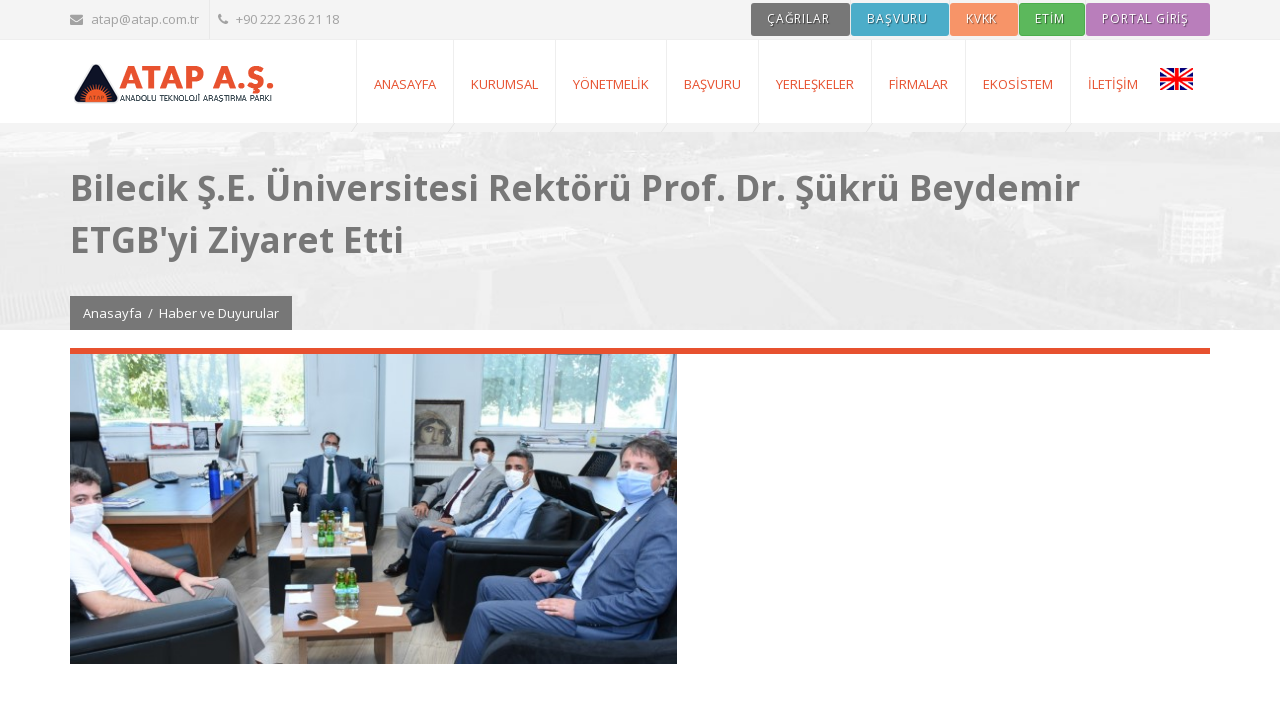

--- FILE ---
content_type: text/html; charset=utf-8
request_url: https://atap.com.tr/bilecik-se-universitesi-rektoru-prof-dr-sukru-beydemir-etgbyi-ziyaret-etti-
body_size: 27005
content:
<!DOCTYPE html>
<html class="no-js" xmlns="http://www.w3.org/1999/xhtml" lang="tr" xml:lang="tr">
<head>
    <title>ATAP ANADOLU TEKNOLOJİ ARAŞTIRMA PARKI SAN. TİC. A.Ş. - Eskişehir Teknoloji Geliştirme Bölgesi ETGB - Eskişehir Teknopark, Eskişehir Teknokent Bilecik Ş.E. &#220;niversitesi Rekt&#246;r&#252; Prof. Dr. Ş&#252;kr&#252; Beydemir ETGB&#39;yi Ziyaret Etti </title>
    <meta charset="UTF-8" />
    <meta http-equiv="Content-Type" content="text/html; charset=UTF-8" />
    <meta http-equiv="content-type" content="application/vnd.ms-excel; charset=UTF-8">
    <meta http-equiv="X-UA-Compatible" content="IE=8; IE=10; IE=11" />
    <meta name="viewport" content="width=device-width, initial-scale=1, maximum-scale=1">
    <meta property="og:type" content="website" />
    <meta property="og:url" content="https://atap.com.tr/bilecik-se-universitesi-rektoru-prof-dr-sukru-beydemir-etgbyi-ziyaret-etti-" />
    <meta property="og:title" content="Bilecik Ş.E. &#220;niversitesi Rekt&#246;r&#252; Prof. Dr. Ş&#252;kr&#252; Beydemir ETGB&#39;yi Ziyaret Etti " />
    <meta property="og:description" />
    <meta property="og:image" />
    <meta name="twitter:card" content="summary" />
    <meta name="twitter:title" content="ATAP ANADOLU TEKNOLOJİ ARAŞTIRMA PARKI SAN. TİC. A.Ş. - Eskişehir Teknoloji Geliştirme Bölgesi ETGB - Eskişehir Teknopark, Eskişehir Teknokent Bilecik Ş.E. &#220;niversitesi Rekt&#246;r&#252; Prof. Dr. Ş&#252;kr&#252; Beydemir ETGB&#39;yi Ziyaret Etti " />
    <meta itemprop="name" content="ATAP ANADOLU TEKNOLOJİ ARAŞTIRMA PARKI SAN. TİC. A.Ş. - Eskişehir Teknoloji Geliştirme Bölgesi ETGB - Eskişehir Teknopark, Eskişehir Teknokent">
        <meta name ="robots" content ="index, follow" />
        <meta name ="author" content ="Eskişehir Teknoloji Geliştirme Bölgesi - Anadolu Teknoloji Araştırma Parkı ATAP A.Ş." />
        <meta name ="description" content ="Eskişehir Teknoloji Geliştirme Bölgesi - Anadolu Teknoloji Araştırma Parkı ATAP A.Ş." />
        <meta name ="keywords" content ="Eskişehir Teknoloji Geliştirme Bölgesi, Anadolu Teknoloji Araştırma Parkı, ATAP, ETGB, Teknopark, Teknokent, Eskişehir Yazılım, Tasarım, Tasarım ve İnovasyon, AR-GE, Teknopark Yerleşke, Teknopark Başvuru, Devlet Destekleri, KOSGEB, ATAP A.Ş., Eskişehir Teknopark, Eskişehir Teknokent" />
        <meta name ="Pragma" content ="no-cache" />
        <meta name ="Yahoo" content ="Eskişehir Teknoloji Geliştirme Bölgesi - Anadolu Teknoloji Araştırma Parkı ATAP A.Ş." />
        <meta name ="Dmoz" content ="Eskişehir Teknoloji Geliştirme Bölgesi - Anadolu Teknoloji Araştırma Parkı ATAP A.Ş." />
        <meta name ="Altavista" content ="Eskişehir Teknoloji Geliştirme Bölgesi - Anadolu Teknoloji Araştırma Parkı ATAP A.Ş." />
        <meta name ="copright" content ="Copyright © 2026 Okkasoft" />
    <link rel="shortcut icon" href="/assets/images/favicon.ico">
    <link rel="stylesheet" href="https://fonts.googleapis.com/css?family=Open+Sans:400,300,700,800&amp;amp;subset=latin,latin-ext">
    <link rel="stylesheet" href="/assets/css/font-awesome.min.css">
    <link rel="stylesheet" href="/assets/css/animate.css">
    <link rel="stylesheet" href="/assets/css/prettyPhoto.css">
    <link rel="stylesheet" href="/assets/css/slick.css">
    <link rel="stylesheet" href="/assets/rs-plugin/css/settings.css">
    <link rel="stylesheet" href="/assets/css/style.css">
    <link rel="stylesheet" href="/assets/css/responsive.css">
    <link rel="stylesheet" href="/assets/css/skins/default.css">
    <link rel="stylesheet" href="/Content/datetimepicker.css" />
    <link rel="stylesheet" href="/assets/css/jquery.modal.min.css" />
    
    <style>
        .copyrights a {
            color: #c8b62c;
        }
        .yt-widget .yt-wrapper_align_right {
            display: none;
        }
        .mrg10 {
            height: 33px;
            margin-top: 3px;
            padding-left: 15px !important;
        }
        .dil {
           width: 60%;
           margin-left: 5px;           
        }
		.resp{
			float: right;margin-top: 3.3%;
		}
		.resp2{
			float: right;margin-top: 2.3% !important;
		}
    </style>
</head>
<body class="home">
    <div class="page-loader">
        <div class="loader-in"></div>
    </div>
    <div class="pageWrapper">
        <div id="headWrapper" class="clearfix">
            <div class="top-bar">
                <div class="container">
                    <div class="row">
                        <div class="cell-4">
                            <ul>
                                <li><a href="mailto:atap@atap.com.tr"><i class="fa fa-envelope"></i>atap@atap.com.tr</a></li>
                                <li><span><a href="tel:0090 222 236 21 18 " class="shape"><i class="fa fa-phone"></i>+90 222 236 21 18 </a></span></li>
                            </ul>
                        </div>
                        <div class="cell-8 right-bar">
                            <ul class="right">
                                <li><a class="btn btn-xs btn-rounded btn-default fx mrg10" href="/cagrilar"><span style="color:white !important;line-height: 29px;">ÇAĞRILAR</span></a></li>
								<li><a class="btn btn-xs btn-rounded btn-peacoc fx mrg10" href="/basvuru-sureci"><span style="color:white !important;line-height: 29px;">BAŞVURU</span></a></li>
                                <li><a class="btn btn-xs btn-rounded btn-sandy_brown fx mrg10" href="/kisisel-verilerin-korunmasi"><span style="color:white !important;line-height: 29px;">KVKK</span></a></li>
                                <li><a class="btn btn-xs btn-rounded btn-success fx mrg10" href="https://etim.org.tr" target="_blank"><span style="color:white !important;line-height: 29px;">ETİM</span></a></li>
                                <li><a class="btn btn-xs btn-rounded btn-purple fx mrg10" href="https://portal.atap.com.tr/" target="_blank"><span style="color:white !important;line-height: 29px;">Portal Giriş</span></a></li>
                                
                            </ul>
                        </div>
                    </div>
                </div>
            </div>
            <header class="top-head" data-sticky="true">
                <div class="container">
                    <div class="row">
                        <div class="logo cell-2">
                            <a href="/"></a>
                        </div>
                        <div class="cell-10 top-menu">
                            <nav class="top-nav mega-menu">
                                <ul class="okkaMenuContainer"><li class="okkaMenu"><a class="okkaLink" href="/" target="_top">AnaSayfa</a></li><li class="okkaMenu"><a class="okkaLink" href="#" target="_top">Kurumsal</a><ul class="okkaMenuContainer"><li class="okkaMenu"><a class="okkaLink" href="/Hakkimizda" target="_top">Hakkımızda</a></li><li class="okkaMenu"><a class="okkaLink" href="/yonetici-sirket" target="_top">Yönetici Şirket</a></li><li class="okkaMenu"><a class="okkaLink" href="/yonetim-kurulu" target="_top">Yönetim Kurulu</a></li><li class="okkaMenu"><a class="okkaLink" href="/Portal/Ekibimiz" target="_top">Ekibimiz</a></li><li class="okkaMenu"><a class="okkaLink" href="/haber-ve-duyurular" target="_top">Haberler</a></li><li class="okkaMenu"><a class="okkaLink" href="/ihaleler" target="_top">İhaleler</a></li><li class="okkaMenu"><a class="okkaLink" href="https://etim.org.tr" target="_blank">ETİM</a></li></ul></li><li class="okkaMenu"><a class="okkaLink" href="#" target="_top">Yönetmelik</a><ul class="okkaMenuContainer"><li class="okkaMenu"><a class="okkaLink" href="/mevzuat-ve-yonetmelikler" target="_top">Mevzuat</a></li><li class="okkaMenu"><a class="okkaLink" href="/yonetmelik" target="_top">Yönetmelik</a></li><li class="okkaMenu"><a class="okkaLink" href="/tesvik-ve-destekler" target="_top">Teşvik ve Destekler</a></li><li class="okkaMenu"><a class="okkaLink" href="/teknopark-nedir" target="_top">Teknopark Nedir ?</a></li><li class="okkaMenu"><a class="okkaLink" href="/katilim-kosullari" target="_top">Katılım Koşulları</a></li><li class="okkaMenu"><a class="okkaLink" href="/basvuru-sureci" target="_top">Başvuru Süreci</a></li><li class="okkaMenu"><a class="okkaLink" href="/bolgedisi-calismalara-ait-beyan-formu" target="_top">Bölgedışı Çalışma Ön Onayı</a></li><li class="okkaMenu"><a class="okkaLink" href="/isletme-yonergesi" target="_top">İşletme Yönergesi</a></li></ul></li><li class="okkaMenu"><a class="okkaLink" href="/basvuru-sureci" target="_top">Başvuru</a><ul class="okkaMenuContainer"><li class="okkaMenu"><a class="okkaLink" href="/basvuru-sureci" target="_top">Başvuru Süreci</a></li></ul></li><li class="okkaMenu"><a class="okkaLink" href="#" target="_top">Yerleşkeler</a><ul class="okkaMenuContainer"><li class="okkaMenu"><a class="okkaLink" href="/home/plan/genel-harita" target="_top">Yerleşim Planı</a></li><li class="okkaMenu"><a class="okkaLink" href="/Home/Content/yerleskeler/organize-sanayi" target="_top">Organize Sanayi</a></li><li class="okkaMenu"><a class="okkaLink" href="/Home/Content/yerleskeler/anadolu-universitesi" target="_top">Anadolu Üniversitesi</a></li><li class="okkaMenu"><a class="okkaLink" href="/Home/Content/yerleskeler/osmangazi-universitesi" target="_top">Osmangazi Üniversitesi</a></li><li class="okkaMenu"><a class="okkaLink" href="/Home/Content/yerleskeler/bilecik-seyh-edebali-universitesi" target="_top">Bilecik Şeyh Edebali Üniversitesi</a></li></ul></li><li class="okkaMenu"><a class="okkaLink" href="/portal/firmalar" target="_top">Firmalar</a><ul class="okkaMenuContainer"><li class="okkaMenu"><a class="okkaLink" href="/portal/firmalar" target="_top">Alfabetik Liste</a></li><li class="okkaMenu"><a class="okkaLink" href="/portal/sektorler" target="_top">Sektör Dağılımı</a></li><li class="okkaMenu"><a class="okkaLink" href="/portal/yerleske" target="_top">Yerleşke Dağılımı</a></li><li class="okkaMenu"><a class="okkaLink" href="/isbasvurusu" target="_top">İş Başvurusu</a></li></ul></li><li class="okkaMenu"><a class="okkaLink" href="#" target="_top">Ekosistem</a><ul class="okkaMenuContainer"><li class="okkaMenu"><a class="okkaLink" href="/eskisehir" target="_top">Eskişehir</a></li><li class="okkaMenu"><a class="okkaLink" href="/eso" target="_top">ESO</a></li><li class="okkaMenu"><a class="okkaLink" href="/eosb" target="_top">EOSB</a></li><li class="okkaMenu"><a class="okkaLink" href="/Home/Content/ekosistem/anadolu-universitesi" target="_top">Anadolu Üniversitesi</a></li><li class="okkaMenu"><a class="okkaLink" href="/Home/Content/ekosistem/osmangazi-universitesi" target="_top">Osmangazi Üniversitesi</a></li><li class="okkaMenu"><a class="okkaLink" href="/Home/Content/ekosistem/eskisehir-teknik-universitesi" target="_top">Eskişehir Teknik Üniversitesi</a></li><li class="okkaMenu"><a class="okkaLink" href="/bilecik-seyh-edebali-universitesi" target="_top">Bilecik Şeyh Edebali Üniversitesi</a></li><li class="okkaMenu"><a class="okkaLink" href="/ettom" target="_top">ETTOM</a></li><li class="okkaMenu"><a class="okkaLink" href="/arinkom" target="_top">ARİNKOM</a></li><li class="okkaMenu"><a class="okkaLink" href="/bilecik-tto" target="_top">BİLECİK TTO</a></li><li class="okkaMenu"><a class="okkaLink" href="/kumelenmeler" target="_top">Kümelenmeler</a></li></ul></li><li class="okkaMenu"><a class="okkaLink" href="#" target="_top">İletişim</a><ul class="okkaMenuContainer"><li class="okkaMenu"><a class="okkaLink" href="/iletisim" target="_top">İletişim Formu</a></li><li class="okkaMenu"><a class="okkaLink" href="/logolar" target="_top">Basın Materyalleri</a></li><li class="okkaMenu"><a class="okkaLink" href="/sss" target="_top">Sıkça Sorulan Sorular</a></li><li class="okkaMenu"><a class="okkaLink" href="/faydali-linkler" target="_top">Faydalı Linkler</a></li><li class="okkaMenu"><a class="okkaLink" href="/kisisel-verilerin-korunmasi" target="_top">Kişisel Verilerin Korunması</a></li></ul></li></ul>
                            </nav>
							<div class="resp">
                                <a href="/homepage"><img src="/Content/images/eng.jpg" class="dil"></a>                                
                            </div>
							
                        </div>
                    </div>
                </div>
            </header>
        </div>
        <div id="contentWrapper">
            <script src="/Scripts/jquery-1.10.2.js"></script>
<!-- Global site tag (gtag.js) - Google Analytics -->
<script async src="https://www.googletagmanager.com/gtag/js?id=UA-66011635-24"></script>
<script>
  window.dataLayer = window.dataLayer || [];
  function gtag(){dataLayer.push(arguments);}
  gtag('js', new Date());

  gtag('config', 'UA-66011635-24');
</script>
            

<style>
	.dosya{
		width:100%;
	}
	.dosya li{
		width: 48%;
		list-style-type: none;
		float: left;
	}
	.tags li a{
		border:none;
	}
	.tags li a b{
		text-decoration:underline;
	}
</style>
<div class="page-title title-1">
    <div class="container">
        <div class="row">
            <div class="cell-12">
                <h1 class="fx" data-animate="fadeInLeft"><span>Bilecik Ş.E. &#220;niversitesi Rekt&#246;r&#252; Prof. Dr. Ş&#252;kr&#252; Beydemir ETGB&#39;yi Ziyaret Etti </span></h1>
                <div class="breadcrumbs main-bg fx" data-animate="fadeInUp">
                    <a href="/">Anasayfa</a><span class="line-separate">/</span><span>Haber ve Duyurular</span>
                </div>
            </div>
        </div>
    </div>
</div>
<section>
    <div class="container">
        <div class="fx" data-animate="fadeInUp">
            <br />
            <div class="details-img">
                <div class="portfolio-img-slick">
                    
                        <div>
	                        <a href="/storage/images/56443e9203bf482aadac38ceca9eefc1.jpeg" class="zoom" data-gal="prettyPhoto" title=""><img alt="" src="/storage/images/56443e9203bf482aadac38ceca9eefc1.jpeg" style="height: 316px;width: auto;"></a>
                        </div>
                </div>
            </div>
        </div>

        <div class="fx" data-animate="fadeInUp">
            <div>
                <br />
                <p>8 Eylül 2020 tarihinde ATAP A.Ş.’yi Bilecik Ş.E. Üniversitesi Rektörü Prof. Dr. Şükrü Beydemir, Genel Sekreter Doç. Dr. Cenk Karakurt ve Rektör Danışmanı Öğr. Gör. Özgür Özcan ziyaret ettiler.</p><p>Kendilerini ATAP A.Ş. Yönetim Kurulu Üyemiz Metin Saraç, Ömer Benli ve Yönetim Danışmanı Dr. Sedat Telçeken ağırladılar.</p><p><br></p><p>Kendilerine, ATAP A.Ş. ve firmalarımızın çalışma konuları üzerine bilgi verdikten sonra, Eskişehir Teknoloji Geliştirme Bölgesi’nin Bilecik Ş.E.Ü’de temelini atmayı planladığı Teknopark ve ikili iş birlikleri hakkında görüşmeler yapıldı.</p>
            </div>
        </div>

    </div>
</section>
<section>
    <div class="container">
        <div class="row">
            <div class="share-post" style="margin-bottom:20px; margin-top:20px;">
                <span class="sh">Sosyal Medyada Paylaş</span>
                <div id="share" data-text="Sosyal Medya Gönder">
                    <ul>
                        <li><a href="https://www.facebook.com/sharer/sharer.php?u=https://atap.com.tr/bilecik-se-universitesi-rektoru-prof-dr-sukru-beydemir-etgbyi-ziyaret-etti-" class="facebook main-bg" target="_blank"><i class="fa fa-facebook"></i></a></li>
                        <li><a href="https://twitter.com/intent/tweet?url=https://atap.com.tr/bilecik-se-universitesi-rektoru-prof-dr-sukru-beydemir-etgbyi-ziyaret-etti-" class="twitter main-bg" target="_blank"><i class="fa fa-twitter"></i></a></li>
                        <li><a href="https://plus.google.com/share?url=https://atap.com.tr/bilecik-se-universitesi-rektoru-prof-dr-sukru-beydemir-etgbyi-ziyaret-etti-" class="googleplus main-bg" target="_blank"><i class="fa fa-google-plus"></i></a></li>
                        <li><a href="http://www.linkedin.com/shareArticle?mini=true&url=https://atap.com.tr/bilecik-se-universitesi-rektoru-prof-dr-sukru-beydemir-etgbyi-ziyaret-etti-" class="googleplus main-bg" target="_blank"><i class="fa fa-linkedin"></i></a></li>
                    </ul>
                </div>
            </div>
        </div>
    </div>
</section>




        </div>
        
        <footer id="footWrapper">
            <div class="footer-top">
                <div class="container">
                    <div class="row">
                        <div class="cell-3">
                            <h3 class="block-head">İletişim Bilgileri</h3>
                            <ul>
                                <li class="footer-contact" itemprop="address" itemscope itemtype="http://schema.org/PostalAddress"><i class="fa fa-map-marker"></i><span><a href="https://www.google.com.tr/maps?q=loc:39.7524484798192,30.6352928876877" target="_blank">Organize Sanayi Bölgesi Mah. Bilim Cad. Yazılımkule No: 5/7 26110 Odunpazarı Eskişehir</span></a></li>
                                <li class="footer-contact"><i class="fa fa-phone"></i><span><a href="tel:0090 222 236 21 18 " title="">+90 222 236 21 18 </a></span></li>
                                <li class="footer-contact"><i class="fa fa-fax"></i><span><a href="tel:0090 222 236 21 19" title="">+90 222 236 21 19</a></span></li>
                                <li class="footer-contact"><i class="fa fa-envelope"></i><span><a href="mailto:atap@atap.com.tr" title="X">atap@atap.com.tr</a></span></li>
                                <li class="footer-contact"><i class="fa fa-globe"></i><span><a href="http://www.atap.com.tr" title="">www.atap.com.tr</a></span></li>
                                <li class="footer-contact"><i class="fa fa-globe"></i><span><a href="https://etim.org.tr" target="_blank" title="ETİM">www.etim.org.tr</a></span></li>
                            </ul>
                        </div>
                        <div class="cell-3">
                            <h3 class="block-head">ATAP A.Ş.</h3>
                            <p class="">Eskişehir Teknoloji Geliştirme Bölgesi, 10 Nisan 2003 tarihli Resmi Gazetede yayınlanan &quot;2003/5390 Sayılı Bazı Alanların Teknoloji Geliştirme Bölgesi Olarak Tespit Edilmesine İlişkin&quot; Bakanlar Kurulu kararı ile yasal olarak kurulmuştur.</p>
                        </div>
                        <div class="contact-form cell-3">
                            <h3 class="block-head">E-Bülten Abonelik</h3>
                            <form class="form-signin cform" id="FormSubscribe" action="" novalidate="novalidate">
                                <div class="form-input">
                                    <input type="hidden" id ="SubscribeFormUniqueCode" name="SubscribeFormUniqueCode"  value="4fddc17c-ec73-4347-b4b7-0757b8a9137e"/>
                                    <input type="text" id="SubscribeName" name="SubscribeName" class="" maxlength="100" value="" placeholder="Ad Soyad" data-msg-required="">
                                </div>
                                <div class="form-input">
                                    <input type="email" id="SubscribeMail" name="SubscribeMail" class="" maxlength="100" value="" placeholder="E-Posta" data-msg-email="" data-msg-required="">
                                </div>
                                <div class="form-input" style="margin-bottom: 5px;">
                                    <div id="Recaptcha1" style="transform:scale(0.86);-webkit-transform:scale(0.86);transform-origin:0 0;-webkit-transform-origin:0 0;"></div>
                                </div>
                                <div class="form-input">
                                    <button type="submit" class="btn btn-small main-bg btn-subscribe"><i class="fa fa-envelope"></i> ABONE OL</button>
                                </div>
                                <div class="col-md-12 FormSubscribeMessage" style="padding-left: 0;margin-top:10px;">

                                </div>
                            </form>
                        </div>
                        <div class="cell-3">
                            <h3 class="block-head">Hızlı Erişim</h3>
                            <ul class="footer-menu">
                                <li><a href="/hakkimizda">Hakkımızda</a></li>
                                <li><a href="/tesvik-ve-destekler">Teşvik ve Destekler</a></li>
                                <li><a href="/basvuru-sureci">Nasıl Başvuru Yapılır</a></li>
                                <li><a href="/portal/firmalar">Teknopark Firmalar</a></li>
                                <li><a href="/iletisim">İletişim Bilgilerimiz</a></li>
                                <li><a href="https://etim.org.tr" target="_blank">ETİM</a></li>
                            </ul>
                        </div>
                    </div>
                </div>
            </div>
            <div class="footer-bottom">
                <div class="container">
                    <div class="row">
                        <div class="copyrights cell-8"><img src="/Storage/Images/comodo2.jpg" style="max-height:30px" /> <img src="/Storage/Images/comodo1.jpg" style="max-height:30px" />&nbsp; &copy; Copyright <b>ATAP A.Ş. </b> 2026 | Tüm Hakkı Saklıdır. | <a href="/home/content/formlar/kisisel-verilerin-korunmasi">Kişisel Verilerin Korunması </a></div>
                        <div class="cell-4">
                            <ul class="social-list right">
                                <li class="skew-25"><a href="http://www.facebook.com/atap.etgb" target="_blank" data-title="Facebook" data-tooltip="true"><span class="fa fa-facebook skew25"></span></a></li>
                                <li class="skew-25"><a href="https://twitter.com/EtgbAtap" target="_blank" data-title="Twitter" data-tooltip="true"><span class="fa fa-twitter skew25"></span></a></li>
                                <li class="skew-25"><a href="https://www.instagram.com/eskisehir_tgb_atap_a.s" target="_blank" data-title="Instagram" data-tooltip="true"><span class="fa fa-instagram skew25"></span></a></li>
                                <li class="skew-25"><a href="https://www.linkedin.com/company/etgb-atap-a-ş" target="_blank" data-title="Linkedin" data-tooltip="true"><span class="fa fa-linkedin skew25"></span></a></li>
                                <li class="skew-25"><a href="https://www.youtube.com/channel/UCQHPFotRJuVtufA5Aw_PSEw" target="_blank" data-title="Youtube" data-tooltip="true"><span class="fa fa-youtube skew25"></span></a></li>
                                <li class="skew-25"><a href="https://g.page/atapas/review" target="_blank" data-title="Google Plus" data-tooltip="true"><span class="fa fa-google-plus skew25"></span></a></li>
                            </ul>
                        </div>
                    </div>
                </div>
            </div>
        </footer>
        <div id="to-top" class="main-bg" style="display:none;"><span class="fa fa-chevron-up"></span></div>
    </div>

    <script type="text/javascript" src="/assets/js/jquery.min.js"></script>
    <script type="text/javascript">
        var firmaAdet = "130";
        var personelAdet = "1043";
        var projeAdet = "904";

        var organizeFirmaAdet = "46";
        var anadoluFirmaAdet = "38";
        var osmangaziFirmaAdet = "36";

        var organizePersonelAdet = "209";
        var anadoluPersonelAdet = "256";
        var osmangaziPersonelAdet = "241";

        $(".firmaAdet").text(firmaAdet);
        $(".personelAdet").text(personelAdet);
        $(".projeAdet").text(projeAdet);

        $(".organizeFirmaAdet").text(organizeFirmaAdet);
        $(".anadoluFirmaAdet").text(anadoluFirmaAdet);
        $(".osmangaziFirmaAdet").text(osmangaziFirmaAdet);

        $(".organizePersonelAdet").text(organizePersonelAdet);
        $(".anadoluPersonelAdet").text(anadoluPersonelAdet);
        $(".osmangaziPersonelAdet").text(osmangaziPersonelAdet);

        $("#yt-widget .yt-wrapper_align_right").css("display", "none");
    </script>

    
    <script type="text/javascript" src="/assets/js/jquery.modal.min.js"></script>
    <script type="text/javascript" src="/assets/js/waypoints.min.js"></script>
    <script type="text/javascript" src="/assets/rs-plugin/js/jquery.themepunch.tools.min.js"></script>
    <script type="text/javascript" src="/assets/rs-plugin/js/jquery.themepunch.revolution.min.js"></script>
    <script type="text/javascript" src="/assets/js/jquery.animateNumber.min.js"></script>
    <script type="text/javascript" src="/assets/js/slick.min.js"></script>
    <script type="text/javascript" src="/assets/js/jquery.easypiechart.min.js"></script>
    <script type="text/javascript" src="/assets/js/jquery.prettyPhoto.js"></script>
    <script type="text/javascript" src="/assets/js/jquery.sharrre.min.js"></script>
    <script type="text/javascript" src="/assets/js/jquery.elevateZoom-3.0.8.min.js"></script>
    <script type="text/javascript" src="/assets/js/jquery.placeholder.js"></script>
    <script type="text/javascript" src="/assets/js/mailChimp.js"></script>
    <script type="text/javascript" src="/assets/js/jquery.nicescroll.min.js"></script>
    <script type="text/javascript" src="/assets/js/isotope.pkgd.min.js"></script>
    <script type="text/javascript" src="/assets/js/script.js"></script>
    <script type="text/javascript" src="/Scripts/js/jquery.validate.js"></script>
    <script type="text/javascript" src="/Scripts/calendar.js"></script>
    <script type="text/javascript" src="/Scripts/moment.js"></script>
    <script type="text/javascript" src="/Scripts/fullcalendar.js"></script>
    <script type="text/javascript" src="/Scripts/fullcalendar.tr.js"></script>
    <script type="text/javascript" src="/Scripts/datetimepicker.js"></script>
    <script src="/Scripts/okka.web.js"></script>
    <script src="https://www.google.com/recaptcha/api.js?onload=CaptchaCallback&render=explicit" async defer></script>
    <script type="text/javascript">
        var CaptchaCallback = function () {
            if ($("#Recaptcha1").length > 0)
                grecaptcha.render('Recaptcha1', { 'sitekey': '6LdgaAwUAAAAAKssPhNOlPt3ALI4NCTW5CsRtR4i' });
            if ($("#Recaptcha2").length > 0)
                grecaptcha.render('Recaptcha2', { 'sitekey': '6LdgaAwUAAAAAKssPhNOlPt3ALI4NCTW5CsRtR4i' });
        };
    </script>
    
</body>
</html>


--- FILE ---
content_type: text/html; charset=utf-8
request_url: https://www.google.com/recaptcha/api2/anchor?ar=1&k=6LdgaAwUAAAAAKssPhNOlPt3ALI4NCTW5CsRtR4i&co=aHR0cHM6Ly9hdGFwLmNvbS50cjo0NDM.&hl=en&v=PoyoqOPhxBO7pBk68S4YbpHZ&size=normal&anchor-ms=20000&execute-ms=30000&cb=30e7k9gvph1m
body_size: 50284
content:
<!DOCTYPE HTML><html dir="ltr" lang="en"><head><meta http-equiv="Content-Type" content="text/html; charset=UTF-8">
<meta http-equiv="X-UA-Compatible" content="IE=edge">
<title>reCAPTCHA</title>
<style type="text/css">
/* cyrillic-ext */
@font-face {
  font-family: 'Roboto';
  font-style: normal;
  font-weight: 400;
  font-stretch: 100%;
  src: url(//fonts.gstatic.com/s/roboto/v48/KFO7CnqEu92Fr1ME7kSn66aGLdTylUAMa3GUBHMdazTgWw.woff2) format('woff2');
  unicode-range: U+0460-052F, U+1C80-1C8A, U+20B4, U+2DE0-2DFF, U+A640-A69F, U+FE2E-FE2F;
}
/* cyrillic */
@font-face {
  font-family: 'Roboto';
  font-style: normal;
  font-weight: 400;
  font-stretch: 100%;
  src: url(//fonts.gstatic.com/s/roboto/v48/KFO7CnqEu92Fr1ME7kSn66aGLdTylUAMa3iUBHMdazTgWw.woff2) format('woff2');
  unicode-range: U+0301, U+0400-045F, U+0490-0491, U+04B0-04B1, U+2116;
}
/* greek-ext */
@font-face {
  font-family: 'Roboto';
  font-style: normal;
  font-weight: 400;
  font-stretch: 100%;
  src: url(//fonts.gstatic.com/s/roboto/v48/KFO7CnqEu92Fr1ME7kSn66aGLdTylUAMa3CUBHMdazTgWw.woff2) format('woff2');
  unicode-range: U+1F00-1FFF;
}
/* greek */
@font-face {
  font-family: 'Roboto';
  font-style: normal;
  font-weight: 400;
  font-stretch: 100%;
  src: url(//fonts.gstatic.com/s/roboto/v48/KFO7CnqEu92Fr1ME7kSn66aGLdTylUAMa3-UBHMdazTgWw.woff2) format('woff2');
  unicode-range: U+0370-0377, U+037A-037F, U+0384-038A, U+038C, U+038E-03A1, U+03A3-03FF;
}
/* math */
@font-face {
  font-family: 'Roboto';
  font-style: normal;
  font-weight: 400;
  font-stretch: 100%;
  src: url(//fonts.gstatic.com/s/roboto/v48/KFO7CnqEu92Fr1ME7kSn66aGLdTylUAMawCUBHMdazTgWw.woff2) format('woff2');
  unicode-range: U+0302-0303, U+0305, U+0307-0308, U+0310, U+0312, U+0315, U+031A, U+0326-0327, U+032C, U+032F-0330, U+0332-0333, U+0338, U+033A, U+0346, U+034D, U+0391-03A1, U+03A3-03A9, U+03B1-03C9, U+03D1, U+03D5-03D6, U+03F0-03F1, U+03F4-03F5, U+2016-2017, U+2034-2038, U+203C, U+2040, U+2043, U+2047, U+2050, U+2057, U+205F, U+2070-2071, U+2074-208E, U+2090-209C, U+20D0-20DC, U+20E1, U+20E5-20EF, U+2100-2112, U+2114-2115, U+2117-2121, U+2123-214F, U+2190, U+2192, U+2194-21AE, U+21B0-21E5, U+21F1-21F2, U+21F4-2211, U+2213-2214, U+2216-22FF, U+2308-230B, U+2310, U+2319, U+231C-2321, U+2336-237A, U+237C, U+2395, U+239B-23B7, U+23D0, U+23DC-23E1, U+2474-2475, U+25AF, U+25B3, U+25B7, U+25BD, U+25C1, U+25CA, U+25CC, U+25FB, U+266D-266F, U+27C0-27FF, U+2900-2AFF, U+2B0E-2B11, U+2B30-2B4C, U+2BFE, U+3030, U+FF5B, U+FF5D, U+1D400-1D7FF, U+1EE00-1EEFF;
}
/* symbols */
@font-face {
  font-family: 'Roboto';
  font-style: normal;
  font-weight: 400;
  font-stretch: 100%;
  src: url(//fonts.gstatic.com/s/roboto/v48/KFO7CnqEu92Fr1ME7kSn66aGLdTylUAMaxKUBHMdazTgWw.woff2) format('woff2');
  unicode-range: U+0001-000C, U+000E-001F, U+007F-009F, U+20DD-20E0, U+20E2-20E4, U+2150-218F, U+2190, U+2192, U+2194-2199, U+21AF, U+21E6-21F0, U+21F3, U+2218-2219, U+2299, U+22C4-22C6, U+2300-243F, U+2440-244A, U+2460-24FF, U+25A0-27BF, U+2800-28FF, U+2921-2922, U+2981, U+29BF, U+29EB, U+2B00-2BFF, U+4DC0-4DFF, U+FFF9-FFFB, U+10140-1018E, U+10190-1019C, U+101A0, U+101D0-101FD, U+102E0-102FB, U+10E60-10E7E, U+1D2C0-1D2D3, U+1D2E0-1D37F, U+1F000-1F0FF, U+1F100-1F1AD, U+1F1E6-1F1FF, U+1F30D-1F30F, U+1F315, U+1F31C, U+1F31E, U+1F320-1F32C, U+1F336, U+1F378, U+1F37D, U+1F382, U+1F393-1F39F, U+1F3A7-1F3A8, U+1F3AC-1F3AF, U+1F3C2, U+1F3C4-1F3C6, U+1F3CA-1F3CE, U+1F3D4-1F3E0, U+1F3ED, U+1F3F1-1F3F3, U+1F3F5-1F3F7, U+1F408, U+1F415, U+1F41F, U+1F426, U+1F43F, U+1F441-1F442, U+1F444, U+1F446-1F449, U+1F44C-1F44E, U+1F453, U+1F46A, U+1F47D, U+1F4A3, U+1F4B0, U+1F4B3, U+1F4B9, U+1F4BB, U+1F4BF, U+1F4C8-1F4CB, U+1F4D6, U+1F4DA, U+1F4DF, U+1F4E3-1F4E6, U+1F4EA-1F4ED, U+1F4F7, U+1F4F9-1F4FB, U+1F4FD-1F4FE, U+1F503, U+1F507-1F50B, U+1F50D, U+1F512-1F513, U+1F53E-1F54A, U+1F54F-1F5FA, U+1F610, U+1F650-1F67F, U+1F687, U+1F68D, U+1F691, U+1F694, U+1F698, U+1F6AD, U+1F6B2, U+1F6B9-1F6BA, U+1F6BC, U+1F6C6-1F6CF, U+1F6D3-1F6D7, U+1F6E0-1F6EA, U+1F6F0-1F6F3, U+1F6F7-1F6FC, U+1F700-1F7FF, U+1F800-1F80B, U+1F810-1F847, U+1F850-1F859, U+1F860-1F887, U+1F890-1F8AD, U+1F8B0-1F8BB, U+1F8C0-1F8C1, U+1F900-1F90B, U+1F93B, U+1F946, U+1F984, U+1F996, U+1F9E9, U+1FA00-1FA6F, U+1FA70-1FA7C, U+1FA80-1FA89, U+1FA8F-1FAC6, U+1FACE-1FADC, U+1FADF-1FAE9, U+1FAF0-1FAF8, U+1FB00-1FBFF;
}
/* vietnamese */
@font-face {
  font-family: 'Roboto';
  font-style: normal;
  font-weight: 400;
  font-stretch: 100%;
  src: url(//fonts.gstatic.com/s/roboto/v48/KFO7CnqEu92Fr1ME7kSn66aGLdTylUAMa3OUBHMdazTgWw.woff2) format('woff2');
  unicode-range: U+0102-0103, U+0110-0111, U+0128-0129, U+0168-0169, U+01A0-01A1, U+01AF-01B0, U+0300-0301, U+0303-0304, U+0308-0309, U+0323, U+0329, U+1EA0-1EF9, U+20AB;
}
/* latin-ext */
@font-face {
  font-family: 'Roboto';
  font-style: normal;
  font-weight: 400;
  font-stretch: 100%;
  src: url(//fonts.gstatic.com/s/roboto/v48/KFO7CnqEu92Fr1ME7kSn66aGLdTylUAMa3KUBHMdazTgWw.woff2) format('woff2');
  unicode-range: U+0100-02BA, U+02BD-02C5, U+02C7-02CC, U+02CE-02D7, U+02DD-02FF, U+0304, U+0308, U+0329, U+1D00-1DBF, U+1E00-1E9F, U+1EF2-1EFF, U+2020, U+20A0-20AB, U+20AD-20C0, U+2113, U+2C60-2C7F, U+A720-A7FF;
}
/* latin */
@font-face {
  font-family: 'Roboto';
  font-style: normal;
  font-weight: 400;
  font-stretch: 100%;
  src: url(//fonts.gstatic.com/s/roboto/v48/KFO7CnqEu92Fr1ME7kSn66aGLdTylUAMa3yUBHMdazQ.woff2) format('woff2');
  unicode-range: U+0000-00FF, U+0131, U+0152-0153, U+02BB-02BC, U+02C6, U+02DA, U+02DC, U+0304, U+0308, U+0329, U+2000-206F, U+20AC, U+2122, U+2191, U+2193, U+2212, U+2215, U+FEFF, U+FFFD;
}
/* cyrillic-ext */
@font-face {
  font-family: 'Roboto';
  font-style: normal;
  font-weight: 500;
  font-stretch: 100%;
  src: url(//fonts.gstatic.com/s/roboto/v48/KFO7CnqEu92Fr1ME7kSn66aGLdTylUAMa3GUBHMdazTgWw.woff2) format('woff2');
  unicode-range: U+0460-052F, U+1C80-1C8A, U+20B4, U+2DE0-2DFF, U+A640-A69F, U+FE2E-FE2F;
}
/* cyrillic */
@font-face {
  font-family: 'Roboto';
  font-style: normal;
  font-weight: 500;
  font-stretch: 100%;
  src: url(//fonts.gstatic.com/s/roboto/v48/KFO7CnqEu92Fr1ME7kSn66aGLdTylUAMa3iUBHMdazTgWw.woff2) format('woff2');
  unicode-range: U+0301, U+0400-045F, U+0490-0491, U+04B0-04B1, U+2116;
}
/* greek-ext */
@font-face {
  font-family: 'Roboto';
  font-style: normal;
  font-weight: 500;
  font-stretch: 100%;
  src: url(//fonts.gstatic.com/s/roboto/v48/KFO7CnqEu92Fr1ME7kSn66aGLdTylUAMa3CUBHMdazTgWw.woff2) format('woff2');
  unicode-range: U+1F00-1FFF;
}
/* greek */
@font-face {
  font-family: 'Roboto';
  font-style: normal;
  font-weight: 500;
  font-stretch: 100%;
  src: url(//fonts.gstatic.com/s/roboto/v48/KFO7CnqEu92Fr1ME7kSn66aGLdTylUAMa3-UBHMdazTgWw.woff2) format('woff2');
  unicode-range: U+0370-0377, U+037A-037F, U+0384-038A, U+038C, U+038E-03A1, U+03A3-03FF;
}
/* math */
@font-face {
  font-family: 'Roboto';
  font-style: normal;
  font-weight: 500;
  font-stretch: 100%;
  src: url(//fonts.gstatic.com/s/roboto/v48/KFO7CnqEu92Fr1ME7kSn66aGLdTylUAMawCUBHMdazTgWw.woff2) format('woff2');
  unicode-range: U+0302-0303, U+0305, U+0307-0308, U+0310, U+0312, U+0315, U+031A, U+0326-0327, U+032C, U+032F-0330, U+0332-0333, U+0338, U+033A, U+0346, U+034D, U+0391-03A1, U+03A3-03A9, U+03B1-03C9, U+03D1, U+03D5-03D6, U+03F0-03F1, U+03F4-03F5, U+2016-2017, U+2034-2038, U+203C, U+2040, U+2043, U+2047, U+2050, U+2057, U+205F, U+2070-2071, U+2074-208E, U+2090-209C, U+20D0-20DC, U+20E1, U+20E5-20EF, U+2100-2112, U+2114-2115, U+2117-2121, U+2123-214F, U+2190, U+2192, U+2194-21AE, U+21B0-21E5, U+21F1-21F2, U+21F4-2211, U+2213-2214, U+2216-22FF, U+2308-230B, U+2310, U+2319, U+231C-2321, U+2336-237A, U+237C, U+2395, U+239B-23B7, U+23D0, U+23DC-23E1, U+2474-2475, U+25AF, U+25B3, U+25B7, U+25BD, U+25C1, U+25CA, U+25CC, U+25FB, U+266D-266F, U+27C0-27FF, U+2900-2AFF, U+2B0E-2B11, U+2B30-2B4C, U+2BFE, U+3030, U+FF5B, U+FF5D, U+1D400-1D7FF, U+1EE00-1EEFF;
}
/* symbols */
@font-face {
  font-family: 'Roboto';
  font-style: normal;
  font-weight: 500;
  font-stretch: 100%;
  src: url(//fonts.gstatic.com/s/roboto/v48/KFO7CnqEu92Fr1ME7kSn66aGLdTylUAMaxKUBHMdazTgWw.woff2) format('woff2');
  unicode-range: U+0001-000C, U+000E-001F, U+007F-009F, U+20DD-20E0, U+20E2-20E4, U+2150-218F, U+2190, U+2192, U+2194-2199, U+21AF, U+21E6-21F0, U+21F3, U+2218-2219, U+2299, U+22C4-22C6, U+2300-243F, U+2440-244A, U+2460-24FF, U+25A0-27BF, U+2800-28FF, U+2921-2922, U+2981, U+29BF, U+29EB, U+2B00-2BFF, U+4DC0-4DFF, U+FFF9-FFFB, U+10140-1018E, U+10190-1019C, U+101A0, U+101D0-101FD, U+102E0-102FB, U+10E60-10E7E, U+1D2C0-1D2D3, U+1D2E0-1D37F, U+1F000-1F0FF, U+1F100-1F1AD, U+1F1E6-1F1FF, U+1F30D-1F30F, U+1F315, U+1F31C, U+1F31E, U+1F320-1F32C, U+1F336, U+1F378, U+1F37D, U+1F382, U+1F393-1F39F, U+1F3A7-1F3A8, U+1F3AC-1F3AF, U+1F3C2, U+1F3C4-1F3C6, U+1F3CA-1F3CE, U+1F3D4-1F3E0, U+1F3ED, U+1F3F1-1F3F3, U+1F3F5-1F3F7, U+1F408, U+1F415, U+1F41F, U+1F426, U+1F43F, U+1F441-1F442, U+1F444, U+1F446-1F449, U+1F44C-1F44E, U+1F453, U+1F46A, U+1F47D, U+1F4A3, U+1F4B0, U+1F4B3, U+1F4B9, U+1F4BB, U+1F4BF, U+1F4C8-1F4CB, U+1F4D6, U+1F4DA, U+1F4DF, U+1F4E3-1F4E6, U+1F4EA-1F4ED, U+1F4F7, U+1F4F9-1F4FB, U+1F4FD-1F4FE, U+1F503, U+1F507-1F50B, U+1F50D, U+1F512-1F513, U+1F53E-1F54A, U+1F54F-1F5FA, U+1F610, U+1F650-1F67F, U+1F687, U+1F68D, U+1F691, U+1F694, U+1F698, U+1F6AD, U+1F6B2, U+1F6B9-1F6BA, U+1F6BC, U+1F6C6-1F6CF, U+1F6D3-1F6D7, U+1F6E0-1F6EA, U+1F6F0-1F6F3, U+1F6F7-1F6FC, U+1F700-1F7FF, U+1F800-1F80B, U+1F810-1F847, U+1F850-1F859, U+1F860-1F887, U+1F890-1F8AD, U+1F8B0-1F8BB, U+1F8C0-1F8C1, U+1F900-1F90B, U+1F93B, U+1F946, U+1F984, U+1F996, U+1F9E9, U+1FA00-1FA6F, U+1FA70-1FA7C, U+1FA80-1FA89, U+1FA8F-1FAC6, U+1FACE-1FADC, U+1FADF-1FAE9, U+1FAF0-1FAF8, U+1FB00-1FBFF;
}
/* vietnamese */
@font-face {
  font-family: 'Roboto';
  font-style: normal;
  font-weight: 500;
  font-stretch: 100%;
  src: url(//fonts.gstatic.com/s/roboto/v48/KFO7CnqEu92Fr1ME7kSn66aGLdTylUAMa3OUBHMdazTgWw.woff2) format('woff2');
  unicode-range: U+0102-0103, U+0110-0111, U+0128-0129, U+0168-0169, U+01A0-01A1, U+01AF-01B0, U+0300-0301, U+0303-0304, U+0308-0309, U+0323, U+0329, U+1EA0-1EF9, U+20AB;
}
/* latin-ext */
@font-face {
  font-family: 'Roboto';
  font-style: normal;
  font-weight: 500;
  font-stretch: 100%;
  src: url(//fonts.gstatic.com/s/roboto/v48/KFO7CnqEu92Fr1ME7kSn66aGLdTylUAMa3KUBHMdazTgWw.woff2) format('woff2');
  unicode-range: U+0100-02BA, U+02BD-02C5, U+02C7-02CC, U+02CE-02D7, U+02DD-02FF, U+0304, U+0308, U+0329, U+1D00-1DBF, U+1E00-1E9F, U+1EF2-1EFF, U+2020, U+20A0-20AB, U+20AD-20C0, U+2113, U+2C60-2C7F, U+A720-A7FF;
}
/* latin */
@font-face {
  font-family: 'Roboto';
  font-style: normal;
  font-weight: 500;
  font-stretch: 100%;
  src: url(//fonts.gstatic.com/s/roboto/v48/KFO7CnqEu92Fr1ME7kSn66aGLdTylUAMa3yUBHMdazQ.woff2) format('woff2');
  unicode-range: U+0000-00FF, U+0131, U+0152-0153, U+02BB-02BC, U+02C6, U+02DA, U+02DC, U+0304, U+0308, U+0329, U+2000-206F, U+20AC, U+2122, U+2191, U+2193, U+2212, U+2215, U+FEFF, U+FFFD;
}
/* cyrillic-ext */
@font-face {
  font-family: 'Roboto';
  font-style: normal;
  font-weight: 900;
  font-stretch: 100%;
  src: url(//fonts.gstatic.com/s/roboto/v48/KFO7CnqEu92Fr1ME7kSn66aGLdTylUAMa3GUBHMdazTgWw.woff2) format('woff2');
  unicode-range: U+0460-052F, U+1C80-1C8A, U+20B4, U+2DE0-2DFF, U+A640-A69F, U+FE2E-FE2F;
}
/* cyrillic */
@font-face {
  font-family: 'Roboto';
  font-style: normal;
  font-weight: 900;
  font-stretch: 100%;
  src: url(//fonts.gstatic.com/s/roboto/v48/KFO7CnqEu92Fr1ME7kSn66aGLdTylUAMa3iUBHMdazTgWw.woff2) format('woff2');
  unicode-range: U+0301, U+0400-045F, U+0490-0491, U+04B0-04B1, U+2116;
}
/* greek-ext */
@font-face {
  font-family: 'Roboto';
  font-style: normal;
  font-weight: 900;
  font-stretch: 100%;
  src: url(//fonts.gstatic.com/s/roboto/v48/KFO7CnqEu92Fr1ME7kSn66aGLdTylUAMa3CUBHMdazTgWw.woff2) format('woff2');
  unicode-range: U+1F00-1FFF;
}
/* greek */
@font-face {
  font-family: 'Roboto';
  font-style: normal;
  font-weight: 900;
  font-stretch: 100%;
  src: url(//fonts.gstatic.com/s/roboto/v48/KFO7CnqEu92Fr1ME7kSn66aGLdTylUAMa3-UBHMdazTgWw.woff2) format('woff2');
  unicode-range: U+0370-0377, U+037A-037F, U+0384-038A, U+038C, U+038E-03A1, U+03A3-03FF;
}
/* math */
@font-face {
  font-family: 'Roboto';
  font-style: normal;
  font-weight: 900;
  font-stretch: 100%;
  src: url(//fonts.gstatic.com/s/roboto/v48/KFO7CnqEu92Fr1ME7kSn66aGLdTylUAMawCUBHMdazTgWw.woff2) format('woff2');
  unicode-range: U+0302-0303, U+0305, U+0307-0308, U+0310, U+0312, U+0315, U+031A, U+0326-0327, U+032C, U+032F-0330, U+0332-0333, U+0338, U+033A, U+0346, U+034D, U+0391-03A1, U+03A3-03A9, U+03B1-03C9, U+03D1, U+03D5-03D6, U+03F0-03F1, U+03F4-03F5, U+2016-2017, U+2034-2038, U+203C, U+2040, U+2043, U+2047, U+2050, U+2057, U+205F, U+2070-2071, U+2074-208E, U+2090-209C, U+20D0-20DC, U+20E1, U+20E5-20EF, U+2100-2112, U+2114-2115, U+2117-2121, U+2123-214F, U+2190, U+2192, U+2194-21AE, U+21B0-21E5, U+21F1-21F2, U+21F4-2211, U+2213-2214, U+2216-22FF, U+2308-230B, U+2310, U+2319, U+231C-2321, U+2336-237A, U+237C, U+2395, U+239B-23B7, U+23D0, U+23DC-23E1, U+2474-2475, U+25AF, U+25B3, U+25B7, U+25BD, U+25C1, U+25CA, U+25CC, U+25FB, U+266D-266F, U+27C0-27FF, U+2900-2AFF, U+2B0E-2B11, U+2B30-2B4C, U+2BFE, U+3030, U+FF5B, U+FF5D, U+1D400-1D7FF, U+1EE00-1EEFF;
}
/* symbols */
@font-face {
  font-family: 'Roboto';
  font-style: normal;
  font-weight: 900;
  font-stretch: 100%;
  src: url(//fonts.gstatic.com/s/roboto/v48/KFO7CnqEu92Fr1ME7kSn66aGLdTylUAMaxKUBHMdazTgWw.woff2) format('woff2');
  unicode-range: U+0001-000C, U+000E-001F, U+007F-009F, U+20DD-20E0, U+20E2-20E4, U+2150-218F, U+2190, U+2192, U+2194-2199, U+21AF, U+21E6-21F0, U+21F3, U+2218-2219, U+2299, U+22C4-22C6, U+2300-243F, U+2440-244A, U+2460-24FF, U+25A0-27BF, U+2800-28FF, U+2921-2922, U+2981, U+29BF, U+29EB, U+2B00-2BFF, U+4DC0-4DFF, U+FFF9-FFFB, U+10140-1018E, U+10190-1019C, U+101A0, U+101D0-101FD, U+102E0-102FB, U+10E60-10E7E, U+1D2C0-1D2D3, U+1D2E0-1D37F, U+1F000-1F0FF, U+1F100-1F1AD, U+1F1E6-1F1FF, U+1F30D-1F30F, U+1F315, U+1F31C, U+1F31E, U+1F320-1F32C, U+1F336, U+1F378, U+1F37D, U+1F382, U+1F393-1F39F, U+1F3A7-1F3A8, U+1F3AC-1F3AF, U+1F3C2, U+1F3C4-1F3C6, U+1F3CA-1F3CE, U+1F3D4-1F3E0, U+1F3ED, U+1F3F1-1F3F3, U+1F3F5-1F3F7, U+1F408, U+1F415, U+1F41F, U+1F426, U+1F43F, U+1F441-1F442, U+1F444, U+1F446-1F449, U+1F44C-1F44E, U+1F453, U+1F46A, U+1F47D, U+1F4A3, U+1F4B0, U+1F4B3, U+1F4B9, U+1F4BB, U+1F4BF, U+1F4C8-1F4CB, U+1F4D6, U+1F4DA, U+1F4DF, U+1F4E3-1F4E6, U+1F4EA-1F4ED, U+1F4F7, U+1F4F9-1F4FB, U+1F4FD-1F4FE, U+1F503, U+1F507-1F50B, U+1F50D, U+1F512-1F513, U+1F53E-1F54A, U+1F54F-1F5FA, U+1F610, U+1F650-1F67F, U+1F687, U+1F68D, U+1F691, U+1F694, U+1F698, U+1F6AD, U+1F6B2, U+1F6B9-1F6BA, U+1F6BC, U+1F6C6-1F6CF, U+1F6D3-1F6D7, U+1F6E0-1F6EA, U+1F6F0-1F6F3, U+1F6F7-1F6FC, U+1F700-1F7FF, U+1F800-1F80B, U+1F810-1F847, U+1F850-1F859, U+1F860-1F887, U+1F890-1F8AD, U+1F8B0-1F8BB, U+1F8C0-1F8C1, U+1F900-1F90B, U+1F93B, U+1F946, U+1F984, U+1F996, U+1F9E9, U+1FA00-1FA6F, U+1FA70-1FA7C, U+1FA80-1FA89, U+1FA8F-1FAC6, U+1FACE-1FADC, U+1FADF-1FAE9, U+1FAF0-1FAF8, U+1FB00-1FBFF;
}
/* vietnamese */
@font-face {
  font-family: 'Roboto';
  font-style: normal;
  font-weight: 900;
  font-stretch: 100%;
  src: url(//fonts.gstatic.com/s/roboto/v48/KFO7CnqEu92Fr1ME7kSn66aGLdTylUAMa3OUBHMdazTgWw.woff2) format('woff2');
  unicode-range: U+0102-0103, U+0110-0111, U+0128-0129, U+0168-0169, U+01A0-01A1, U+01AF-01B0, U+0300-0301, U+0303-0304, U+0308-0309, U+0323, U+0329, U+1EA0-1EF9, U+20AB;
}
/* latin-ext */
@font-face {
  font-family: 'Roboto';
  font-style: normal;
  font-weight: 900;
  font-stretch: 100%;
  src: url(//fonts.gstatic.com/s/roboto/v48/KFO7CnqEu92Fr1ME7kSn66aGLdTylUAMa3KUBHMdazTgWw.woff2) format('woff2');
  unicode-range: U+0100-02BA, U+02BD-02C5, U+02C7-02CC, U+02CE-02D7, U+02DD-02FF, U+0304, U+0308, U+0329, U+1D00-1DBF, U+1E00-1E9F, U+1EF2-1EFF, U+2020, U+20A0-20AB, U+20AD-20C0, U+2113, U+2C60-2C7F, U+A720-A7FF;
}
/* latin */
@font-face {
  font-family: 'Roboto';
  font-style: normal;
  font-weight: 900;
  font-stretch: 100%;
  src: url(//fonts.gstatic.com/s/roboto/v48/KFO7CnqEu92Fr1ME7kSn66aGLdTylUAMa3yUBHMdazQ.woff2) format('woff2');
  unicode-range: U+0000-00FF, U+0131, U+0152-0153, U+02BB-02BC, U+02C6, U+02DA, U+02DC, U+0304, U+0308, U+0329, U+2000-206F, U+20AC, U+2122, U+2191, U+2193, U+2212, U+2215, U+FEFF, U+FFFD;
}

</style>
<link rel="stylesheet" type="text/css" href="https://www.gstatic.com/recaptcha/releases/PoyoqOPhxBO7pBk68S4YbpHZ/styles__ltr.css">
<script nonce="jxDS2jWBIa198EbFvZSJeQ" type="text/javascript">window['__recaptcha_api'] = 'https://www.google.com/recaptcha/api2/';</script>
<script type="text/javascript" src="https://www.gstatic.com/recaptcha/releases/PoyoqOPhxBO7pBk68S4YbpHZ/recaptcha__en.js" nonce="jxDS2jWBIa198EbFvZSJeQ">
      
    </script></head>
<body><div id="rc-anchor-alert" class="rc-anchor-alert"></div>
<input type="hidden" id="recaptcha-token" value="[base64]">
<script type="text/javascript" nonce="jxDS2jWBIa198EbFvZSJeQ">
      recaptcha.anchor.Main.init("[\x22ainput\x22,[\x22bgdata\x22,\x22\x22,\[base64]/[base64]/[base64]/ZyhXLGgpOnEoW04sMjEsbF0sVywwKSxoKSxmYWxzZSxmYWxzZSl9Y2F0Y2goayl7RygzNTgsVyk/[base64]/[base64]/[base64]/[base64]/[base64]/[base64]/[base64]/bmV3IEJbT10oRFswXSk6dz09Mj9uZXcgQltPXShEWzBdLERbMV0pOnc9PTM/bmV3IEJbT10oRFswXSxEWzFdLERbMl0pOnc9PTQ/[base64]/[base64]/[base64]/[base64]/[base64]\\u003d\x22,\[base64]\\u003d\\u003d\x22,\x22YMOcQcOYwq5ISAvCjsKdJMOMVcOJwo3DvMK3wqLDqmPCqGYFMsOeSX3DtsKYwocUwoDCnsKewrnCtywrw5gQwq7CqFrDixh/BydlF8OOw4jDn8O9GcKBacO2VMOeSRhAUSNpH8K9woFRXCjDpsKKwrjCtnQPw7fComdINMKsfhbDicKQw4LDhMO8WQ1JD8KAVGvCqQMQw7jCgcKDCMOQw4zDoSDCgAzDr2LDuB7Cu8OCw63DpcKuw6ctwr7Dh0PDmcKmLj5Lw6MOwoXDlsO0wq3CpMOMwpVowqnDsMK/J0DCrX/[base64]/[base64]/DncOWPsKhw7RhQmbCqC9NfcOtw4vCj8K6w53Cq8KfwonCgMOccTnClMK2WcOnwoDCmB5sIcOnw4rCsMKNwp/[base64]/CqzbDs8O1w4zDkMOGw4J7w4MfUsOFfAPCucK3wrXCo0fCuMOhw4vDsj0sMMOEw6nDqE3CpmHCvMKEO3/DkTLCqMO7a1/CtgM4dcKJworDlA8VUC7DqcK8w4wgZmFjwq/DvSHDoHpvEllgw6XCuAc1WFZ9DU7Ci2hrw7TDlAPCtBrDpcKSwr7DmHsQwqRkfcOxw5LDucOmwp7DinMEw4Fow6fDssONNEY9wqbDiMKvwrvClwrCpsOKISV4wqt1TUsKw7HDtCcqwrFzw7o8dsKDInIJwr5JE8O2w7QTIsKLwp/DucKHwrw2w4fCk8OjXsKbw7LDkcOQJMOBF8Krwocmw4bDqGJAFW/Dl08nF0fDjcKHwrrCh8OxwqjCtsKewrfDpVM9w4rDicKZwqbDq2BpcMOoXhpVfz/DjG/Ds1vCpcOuUMOBXkYYJMKQwppIDMKVcMOjwqw+QsKMwqHDpcK/wqAWRm0CXXM5wpPDjwwHPsKBfVXDrMOBSUnDkh7CksO3wr4DwqPDk8K+woY9cMOVw6MBw4vCmHvCqMOAw5Y4Z8OdRhPDiMOTFRBLwr1oSGPDl8KMw63Dk8OWw7cNdMKnYDYqw6c/wqtqw5/Ck1sEMcOlw7PDu8Okw73CmMKVwpLDrTwSwqPDksOcw4V5EcKZwrglw7TDkXvCn8K3wp/Cqn03w5xNwrrCtFTCuMK9wr9/W8OjwrHDlsOraQ3CpztewqjCmFRFecOiwoUDAmnDocKGf3DCnMKldMKbBsKVLMKWFCnCg8K6wqDDjMKvw7bCgwZ7w4Jewo5nwr8dZ8K+wpkCAF/CpsOwSEHCiDAPKSY+ZDfDkMKjw6zCg8OQwrTChX/[base64]/wp/CiEUiKjlOw4fDisKKQcOcw6jDiMOOwovDncKIwogOw4ZlHQ9dS8OYwpjDkyAbw7rDgMK9SMKIw4LDqMKuwoLDgMOnwpXDkcKHwp3CuQjDomXCncKCwqFSXsOIwrQAHFjDvyQtOUrDusOvFsK2acOOw7DDq2pFZMKTPHLDi8KYBcO/wqNHwqdkwo1XG8KDwqB7bMOeFBtIwqh1w5XCoTHDi20bA1nCrUnDnzNxw6gxw7fDjV5Jw6rDo8K3w74GEU/CvXLDh8OXcEnDqsKow7cbMcOHw4XDsy41wq4awoPCs8KWw6McwpAWOVfCqWs7w69Bw6nDpMODMkvCvkEjO3/CncOlwrIWw5nCsVvDv8O1w67CqcK9C2QywqBcw7cAH8OAVcOtw4XDv8OMw6bCu8OSw5VbQGDCvyRvMnFUw6wkJ8Kdwqdjwq5XwqDCoMKqccOkIzPCgUrDtUzCvcKrZEIewo7CoMOgfX3DlmQwwrTCnsKkw5/DtHURwqccLmTCpsO7wrtgwrt+wqoawrbCpRvDisOIPATCg3UoOA3DjMOpw53DmcKCdHtGw4LDsMOVwpZ/w5Exw6V1GQHDnmXDmcKiwrjDpcOaw5wxw7XCu2vCpAsBw5nDg8KQS29fw51aw4bClH0FWsOrf8OEb8OpYMOtwrHDtFnDpMOxw4zCrnACK8O8P8OnRDDDpAtxOMKLDcKNw6bDhm4KBR/DhcKNwrnDgcKhwoEVFxnDhA/CmgUCMXNqwqFYFMORw5vDtcKlwqDCnsORw4fCmsKkKsKNw44tccK6Pi5FQl/[base64]/DmcOpwrLDnsOtDVVQwpJBfsKAw4kKw510TcK8w5bCqDkWw6AQwo7DkipRw5BJw7fDjRzDl1/CjsKMw7fDgsKaOcOswqHDqnIgw6sbwoJnwoh7Z8OAw7hFCkAsPwbDl37CgcObw6HCpkLDgMKKPTXDtcK6w5XCucOIw5/Cm8OHwpAlwp42wq9QJRAIw50pwrQ3wrnDnyvCjCZVLipxwoHDoDNsw43Dq8O/[base64]/DnzQYAcOQb8OCw75Qw5JVw4N3w7FaN8OvRGTCvF9Bw4xHBXNxV2LCtMKewolOYMOPw7nDlsOVw4tfBTRaKMOpw69Gw5xAAAQcWFPCmcKZOW/[base64]/ESbCqzwKFRwvZz7DocK/[base64]/CtEJRwrpjDljDkz/DhMOXWcOMwqbDjRfCgMOqwo80wqMAwpR0OWrCoxEDGcOPwpUuY2PDmsOhwqdSw71/[base64]/JnxFDsKUwoAnw57Csio7LS8fw43CiUw/w4kAw54MwpnClsONw5LCvx9rw60rI8OwDMOkbsKEWMKOcV7CkTRPWjpywp3Cg8KzcsOZLAHDjsKRQMOiwqgxw4TCtnPDncK6wpfCtBTCjMKswpDDqnjDrW7CtsO2w5/DvMKcPsKEIsKFw6AvDMKSwpwMw7XClMK7SsOlwobDkBdTwqzDqFMjw6xowrvCpD0BwqPCvMOdw5NwFsK2LMOaAwHDthdNZT0zQcO7IMKlw5QFeG/[base64]/[base64]/Ch1FWw6fCkMKvw6nDrsO8w6TCqBoBwqwtw5PDqMOuw4vDpHzCk8OQw5dlGSc7OgPDtzVjZwnDkDfDtw1jX8KZwq/DmkLChF1gIsKlwoNLKMKdDCHCl8KFwrgvccOjIxXCrMO7wqXDosORwoLCjAfClXkBUBMkwqXDrMKgFMOMdWhlcMOvw6p/woHCgMO7wo/Ct8K+wqHDkcOKLF3ChgAxwppKw4fDksKFYB3CujhNwrEMw5/DkcOBw6TCvlMgwrnCohUhw79zB0HDhsKmw4fCicOILBpKEURcwqjCpMOENFnDoTtpw6vCuUhtwrTDq8OdTlDCikbCrSDCswLCr8O3ScKCwpZdHcKbQ8Kow69NRMO/wrhaEcO5w4lHYFXDocKYScKiw4hOwoYcCMKQw5jCvMOowr3CusKiQUF9fldYwq0OclTCtX53w4HCkHltWGTDnMOjMQE9FlvDmcOsw54ww7TDiVjDvW/CgjfClsOdLUIBKwg8OXhdb8KFw50YNi4eD8OpYsOsRsObw7siAFY6TnRHwqfCi8Kfegx8QyrDssKAwr00w6/[base64]/YsOKG39Rw5BbFcOBw5PCpcOsHSx5wo1jw6LCvw/[base64]/DvjzCiMOpScK6BMKLXV/Do0LCg8OVw7DCmiURbcOMw57CsMOQKlnDnMOUwqoFwrjDuMOlL8O8w6XDlMKDwpHCvsOBw7DCkcOJS8O4wq/[base64]/DqwjCh8K1woR4wok3wpfCg3HDoR0UXBMaLsOsw4vCo8OAwpsfaFsCw7QiBgfCmlY1LSIBw5FawpQTAMKsY8OXBTnDrsOlScOFX8KRcFzCmkt3FEU8wq8Pw7EGK2AIAXEkwrnCjMOvPcOiw6PDrsOzLcKywo7CuW8HYMK/w6c5wrtoNVPCjHPDkcKBwqTCpcKEwovDllR8w4jDhWFfw7sFVE1QQsKRKcKUJMOhwqnCnsKLwobDksKNGVtvw4NfP8KyworCk3JkYMOHQ8KgbsKnwqrCoMOSw5/DiGsPT8KXEcKrRWYKwpTCusOoJcKDUMKybUhFw4XCnBUEPyMawrDChzLDpsOww47DmHvDpsONPGXCu8KiE8KfworCuklFb8KFL8OCWsKGScOAw5rCmQzCiMKscSYrwrJAWMOGCV5AHMK7DMKmw5nDo8K4wpLClcOiU8ODfyxuwrvCh8Kjw6k/woPDrXDCpMOdwrfCkQjCiRrDon8qw5/ClRZyw7vDtk/DkGg/w7TDvEfDpsKLTl/CvMORwpFfTcK9EWY9PMKfw61Fw4/DocKRw7vCjlUvecO5wpLDp8Knwqc/wpQeQ8KvTRrCuGrDpMKJwpfCp8KLwolfw6TDnFrClhzCo8O7w7BmHW9gMXHCk3fCoCHCmcKmwo7DvcOMB8KkQMOrwo5NK8KQwopJw6ErwoJmwpJnIMObw6rCnTnCvMKlUmhdD8KHwpHDpg9fwptIZcKGGcKtXQzCgj5iAUvDsBZtw41eWcKyDMKrw4TCrm/ChxLDocK8J8OLwo/DpnrCoHjChnXCiwxIH8Kaw7nCoig8wrFZw6TCtllEIW06BRgKwoPDoDDDjsOYTSPChMOAQUddwr0lwo8qwoF+wrjDv1MVwqDCnh/CmsK+K0TCqX02wo7CjXIDOEHCuCsmM8OvVnfDh2Z1w5XDt8O0wq4dbF7DiHY9BsKNScOawqHDnlDChl3DpMOmQcONw5XCm8Orw55JGx7DsMK/RMK8w7JcKsOYw6U/[base64]/w6wkF0XCosO+w7lsbGtjblZewp1ow4dDP8KAPmxrwrQGwrhkXxnCv8Onw5tDwoDCnnh5WcODSXZkAMOIwo/Du8O6Z8OZWsOfTcO+wq4eC2UNwpR1HzLCihHCsMOiw6sTwqRpwocsMg3CisKZWFIOwrXDlMKGwqV1wrzDuMOyw71sWzsgw788w5LCtsK9b8O8wo5/d8Otw6tLIsOAw4ZqLy3Ctm7CiQDCuMK5e8O3w7TDkRF0w6svw5Iswr9cw6gTw5o7w6Aqwq3CqxjDkCPCmx3CpQRYwo1nXMKwwplPDTleQxMCw5RBwrMewq/DjEVBaMK8RMK0WsKFw5LDsFJ6PMOcwo3Cg8K6w4XCtcKywonDuXhHwpI/FivCocKbw7RBOsKxX21Wwqg6Y8OVwrvCjHk1wpXCpiPDvMOgw6obNGLDnsKjwoURRDnDuMOhKMOqF8OEw7MKw6M9ChnDj8OkfcOmAsOWb1DDl3lvw57Cg8OaCRzCnWTCjXcbw7TCh3MiJcOjNMOGwrnCkAUjwpLDlnPDnWfCoT/DgVTCvWvDjsKdwogQacK+VELDnArClMOaWcOpcn3DkEjCoXfDnxjCmMO9BX9pwqp5w4fDrcOjw4TDtXjDt8Kkw7fCpcOGVRHCvhTDjcOlL8KAUsKSBcO1VMKAwrHDr8OHw7QYdGnCqXjCkcOTCMORwr/CpsO2RgcdVMK/w6BCSV43wrhLWSPCoMOKYsKZwpc5KMKEw74EworDmsOLw6vClMOjwr7Ct8OXQWjCunwDwrTDi0bCsVHCpcOhIsOGw5wtEMKgwpEoaMOvw5cudHYywotrwofCvsO/w4nDi8OVHRQ3S8KywrnCsTTDiMOQTMKkw63DtMOhwq3DsD7DmsORwoRnBsOcH1IjFMOqaHXCikYlT8O4aMKrwrh+YsOKwovCikI2L1gew6U4wpfDlMO3wpLCo8KhUxhqTcOKw5Q5wp7ClHtLYMKlwrDCpsOiFTUDPsOaw6tgwofCqMK/[base64]/DlsOUcMOpeikvw6vCoWrCmGtSPMKlVTFow4TCgsKHwr3CkG9dwqQtwqvDmkHCgQHCj8OCwovCnQUdU8K+wqXCkzLCtjQOw4t7wpfDqsOkPAVsw48LwrDDrsOkw79LZUDDu8ONHsOJCsKJK0oSUS46A8OYwrA7Jg/Cl8KMEsKBaMKawpPCqMO1wpZUH8KTAcKaEmNibMKmGMK0R8Kmw6Q5HsOgwrbDhsODfTHDpWLDr8OIOsKbwolYw4bDtMO+w4zCj8KfJ0PDqsOBLW3DssKCw77CkMODaTHCpcKHccO+wq49w7/Cj8K4QCjCuT9Wf8KYwozCjlzCvmxzcmTCqsO4XH3ColDCi8O2Bgs6F2/DnTTCi8KKQ0zCqk7DocKtC8OCw5YtwqvDp8O8wq0jw6/CqwwewoLCrCTDsD/DpsO3w54YWHDCqMKHw6XCkEjDt8KpVsKAwp8WJcKbPE3CpcOXwonDjHHCgF1owrM8GWssNVQ3woJHwpLCnX0JBMK5w6UnesK8w5XDlcOQwoDDt19FwoAPwrAXwrU1FwrDkSZNOsOowr3Dl1PDkBtgFn/Co8O6DMO2w4XDnkXCg3dOw5kiwq7CkDLDrQ3CgcO7KcO/wpA4L0XCncKyIcKJd8KrTMOSTsKqHsK9w6fDt3hVw5JPXEwrw4pzwroGOHE0HcOJB8Oow5XCnsKcd0zDthQTZXrDph3CtRDCjsKZZcKxeUHDhFB9fsOGwo/Dl8KbwqEuWHQ+wqU6cX3Cnk1pwolAw6B+wqfDrCXDhsOSwqbDlnzDpXlmwqLDlcKcUcOuESLDmcKYw6Qcw7PCrzMUS8KSQsK4w5UUwq0+wqEUXMKYaCFMwpDDncO+wrfCiE/DncOlwqEkw6dhQE1Aw70wCEwZZcKHwoPChwjCqsOuX8O8wqhmw7DCgkJKwq7DrcKrwrlfD8O4SMK3w7hLw6PDksKLJcKbcRNfw5Vww4nCgsOrIsORwpbCh8K/w5fCuAgdM8Kpw4USSitpwqPCkDbDuCbCqcK2VlvDpDvCksKjVwFRfj4kTsKYw6BdwodgHi/DmHdzw6XCtidSwoTCqyzCqsOvIQJNwqoRdGoaw6JvLsKpdMKYwqVGD8ONXg7CsFVMECHDksOsLcOjUUg3ZBvDrcO/a13Do3zCtSbDrWJ5wpDDm8ODQsOpw57Do8Onw4nDnmouwoTCvyjDp3XCmAxzw4YDw5fDiMOGwpXDl8KaecK8w5jDusOnwqDDi1t9dDXCrMKPVsOtwqpjKlZJwq5VDU3Ds8Kbw7DDs8O6DHDCjxDDp2jCpMOGwqEjTjLDhcOEw7JXwoPDin4/[base64]/w73CvMK4KWUFL0B0K8KiQMOFAMOGEcO+FhliECJIwr5YJsOAYsOUdcOAw4zChMOxw78Vwo3ChjoEw5oOw6fCm8KoXMKpKxlhwo3ClwckUVNbfCIDw4RdcsOYwpLDgTHDqn/Cgm0eMMO9fMKHw4bDksKXUk3DvMK2fSbDhcKKXsKUPn8LZMObw5XDp8OuwpjCvGfCqcKKGMKIw7jCrMKGYcKbOMKFw6pII2o/w5HChHPCjsOpZhnDuHrCuz0zw6nDjBlKO8KjwrDCkmbCvz5Yw5odwo/[base64]/DrW/DnVEzw6UjwqB6c8OPwoHCpsOuaBo1eC/[base64]/CjBTChcOgMF5AaMKTK8O5wq8EwrvCp8Ksck13w6LCh0F4woQNP8O4SxI6SwclWMKOwpvDmsO6wqTCj8Oqw5B4w4RcSkXDjMKdd2jCoDBBwp9qc8KGwpTCmsKJw5rDksOYw5Erwokrw6bDh8KzBcKJwrTDkmJPZG/CrMOAw6ciwohnw4kHwpvCj2IZXCUeGRlrGcOeLcKYesKPwqnCmsKlTsOWw71swotRw7MXKwXDrk88cwrDlSLDrcKNw6PCk2hJXMKnw5HCm8KNXsOiw6vCvEdpw77Cg3Yiw4J6GsK8C13CnnB7WcOQDMK8KMKXw7UawqsFLcOiw4zClMOyU1/CgsKxw53CncKkw5NawrE7cXgKwrvDik0rEcOidMK/XMOpw6crUR7CvFB2PV9ew6LCqcOsw7BxTsKIcTZWeV0yYcOcDzguN8KrXcKpKCQse8OuwoHCgMOewr7DhMKNZ0/Cs8KtworClW0Ew6hiw5vDqF/DsVLDs8OEw7PDvFYtVUlBwrVJfRnCpF3DgXBgNA9yGMOuL8KVwpXCvz4+PUjDhsKxw6zDoXXDicKnw67DkDhmwpYaScOUUlxbM8OYLcO3w63DuR/Cml0pNXLCqMKQBn0HX0Zvw63Dv8OnKMOiw7Zcw58nEF9TXsKgG8K1wrfDjsOaOMKLw6tJwrXDgyrCuMOEw7jCrQcdw4Eww4rDkcKfK0c2H8O8AMKhTMOfwpcnw7YvMT/DhXc5dcKgwoA1wpXDrirCoCnDtBvCvcKIworCscO6Xz0cXcOrw5bDhcOHw5LCncOqCn7CsnvDhMO9VsK+w5w7wp3CpMOAwpxww4JVXTMQwqrCmcKLUsKTwp9NwozDjnLCrBTCoMO/[base64]/ZMOWesKUZX1tXDrDmyDCocKFwqDDl2lDw6nDi8KMI8KACsOGQ8OAwpLCgXrDnsOyw7Fpw51Lw4jCqznCjhgpCcOAw7LCusOMwqU+fsOPworCnMOGDg/DiDXDtA7Dn3xLXFDDnsOJwq0KOXzDr1ZoEnA6wpYsw5fCrwxdQcOIw45DZMKbSDZww70PTMK1w54Bw7V0L38EZsO8wrpdUATDqcKyJsK/w4saXMOEwqsMQGrDtnvCvzLDrBbDs3dbwqgBXsOOwoMcw7J2W1XCl8KIAcKww5LCjGrDjikhw5TDujHCo3XCnsOEwrXCijBAIEPDkcO7w6Bnw450UcK5OVbDocKYwqbDqEAEW13ChsO/w5pKS3zCoMOlwqFEw7HDh8OVY1B5S8O5w7FewrbDgcOQP8KNw6fCnsKTw45LVHtAwqTCvRDCssKWwpDCqcKEHMOwwqPDrTkww67DsHAawpbDjnIJw75ewpvDoiRsw64qw4PCjcOFdD/DsmLCiC/[base64]/UMOAZsK9B3LDtCvDpUTDpsOpWxzCnyplwoJjw7DCjMKwOlNxwoIUwrTCgmzDqmrDuzbDhMO7RRzCg3Mpa10Iwrd8w5TCjMK0dQxnw6gARW4lalUZPjvDgMKuw6zDkkjDrxZ6bB1Uw7bDtk/Dqg7CoMKeH3/[base64]/DjUsIw53CjCbDu8OAIcOiHS1/w73Cpic9wqFLW8KtFmPDqsK7wrkNwqLCsMK8dsOuw6g8FsKvJsKgw6Uqwp1XwrjCpMK8wpQxwrfDtMKiwrPCmcOZEMO8w6UQQ3dkTMOjaiTCpW7Cmy3DicO6UU8owrlfw50Dw6/CqSxAw6fCkMKjwq0/OsKnwrLDjhA1w4dgRBLDk1Y/woUVDwVbBCPDrRkYIGJqw5gVw6xKw7HCvcOYw7fDpEXDsTdow4zCnGVRCznCmcOKb0Yhw6x2YAHCv8OlwqbCuWfCksKiwqdgw7DDkMOjT8KCw40Iw53Dv8OzQsK3UsKaw6rCrlnCoMOnYsO4w5J3wrM5dsOWwoAbwrIIwr3DrCDDlTHDkUJAOcK5E8K/dcKnwrYTHHAYL8OrWwTCun1FBMKNw6FFHR0twqrDk17DrsKzb8KrwprCr1vCh8OMw6/CukMXw4XCok/Dq8K9w55TVsK1FsKNw7XDt0RiCMKJw4E2FcO/w4MKw55qK2crwpDCgMOww6wHQ8KSwoXCtTJoGMOnwrAwdsK5wrdqW8Odw4bCrDbCh8KRQMKKDF/[base64]/DsxR2M8Kcwo9pHVzCmsOVwpfDv8KuF0FNwp/CqkrDi0M9w4l1w6RHwqzCvAgNw58cwoZDw6XDkMKwwqkeDQAlY3USXmvCsmnCscOGwotqw5pSVsO/wpl9XR9Zw54Mw6PDnsKzwpJzH3vDgsKrD8OfZcKUw6DCgsKpHEXDpX9xO8KBQsOxwozCp1s1Ij4ULMOFQMO8GsKIwoNLwoDCs8KWIwjCj8KNwplhw44QwrDCrGsJwqVAeVgBw4zCth4hfjxYw6bCmWhKflHCosKlQgjDoMKpwqsKwo8WTcO/cGBlaMOqNWFRw5d8woIcw6jDpMOqwrwRJHppwqFkasO+wp/CgTxjWgNIw48VFVHCk8KUwpx0wocAwo/DpsOhw5IZwq9pwpDDgsKBw7nCk2vDs8K6eDdOPWN2wpR0wrhpUcOjw6rDkFUuEz7Du8KVwpJtwrMebMKdw4NDJ2zCgSFRwo1pwr7CpzTCiD0kwp7Dqn/Dg2LCgsOww4Z9Ly0Nw5tbG8KYeMK/w43CgnrChzTCsmzDlsOuwo/CgsKkeMOUVsOqw4JDw44rLXUSOsOHEMOEwp5Nd0lkFVYhRMKkNHdKTA3DmsORwpAgwpUdLhbDpcOMccOYCcKHw7/[base64]/Cu3LCisOfwrXDlULCl8K7csKhYUY5RH/CihvDrMKQV8KfZ8KVfHI2RxhewpkGw6vCicKiCcOFNcKZw55fVwd1wqtGcg/DjCEEYlrCryjCr8K0wprDrcKnw61TMGrDlMKAw6nDtj0JwqcaNcKAw6XDszzCiTlXD8Ocw7p8O1ssH8ObL8KCMzvDmQPCnxc7w5DDnl99w4XDnFFbw7PDsT4ifRkxAlzCjcOEDAxXe8KLZigPwotKNg0mRmBsEWILw6LDmMKhw5jDrHLDow9iwrkjw4/Cpl7CpsO2w5kxBx4qDMOrw77DqExDw5zCs8K7aFDDpcO4A8OWwogGwpfDuUEOVgYeJVvDikV7C8Ozw5Maw6x4wq5DwobCkMObw6RYVm8UP8Okw65xc8KYXcOxC1zDlmsZw4/[base64]/CmsOxT2TDsQ4vwpgAw7VhOS7CpMObw79QFU88GsKBw7RcF8O0w65xMnZXKADDvmEIdcOowrVhwqrCvVPDvMObwrlJTMKjJVZ7NFwMwqnDosONcsOvw4rDjhdJRWTChS1bwrFtw7DClGdxURgzwrfCpDo+UH0jUMOcHMOjw5wWw4/[base64]/Ch8Kmw6hJw61jFMO+UcKUw5ZPw63Csx8IH04IMMOhDzxUUsKNNznDpRNLbX9wwqjCnsOmw4bCkMKrNsOpfMKyIXBZwpcmwojCnBYebcKcT33DrmvCnMKAEkLCgMOTBMO/fy1HF8KrDcKJInTDuhZ/wq8Zw5I+AcOAw6jCmsKBwqzCnMOBw7Qpw6l/w7/[base64]/[base64]/DqsOHwosQN8KvKxrDvsOCw5LClT3Cm8OIw4nCucO3TcOVM2nCicO8w6DCih1af2HDuDPDnzXDncKQTndPT8K/OsOfGXAGPmx3w54ZOhbCmVAsHH1cfMOJXX3DisOwwqXDqncfKMKMWAHCmzHDtsKKDkh3wp9tEF/Cu2U+w6nDnjjDnMKMVwvCnMOHw5geJsOyG8OQSUDCqjsgwqrDgR/[base64]/[base64]/woRWEF8bw6LCnypgR8OYQ8K+OMOPw54hfcKyw4jDuSUOOEcPRMOiDcKzw6MSEUTDtUgsGsOywp/DsVzDkzwhwoTDkVrCncKXw7LDnB8zWWBOFcOCwoMlHMKOwrDDm8O0wpvDnD97w5dvXGVsPcOnw5PCtDURZMKnw7rCqGNkWUbCujMYZsOPDcK2Y0HDg8O6bcK5wrogwrbDq2rDhSxQEz9jDiTDjsKvSBTDvMK3AsKOMlNENcOCw5BEaMKvw4R7w5fCnxvCicK/aD3CvxjDvHLDrsO1woRTYsOUwrnDl8OraMOFw5/Dv8KTwrJewr7CpMOifnNpw4LDtHdFf1DCvMOVG8KjJxtUSsKhP8KHZWIdw4QLJBzCnSPDtErCjMKGF8ONUMKew4NiRWtpw7d6J8OualMOeBjCusOFw5IBFmJUwodBwp/[base64]/DgsOAK8O7acKLw6R7w6PDhSLDgVdEfcKvT8OeKVZwGMK0ScO4woQ5BcOrWWLDoMK2w6HDncKWQUnDrlUOZcKNAVzDnsORw6daw69/CW8Yf8KWDsKZw4DCv8Olw4fCkcO8w5HCt1zDhcOgw6V6MA/ClUPCkcKEccKMw4zDtX8Xw5XDrmwowrfDq0zDjDYgXsO4wo8Aw7B1w5LCt8Ouw4zCsHBhZCPDrMO6bHFMZ8Kcw6Y7Fk/Cl8OhwqfDqDlww652SVsCwoAiw6zCvcKSwpNdwpDCncOLwpVvwpIewqhAaWvDrgx/[base64]/CjVsiw5/[base64]/DqWtNG2Mcw69ZOMKXCEbDvkjDqUdwX0HDu8KzwqhLb3DCqXLDlFLDj8OpIcOOVcOywqF3BMKGOMK0w7wgw7/DlwlhwpgcN8OFw5rDtcODRcOcV8OCSDbCpsK7a8Ovw4thw5gCIVJCbsKewrTDuX7DpGbCjEPDlsOOw7RXwoJBw53CmVJaU25zw44SawzCqV8YTQnCn0rCiWtNWygFH2LCjcObOcOdXMO6w4TCrhzDpcKGOMOmwr1PZ8OVHUzDuMKOJGV9EcOfCG/DjMKpRiDCo8Orw6zDl8OfAsKkdsKrRFx6NDXDkMOvGgLCmMKCw4/CiMKrfX/CkVolKcKAYHHCvcOXw70lPMKQw6h7FsKAGcKQw7HDusK4wo3CmsO+w4JQWMKHwrIcHSQ5woHCocOZOgkZdApLwq4AwrR1YsKAJ8Kgw5V6fsKRwpMjw5BDwqTChD0Iw5tuw68/[base64]/UA4tfjwzUXvCtkFCMFrDmcKHDQpbXcOCSMKOw7vCoXDDlsO3w7A/w7bCnxbDp8KBMmjCh8Kbb8OKFiTDsTvDgENHwrdjw5NbworCk2HDksKjfV/CtMOxFkLDoSrCjnolw5HDoQY0wp4jw43CuVhswrZ7ccK3LsOQwobClh0qw6HCiMOFZ8OGwoNRw5Ynw4XCjn4VeX3DonPCvMKPw5zCklDDhEcrLSwDE8Kwwo1TwoTDucKVwr7DvVvChzQKwok7RcKmwqfDq8Kpw4fDqjkxwoAdFcKbwq/[base64]/[base64]/[base64]/CumXDk0nDlXJ8AMOgdUouIsK8woPCjcKeS37CoyrDniLCgcKuw5lXw4okdcOMwqnDtMKOw6B4wrMyEsOjEGpewq0FUE7DrMOWcsOZwoTDjV4WDQ3DhQXDt8KSw4XCsMOTw7DDgCk/woHCkUXCj8Ohw7MSwqbCpzlhfMK6OMK8w4/Cs8OnFy3CvDdXw43CosOFwolYw47DoljDksKIcXkfaCFceDsQcsKUw7TCkmZ6aMODw4sQRMK4TlXCicOswpjChsORwrpYQU88NikUSSk3ZcOGw6V9KFjDj8KCEMOOw5hKZUfDvlTCsHvChMOywpfDv3g8eA8Dw7FfBw7DlRt3wo8LI8KWw4TChm/ClsOzw4dTwpbCj8KwdMKmaWvCtsOaw5zCmMOlDcO9wqDCmcKrw4RTwqJmwrRqw5/CssOXw487wobDt8KDw4jCsQhYXMOAJcO6TUXCgmoqw6nCrHQnw4LDszFgwrUzw4rCkzbDiUhBC8K/wpRfBMOdXcKaIMKLw6txw7zCr0nCg8OtCxcZHTjCkk7CoyU3wo9UFcKwA3pZMMOQwo3CvT1twopbw6TCh1pAwqHCrnsUYy7CucOZwptkQsOWw4bDmsKawrhKMmzDqG8IPHwZWcKmIXV7a1vCt8OjbTxuP01Iw5/Ck8OAwobCvcK4IHYPLcORw415wpAxw5rDhcKBIhjDvT13XcOYfRvCjMKeOSHDgsOWLMKdw7pTw5jDuhnDnk3Cty3ClXPCt0HDucK+HjcMw4Faw48GK8KUV8ORCXhUZwrCiTTCkh/[base64]/[base64]/CmVgGw67Dv8OZw5RBZw7ClsKHScK/w71GI8Oowr7DtMOBw4zCk8KeAcO/worCmcKZTgAxciBzJUcswqURWT5IWWc2LcOjA8OcZinDusOnEhIGw5DDpgTClsKzE8OtD8OHwpPDqjgBTHNMw45qRcKIw6k8XsOFw7nDkRPCqy5GwqvCiUBcwqxzKGAfw63CvcOnGV7DmcK9DMObPMK5UMO4w4PCjCfDjcKfKcK9CH7DhH/CssO0wqTDtAh4TMKLwoxxJC1vIF3DrV0ZTMOmw6l+wphYeELCqj/CpkIKw417w6PDmMOMw53DgcOLCBl3wogyacKCen4rKRrCoGhvQwtfwrxpfmFhc0AuTQcVNDVKwq5DN3bDsMO4RMOpw6TDqCTDscKnFsK5USxLwq7DhsOESQMVw6MVU8KfwrLCoxXDl8OXbSDChsKHw6fDncOzw4ImwqfCt8OeF0g6w4HCmUDCix/DpklXVjAFbl4yw6DCk8K2wr0Mw5nDsMKgT2HCvsKiVjPDqGDDggbCoH18w5Vpw47Crkwww6HDsgQVIQ/[base64]/DkyQJw7wOdcKswrA0wqLDt1lxRMKLwr/DpcOnF8Okdw9vRHMaaRPCkcOmcMKpGMOuw448SMOvQ8ObYsKDO8KhwqHCkyjDuTZcWgjCgsK4TQzDr8K2w4HCuMOjARrDmMOBLzZEc0DDuVdGwq3CtcOwasOUesObw6LDqRvCtmBCw4fDksK2PTLDuVc/BAfCnVsUVDxQHSjCqWh0wrw2woILVztbw6lCdMKqdcKgCcOUwqzDr8KJw7zChj/CuG1KwrFXwq8VNifDh2LDoVRyI8O0wrRxQyLCscKObMKuN8KcYcOqGMO/w7TDimDCslvDmWF1H8KbZsOCL8Ofw4txIxpRw7JTTS9XBcOdOzYPAMKUZAUhw4/[base64]/CncK4woLCiMOqw79nw6EKCR3DuQxPwqJLw7tIOz/[base64]/CtcOewpFLZsOAwpfDgiLCgMOAwqjDrMOpJmgKNUbDv0vDpDQvVMKRBC/[base64]/DqMOVJcK6G8OGw5RgD8Kuw51sZ195J3HCoC8vJjpxw5F4WHw/XGMpOiAZwoMpw5chwoYywrTCnxcBw4Uvw4NbecOjw6cXNMK9OcO7w4BXwr0MY0R1w7szMMKXwpl/w53Doih4wrxFG8KGVm4awpXCsMOsDsODwqoXcwxePcOaNW/DlEJlwpLCtcKna0DCnwXCm8OkAcKzXcKCQMOxwrbCkF4jw7odwrzDv0DCl8OgC8Oxw4jDm8Oyw7kbwrdewoAfHzTCsMKaJMKcD8Ohd1LDp0fDh8K/w4HDv1w6wotxw5/[base64]/XMOLSXTCjsK4w5vDlDbCs8KYwrQZwqbChsKSwofCq39Zwq3Dn8OeQMOYSMKvKMOyAsK6w4Fzwp/DgMOgw4nCuMKEw7HCncOxc8Knw69+w7QvKMOOw6N0wojClSYdRgkCw65gw7lpCF0qRcOewq7Ck8O+w6/CpS/ChSADLcOEU8KDTcOow53CmsOTTzXCoGlzGRbDuMOwH8OrJ2wrScOsF3jDksOQGcKcwojCqcKoG8Ofw6zCo0bDjjDCqmfCt8OIwo3DuMK7O3U8DmkIMwnCm8Omw5nCvsKIw6LDn8ONRsK7OWd3H10RwosrW8O/NlnDj8K9wpwnw6/CmltbwqXDssKpw5PCqBzDk8O5w4fDr8O0w7hgwrh7KsKjwo7DlsOqIcOda8O8w6rCssOSAn/CnmnDqE3CtsOlw41dOhllBcO2w78uJsOBw6/[base64]/DosOTwqx5wpg4wpPDrMOMwp/DmnAYw6N8wrU+UMKOAcOKYTILKcKEw6XCnCpTeHvCo8OIfSksGMKXCC8Nw64FdXDDhcOUNsK7SHrDunbCswgtPMOXwplbdgUPImrDvcOlFUfCkMOLwohYJsK+wr/Cq8OdVMO5bsKQwo7CisKtwrrDmAhAw5DCuMKsGcKQd8KpW8KvDm3CuUfDqMOQNcOBG3wpw5B6wpTCj0PDuzwJA8OrNELCjno5wogKV0jDvS/[base64]/[base64]/wpkHT8KCfk1yw4J+fkRLwqHCqsO7GMOIIBHDpy/Ch8Ogwq3CnwpuwpjDlVrDlFslNBvDii0IeRnCssOKPMOCw4g2w4YTw7MvZTAbJDLClsKMw4PCu3pHw6rCt2LDnxvDncO/w4ISczI1GsKBwpjDvcOUYcK3w5gVwpRVw6FXJsOzwpBHw4ZHw5hpI8KWSRtvA8KMw5htw77Dj8Ocwrdzw6rDtCvCsT7CpsKVX3llDcOPV8KYBBQqw55/wqJRw7ANw60dwrzDrXfDjsOFJMONw6NEw7HDocKWN8KKw7PCjFB8VAjDsTDCgsOEUsKFOcOjFS5mw5wGw7vDrFwjwofDvEdDVcKmdXTClcKzMcO2XSdRScKfwoQbw78hwqDDkzLDmF47w7g/PwfCosOEwo3Dq8KNwoYoSxkOw7p3w4jDgsOXw5IPwqk8wqjCrFggw4hCw6NZwpMcw65Ow4TCqMKtBXTClSd0wrxTdQMbwqfCqMONQMKcN37DusKtYcKAwpXDtsOnA8KQw4zCu8OAwrg7w504CMKgw49wwqovFFt/bnFsHcKAWEDDpMKTXMOOT8KEw4onw6hJSi41QsO3wpfCkQctIMKIw5XCssOdwrnDpiI2wqnCv3lWwoYaw5Fbw5zDjMOewpwLasKdE1c3ViXClQNuw4oeCAVvw47CsMKww57Cml8/w5zCncOkCzvCl8OWwqXDpMO9wqHDqynDnsKpD8KwI8KVwo/DtcKlw6LCusOww7XCqMKew4JcfAJBwofDvHzDsC9ZecKdesKGwqXClcKCw6tiwpvDmcKtw4kBCAEREg54w6VUwoTDtsO9YsOOMT7ClcKBwpHCgsKYEsOjbMKdKsKsYcO/RAvDgVzDuFfDkUjDgMO8Cw7DlnzDvsKPw6kywrPDuQ1uwq/DjMOFRcK8f3lveE41w6xgQ8KPwoXCl2ZeNMKHwoc2w7siFXTCul1DVkc7HmvCnHpMOhvDmzbCgmNCw5vDsXJ/[base64]/CqCDCvytgKMKZDVlkE1g0wp4ZTcKPw4sZYMKJVTkAJXLDpA7CpcKGDzrDqwEEM8KpM1nDpcOfCGfDqsOTbMOCKwN9w4TDncOnXR/Ch8OvSW/DvGkCwqVuwopwwpQrwqAwwq0KOHnDg3LCu8O9IRFLGzjCmMOrwpVyOQDCq8O1Wl7CrCvDgcONK8KhJ8KiGsOlw4JNw6HDm03Ck0LDuiJ8w4fCicKbDjJ8wpkqRsO7SsOWw7RHEcOwG3hKXDNiwqsuCSvCgjHCo8K3aFPDvsOJwp/DgMKdJj0GwpbCicOUw4rDqmjCpxwWOjFuBcO0B8OiKcOTcsKqwroQwqzCjMKvAcK5YjPDlAQBwqwZTcK0wp7DlsONwpIywr8GBTTCnSDCn3XDr2fDgjFhwo1UJgMWbUh2w7ZIQcOTwqHCt3PCl8KuU0HDihDDuhTCu3ILXHsQHC8/[base64]/[base64]/[base64]/w5PCsWhEwqNDwprCtgzDjTTDs8OHNljDtgLChWgJw4ZtXGvDpsOMwpZoOMO4w7vDsljCkk/CnjFIRcOLXMOCdcOVKz8yGVlXwqRuwrzDggtpOcO5wrbCqsKEwosTWMOsMMKWw4g8w746SsKtwr/[base64]/DlAbDjcOIZ8OrKxXCi8OWaSLCssKDw6VSwq7ClMOXw4EuOifCosKEQ2Iww57CslFKw5jDnkZ5dnE5w5JYwrNSbMO9BWvConDDj8O/wpzDtgBPwqbDiMKMw4LCjMOScMO8Ql3ClMKJwoPCpMOGw4JMwrbCgjoaVE99woLDrMK8JiILF8K7w6FGdlzCqMOQEVjCrEVuwrE9wqNnw5sLPAk3wqXDgsK/[base64]\\u003d\x22],null,[\x22conf\x22,null,\x226LdgaAwUAAAAAKssPhNOlPt3ALI4NCTW5CsRtR4i\x22,0,null,null,null,0,[16,21,125,63,73,95,87,41,43,42,83,102,105,109,121],[1017145,942],0,null,null,null,null,0,null,0,1,700,1,null,0,\[base64]/76lBhnEnQkZnOKMAhmv8xEZ\x22,0,0,null,null,1,null,0,1,null,null,null,0],\x22https://atap.com.tr:443\x22,null,[1,1,1],null,null,null,0,3600,[\x22https://www.google.com/intl/en/policies/privacy/\x22,\x22https://www.google.com/intl/en/policies/terms/\x22],\x223lJ3VJx4w2g4kXbZdmfrUKZf2dXCOTnJtcrwQ5ip8XQ\\u003d\x22,0,0,null,1,1769319413014,0,0,[30],null,[254,66,208,5,152],\x22RC-eq75q_Vvq0wh0A\x22,null,null,null,null,null,\x220dAFcWeA7448TlkH0P9owPnI9tQSR3dnZROkyzYklptg4of-wconRUtyoKeNZu0LNqcpseOpfSJXv28E6T4ctYlBHguWokVkdBPA\x22,1769402213133]");
    </script></body></html>

--- FILE ---
content_type: text/css
request_url: https://atap.com.tr/assets/css/style.css
body_size: 187270
content:

/*===========================================================================
    CONTENTS:
    
    1. CSS RESET.
    2. SITE PRELOADER.
    3. HEADER STYLE:
        3.1. Top bar.
        3.2. Top logo.
        3.3. Main menu.
        3.4. Search.
        3.5. Header style 2.
        3.6. Header style 3.
        3.7. Login Box.
    4. BLOCKS BACKGROUNDS.
    5. COMMON STYLES.
    6. TYPOGRAPHY.
    7. PAGES ELEMENTS:
	    7.1. Heading styles:
	        7.1.1. Heading style 1.
	        7.1.2. Heading style 2.
	        7.1.3. Heading style 3.
	        7.1.4. Heading style 4.
        
        7.2. Services boxes:
	        7.2.1. Services boxes style 1.
	        7.2.2. Services boxes style 2.
	        7.2.3. Services boxes style 3.
	        7.2.4. Services boxes style 4.
	        7.2.5. Services boxes style 5.
	        
        7.3. Skill levels style 1.
        
        7.4. Fun Staff:
        	7.4.1. Fun Staff Style 1.
        	7.4.2. Fun Staff Style 2.
        	7.4.3. Fun Staff Style 3.
        	
        7.5. Testimonials Style:	
	        7.5.1. Testimonials Style 1.
	        7.5.2. Testimonials Style 2.
	        
	    7.6. Portfolio:
	        7.6.1. Portfolio Carousel.
	        7.6.2. Portfolio Filterable.
	        
        7.7. Form conrols:
        	7.7.1. Buttons.
        	7.7.2. Inputs.
        7.8. Information boxes.
        7.9. Horizontal Tabs.
        7.10. Vertical Tabs.
        7.11. Accordion.
        7.12. Horizontal Accordion.
        7.13. Icons list.
        7.14. BreadCrumbs style.
        7.15. Clients style.
        
   8. PAGE SPECIFIC STYLES:
        8.1. About pages.
        8.2. Portfolio pages.
        8.3. Pricing tables.
        8.4. Team styles.
        8.5. Blog.
        8.6. Contact page.
        8.7. Site map Page.
        8.8. 404 page.
        8.9. Shop page.
        
        
   9. PAGE TITLES:
        9.1. Page title 1.
        9.2. Page title 2.
        9.3. Page title 3.
        9.4. Page title 4.
   
   10. WIDGETS.
   11. FOOTER.
   		11.1. Footer Style 1
   		11.2. Footer Style 2
   		11.3. Footer Style 3
   		11.4. Footer Style 4
   12. FIXED LAYOUT STYLES.
   13. Exception PopUp STYLES.
============================================================================= */
/* ==========================================================================
  1. CSS RESET
============================================================================= */
html {
	-ms-text-size-adjust: 100%;
	-webkit-text-size-adjust: 100%;
}
body {
	position: relative;
	margin: 0;
	padding: 0;
	color: #777;
	font-size: 13px;
    line-height: 1.428571429;
	font-family: "Open Sans", Arial, sans-serif;
    -webkit-font-smoothing: antialiased;
}
html, body, div, span, hr, object, iframe, h1, h2, h3, h4, h5, h6, p, blockquote, pre, a, abbr, acronym, address, cite, code, del, dfn, em, img, ins, kbd, q, s, samp, small, strong, sub, sup, var, b, u, i, center, dl, dt, dd, ol, ul, li, fieldset, form, label, legend, table, caption, tbody, tfoot, thead, tr, th, td, article, aside, canvas, details, embed, figure, figcaption, footer, header, hgroup, menu, nav, output, ruby, section, summary, time, mark, audio, video {
	-moz-box-sizing: border-box;
	-webkit-box-sizing: border-box;
	box-sizing: border-box;
	margin: 0;
	padding: 0;
	border: 0;
	vertical-align: baseline;
}
input, select, textarea{
	-moz-box-sizing: border-box;
	-webkit-box-sizing: border-box;
	box-sizing: border-box;
}
a {
	text-decoration: none;
}
a:focus {
	outline: none;
}
:focus {
	outline: 0;
}
article, aside, details, figcaption, figure, footer, header, hgroup, main, nav, section, summary {
	display: block;
}
[hidden] {
	display: none;
}
ul, li {
	margin: 0;
	padding: 0;
	list-style: none;
}
img {
	max-width: 100%;
	height: auto;
	border: 0;
	vertical-align:middle
}
mark {
	background: #ff0;
	color: #000;
}
sub, sup {
	position: relative;
	vertical-align: baseline;
	font-size: 75%;
	line-height: 0;
}
sup {
	top: -0.5em;
}
sub {
	bottom: -0.25em;
}
pre {
	overflow: auto;
}
code, kbd, pre, samp {
	font-size: 1em;
	font-family: monospace, monospace;
}
button, input, optgroup, select, textarea {
	margin: 0;
	color: inherit;
	font: inherit;
}
button {
	overflow: visible;
}
button, select {
	text-transform: none;
}
button, html input[type=button], input[type=reset], input[type=submit] {
	-webkit-appearance: button;
	cursor: pointer;
}
button[disabled], html input[disabled] {
	cursor: default;
}
button::-moz-focus-inner, input::-moz-focus-inner {
	padding: 0;
	border: 0;
}
input {
	line-height: normal;
}
input[type=checkbox], input[type=radio] {
	-moz-box-sizing: border-box;
	-webkit-box-sizing: border-box;
	box-sizing: border-box;
	padding: 0;
}
select {
	padding: 8px;
	border: 1px #e9e9e9 solid;
	background: #f3f3f3;
	font-size: 11px;
	line-height: 25px;
}
fieldset {
	margin: 0 2px;
	padding: 0.35em 0.625em 0.75em;
	border: 1px solid #c0c0c0;
}
legend {
	padding: 0;
	border: 0;
}
textarea {
	overflow: auto;
}
optgroup {
	font-weight: bold;
}
table {
	width: 100%;
	border: 1px solid #e2e2e2;
	border-spacing: 0;
	border-collapse: collapse;
}
tr:nth-child(even) {
    background: #f3f3f3;
}
tfoot {
	background: #e9e9e9;
	font-weight: bold;
}
th {
	text-transform: uppercase;
    border-right: 1px solid #e2e2e2;
	background: #f5f5f5;
	border-bottom: 2px #777 solid;
}
td, caption {
	border-right: 1px solid #e2e2e2;
	border-bottom: 1px solid #e2e2e2;
}
tr.even td {
	background: #f9f9f9;
}
th, td, caption {
	padding: 10px;
}
:before, :after {
	-moz-box-sizing: border-box;
	-webkit-box-sizing: border-box;
	box-sizing: border-box;
}
.clearfix:before, .clearfix:after, .container:before, .container:after {
	display: table;
	content: " ";
}
.table-style2 th {
	border-right-color: #fff;
	border-bottom-color: #5c5c5c;
}
/* =========================================================================
	2.SITE PRELOADER & TOOLS
============================================================================ */
.page-loader {
	position: fixed;
	z-index: 999999;
	width: 100%;
	height: 100%;
	background: #fff;
}
.loader-in {
	position: absolute;
	top: 50%;
	left: 50%;
	margin-top: -30px;
	margin-left: -30px;
	width: 60px;
	height: 60px;
}
.status {
    position: relative;
    z-index: 0;
    width: 60px;
    height: 60px;
}
.status span {
    width: 60px;
    height: 60px;
    position: absolute;
    top: 0;
    left: 0;
    z-index: 0;
    border: 6px solid #d9d9d9;
    border-radius: 50%;
}

.status .spin {
    z-index: 1;
    border-color: #262626;
    border-right-color: transparent;
    border-top-color: transparent;
    border-bottom-color: transparent;
    -webkit-animation: spin 1s linear infinite;
    -moz-animation: spin 1s linear infinite;
    -o-animation: spin 1s linear infinite;
    animation: spin 1s linear infinite;
}

@-webkit-keyframes spin {
    from {
        -webkit-transform: rotate(0);
        -moz-transform: rotate(0);
        -ms-transform: rotate(0);
        -o-transform: rotate(0);
        transform: rotate(0);
        opacity: 0.4;
    }

    50% {
        -webkit-transform: rotate(180deg);
        -moz-transform: rotate(180deg);
        -ms-transform: rotate(180deg);
        -o-transform: rotate(180deg);
        transform: rotate(180deg);
        opacity: 1;
    }

    to {
        -webkit-transform: rotate(360deg);
        -moz-transform: rotate(360deg);
        -ms-transform: rotate(360deg);
        -o-transform: rotate(360deg);
        transform: rotate(360deg);
        opacity: 0.4;
    }
}

@-moz-keyframes spin {
    from {
        -moz-transform: rotate(0);
        -ms-transform: rotate(0);
        -o-transform: rotate(0);
        -webkit-transform: rotate(0);
        transform: rotate(0);
    }

    50% {
        -moz-transform: rotate(180deg);
        -ms-transform: rotate(180deg);
        -o-transform: rotate(180deg);
        -webkit-transform: rotate(180deg);
        transform: rotate(180deg);
    }

    to {
        -moz-transform: rotate(360deg);
        -ms-transform: rotate(360deg);
        -o-transform: rotate(360deg);
        -webkit-transform: rotate(360deg);
        transform: rotate(360deg);
    }
}

@-o-keyframes spin {
    from {
        -o-transform: rotate(0);
        -moz-transform: rotate(0);
        -ms-transform: rotate(0);
        -webkit-transform: rotate(0);
        transform: rotate(0);
    }

    50% {
        -o-transform: rotate(180deg);
        -moz-transform: rotate(180deg);
        -ms-transform: rotate(180deg);
        -webkit-transform: rotate(180deg);
        transform: rotate(180deg);
    }

    to {
        -o-transform: rotate(360deg);
        -moz-transform: rotate(360deg);
        -ms-transform: rotate(360deg);
        -webkit-transform: rotate(360deg);
        transform: rotate(360deg);
    }
}

@keyframes spin {
    from {
        -moz-transform: rotate(0);
        -ms-transform: rotate(0);
        -o-transform: rotate(0);
        -webkit-transform: rotate(0);
        transform: rotate(0);
    }

    50% {
        -moz-transform: rotate(180deg);
        -ms-transform: rotate(180deg);
        -o-transform: rotate(180deg);
        -webkit-transform: rotate(180deg);
        transform: rotate(180deg);
    }

    to {
        -moz-transform: rotate(360deg);
        -ms-transform: rotate(360deg);
        -o-transform: rotate(360deg);
        -webkit-transform: rotate(360deg);
        transform: rotate(360deg);
    }
}


/* ==========================================================================
  3. HEADER STYLE.
============================================================================= */
/* ---- 3.1 Top bar ------------------ */
.top-bar {
	border-bottom: 1px #eee solid;
	background: #f4f4f4;
	/*text-transform: uppercase;
	font-size: 12px;*/
}
.top-bar.main-bg{
    border-bottom:0
}
.top-bar a, .top-bar span {
	display: block;
	padding: 0 10px 0 0;
	color: #A2A2A2;
	line-height: 39px;
}
.top-bar.main-bg a,.top-bar.main-bg span{
    color:#fff
}
.top-bar.main-bg li{
    border-left-color:#A0A0A0
}
.top-bar a:hover {
	text-decoration: underline;
}
.top-bar li {
	float: left;
	border-left: 1px #E9E9E9 solid;
}
.top-bar li:first-child {
	border-left: 0;
}
.top-bar li i {
	margin: 0 8px;
	font-size: 13px;
}
.top-bar.main-bg li i{
	color:#fff 
}
.top-bar li:first-child i {
	margin: 0 8px 0 0;
}
.top-bar ul.social-list li a:hover {
	background: #333;
}
/* ---- 3.2 Top logo --------------------- */
header.top-head {
	position: relative;
	z-index: 5555;
	min-height: 92px;
	border-bottom: 9px #f4f4f4 solid;
}
.fixedHead {
	position: fixed !important;
	top: 0;
	left: 0;
	width: 100%;
	background: transparent !important;
}
header.top-head .logo{
	margin-top: 20px;
}
header.top-head .logo a {
	display: table;
	width: 207px;
	height: 47px;
	margin: auto;
}
header.top-head .logo.center a{
	margin:auto
}
/* ---- 3.3 Main menu ------------------ */
.top-menu {
	float: right !important;
	width: auto !important;
}
.full-menu {

}
.top-nav {
	float: left;
}
.top-nav > ul > li {
	position: relative;
	float: left;
    margin: 0;
	border-left: 1px #eee solid;
	height: 83px;
    overflow:hidden\9
}
.top-nav > ul > li:hover{
    overflow:visible\9
}
.top-nav > ul > li > a:hover i, .top-nav > ul > li.current > a i, .top-nav > ul > li.selected > a i {
	margin-top: 5px;
}
.top-nav > ul > li > a {
	display: block;
	padding: 0 17px;
	padding-top: 35px; /*22*/
	height: 83px;
	text-transform: uppercase;
	overflow:hidden;
	text-align:center;
}
.top-nav > ul li a span {
	display: block;
	margin-top:5px
}
.top-nav > ul li a i{
	color:#b8b8b8;
	font-size:16px
}
.top-nav > ul li a:hover i,.top-nav > ul li.selected a i,.top-nav > ul li.current a i{
	color:#fff;
}
.top-nav > ul > li:after {
	position: absolute;
	bottom: -9px;
	left: -3px;
	display: inline-block;
	width: 100%;
	height: 9px;
	border-left: 1px #E4E4E4 solid;
	background: transparent;
	content: "";
	-moz-transform: skew(-35deg, 0);
	-ms-transform: skew(-35deg, 0);
	-o-transform: skew(-35deg, 0);
	-webkit-transform: skew(-35deg, 0);
	transform: skew(-35deg, 0);
}
.top-nav > ul li ul {
	position: absolute;
	top: 92px;
	z-index: -1;
	min-width: 180px;
    height:0;
    max-height:0;
    
	left: -5px;}
.top-nav > ul > li > ul > li {
	position: relative;
	float: none;
	margin: 0;
	padding: 0;
	line-height: 35px;
	opacity: 0;
	transition: opacity .5s, transform .4s;
	-moz-transform: rotateY(90deg);
	-ms-transform: rotateY(90deg);
	-o-transform: rotateY(90deg);
	-webkit-transform: rotateY(90deg);
	-moz-transition: opacity .5s, -moz-transform .4s;
	-ms-transition: opacity .5s, -ms-transform .4s;
	-o-transition: opacity .5s, -o-transform .4s;
	-webkit-transition: opacity .5s, -webkit-transform .4s;
	transform: rotateY(90deg);
}
.top-nav > ul > li:hover > ul{
    z-index:0;
    height:auto
}
.top-nav > ul > li:hover > ul > li {
	opacity: 1;
	-moz-transform: none;
	-ms-transform: none;
	-o-transform: none;
	-webkit-transform: none;
	transform: none;
}
.top-nav li li a {
	display: block;
	overflow: hidden;
	padding: 0 15px;
	-ms-text-overflow: ellipsis;
	-o-text-overflow: ellipsis;
	text-overflow: ellipsis;
	white-space: nowrap;
	font-size: 13px;
	line-height: 40px;
}
.top-nav li li.hasChildren:after {
	position: absolute;
	top: 2px;
	right: 10px;
	display: inline-block;
	color: #fff;
	content: "\f105";
	font-family: FontAwesome;
}
.top-nav li li a:hover, .top-nav li li.selected > a, .top-nav li li.current > a {
	text-decoration: none;
}
/*** sub menu level more than 2 ***/

.top-nav li li li {
	opacity: 0;
	transition: opacity .4s, transform .5s;
	-moz-transform: rotateX(90deg);
	-ms-transform: rotateX(90deg);
	-o-transform: rotateX(90deg);
	-webkit-transform: rotateX(90deg);
	-moz-transition: opacity .4s, -moz-transform .5s;
	-ms-transition: opacity .4s, -ms-transform .5s;
	-o-transition: opacity .4s, -o-transform .5s;
	-webkit-transition: opacity .4s, -webkit-transform .5s;
	transform: rotateX(90deg);
}
.top-nav li li > ul{
    height:0;
    left: 100%;
    top: 0;
}
.top-nav li li:hover > ul{
    height:auto;
}
.top-nav li li:hover > ul > li {
	opacity: 1;
	-moz-transform: none;
	-ms-transform: none;
	-o-transform: none;
	-webkit-transform: none;
	transform: none;
}
/************ navgation style 2 ************/
.nav-2,.nav-3 {
	border: 0px !important;
}
.nav-2 .top-nav > ul > li:after,.nav-3 .top-nav > ul > li:after,.head-style2 .top-nav > ul > li:after,.head-style3 .top-nav > ul > li:after{
	display:none
}
.head-style2 .top-nav > ul > li,.head-style3 .top-nav > ul > li{
	border:0px !important
}
.nav-2 .top-nav > ul > li,.nav-3 .top-nav > ul > li{
	border-left:0px;
	margin:0 1px
}
.nav-2 .top-nav > ul > li{
	height:92px
}
.nav-2 .top-nav > ul > li > a span {
	line-height: 94px;
}
.nav-2 .top-nav > ul > li > a,.nav-3 .top-nav > ul > li > a{
	height:92px
}
.nav-2 .top-nav > ul > li > a i {
	position: absolute;
	left: 50%;
	margin-left: -16px;
	width: 31px;
	height: 31px;
	border-radius: 50%;
	background: #eee;
	color: #b8b8b8;
	text-align: center;
	font-size: 16px;
	line-height: 31px;
	-moz-transition: all 0.2s ease 0s;
	-ms-transition: all 0.2s ease 0s;
	-o-transition: all 0.2s ease 0s;
	-webkit-transition: all 0.2s ease 0s;
	transition: all 0.2s ease 0s;
}
.nav-2 .top-nav > ul > li > a i:after {
	position: absolute;
	top: -25px;
	left: 47%;
	display: inline-block !important;
	width: 1px;
	height: 25px;
	background: #eee;
	content: "";
	-moz-transition: all 0.2s ease 0s;
	-ms-transition: all 0.2s ease 0s;
	-o-transition: all 0.2s ease 0s;
	-webkit-transition: all 0.2s ease 0s;
	transition: all 0.2s ease 0s;
}
.nav-2 .top-nav > ul > li > a:hover i:after,.nav-2 .top-nav > ul > li.current > a i:after,.nav-2 .top-nav > ul > li.selected > a i:after {
	top: -29px;
	height: 30px;
}
.nav-2 .top-nav > ul > li.selected > a i:after, .nav-2 .top-nav > ul > li.current > a i:after {
	display: none;
}
.nav-2 .top-nav > ul > li > ul,.nav-3 .top-nav > ul > li > ul {
	top: 92px;
	left: 0 !important;
}
header.top-head.nav-2 .logo,header.top-head.nav-3 .logo{
	margin-top:25px
}
/************ navgation style 2 ************/
.nav-3 .top-nav > ul > li {
	padding-top: 3px;
}
.nav-3 .top-nav > ul > li > a {
	border-top: 2px transparent solid;
}
.nav-3 .top-nav > ul > li > a i {
	background: transparent;
}
.nav-3 .top-nav > ul > li.current > a, .nav-3 .top-nav > ul > li > a:hover {
	border-top-width: 2px;
	border-top-style: solid;
	background: transparent;
}
.nav-3 .top-nav > ul > li > a:hover, .nav-3 .top-nav > ul > li.selected > a {
	background: transparent;
}
.nav-3 .top-nav > ul > li > a i:after {
	display: none;
}
.nav-3 .top-nav > ul > li > a:hover i, .nav-3 .top-nav > ul > li.current > a i, .nav-3 .top-nav > ul > li.selected > a i {
	margin-top: 0;
}
.nav-3 .top-nav > ul > li.hasChildren > a:after {
	position: absolute;
	bottom: -9px;
	left: 36%;
	z-index: 5;
	display: none;
	width: 0;
	height: 0;
	border-width: 0 10px 8px 10px;
	border-style: solid;
	content: "";
	-moz-transition: all 0.6s ease 0s;
	-ms-transition: all 0.6s ease 0s;
	-o-transition: all 0.6s ease 0s;
	-webkit-transition: all 0.6s ease 0s;
	transition: all 0.6s ease 0s;
}
.nav-3 .top-nav > ul > li > a:hover:after, .nav-3 .top-nav > ul > li.selected:hover > a:after {
	display: block;
}

/************ navgation style 4 ************/
.nav-4 .top-nav > ul li a span {
	display: inline-block;
	margin: 0px 5px;
}
.nav-4 .top-nav > ul > li {
	border-left: 1px #eee solid;
	height: 50px;
	overflow: hidden\9;
}
.nav-4 .top-nav > ul > li > a {
	height: 50px;
	line-height: 50px;
	padding-top: 0;
}
.nav-4 .top-search a {
	margin-top: 0;
	height: 50px;
	border-radius: 0;
	line-height: 50px;
}
.nav-4 .top-nav > ul > li:after {
	display: none
}
.nav-4 .top-nav > ul > li > ul {
	top: 50px;
	left: 0
}
.nav-4 .top-nav > ul li a i {
	padding: 5px 4px;
	vertical-align: baseline;
	border-radius: 50%;
	width: 25px;
	height: 24px;
	background: transparent !important;
}
.nav-4 .top-nav > ul li a:hover i ,.nav-4 .top-nav > ul > li.selected > a i {
	background: #A62507;
	color: #fff;
}
header.top-head-4 {
	min-height: 70px;
	border-bottom: none; 
}
header.top-head-4 .logo {
    text-align: center;
    padding-bottom: 20px;
}
.nav-4 .search-box {
	top: 49px;
}
.top-head-4 .gray-nav {
	background: #f7f7f7;
	padding: 0;
	margin-bottom: 20px;
	border: 1px #F0F0F0 solid;
	position:relative;
	height: 52px;}
.top-head-4 .gray-nav:before, .top-head-4 .gray-nav:after {
	position: absolute;
	content: "";
	bottom: 8px;
	left: 23px;
	width: 38%;
	top: 80%;
	-webkit-box-shadow: 0 6px 8px #000;
	-moz-box-shadow: 0 6px 8px #000;
	box-shadow: 0 6px 8px #000;
	-webkit-transform: rotate(-2deg);
	-moz-transform: rotate(-2deg);
	-o-transform: rotate(-2deg);
	-ms-transform: rotate(-2deg);
	transform: rotate(-2deg);
	z-index: -1;
}
.top-head-4 .gray-nav:after {
	-webkit-transform: rotate(2deg);
	-moz-transform: rotate(2deg);
	-o-transform: rotate(2deg);
	-ms-transform: rotate(2deg);
	transform: rotate(2deg);
	right: 23px;
	left: auto;
}
/****** Sticky Navigation Style *********/
.sticky {
	position: fixed !important;
	top: 0;
	left: 0;
	padding: 0 !important;
	width: 100%;
	background-color: #fff;
	-webkit-box-shadow: 0 1px 4px rgba(0, 0, 0, 0.1);
	box-shadow: 0 1px 4px rgba(0, 0, 0, 0.1);
	z-index:99999;
	min-height:inherit !important;
	border-bottom:0 !important
}
.sticky .top-nav > ul > li{
	/*border:0 !important*/
}
.sticky.top-head-4 .gray-nav:before, .sticky.top-head-4 .gray-nav:after{
	display:none
}
.sticky.top-head-4 .gray-nav{
	background:transparent;
	border:0;
	margin-bottom:0
}
.sticky .top-nav > ul > li > a{
	color:#777 !important
}
.sticky .top-nav > ul > li > a:hover{
	background:transparent !important
}
.sticky .top-nav > ul > li > a i,.sticky .top-nav > ul > li:after,.sticky .bg-head2{
	display: none;
}
.sticky .top-search a{
	margin-top:5px;
	border-radius:0 !important;
	/*width:45px;*/
	height:45px;
	line-height:45px;
	text-align: center;
	padding: 0 !important;
}
.sticky .top-search a span{
	font-size:14px
}
.sticky .search-box{
	top:60px
}
.sticky .search-box:before{
	/*width:45px*/
}
.sticky .top-nav > ul > li > a, .sticky .top-nav > ul > li {
	height: 60px !important;
	padding-top:0
}
.sticky .top-nav > ul > li.selected > a{
	background:transparent !important;
	color:#777 !important
}
.sticky .top-nav > ul > li > a {
	padding-top: 0 !important;
	border-top: 0 !important;
	background: transparent none;
	line-height:60px
}
.sticky .top-nav > ul > li > a span{
	margin-top:0;
	line-height:60px
}
.sticky .top-nav > ul > li > ul {
	top: 60px !important;
	left: 0 !important;
}
.sticky .top-nav > ul > li > ul:after{
	top:-8px;
	bottom:auto !important;
	border-width: 0 10px 8px 10px !important;
}
.sticky .top-nav > ul > li > ul ul{
	bottom:auto !important;
	top:0 !important
}
.sticky .logo{
	margin-top:5px !important
}
.sticky .top-nav > ul > li.hasChildren > a:after{
	display:none !important
}
.sticky .div-mega{
	top:60px !important
}
/***** sticky header style 2 ******/
.head-style2 .sticky .logo{
	padding:0 !important
}
.head-style2 .sticky .top-menu{
	margin-top:0 !important
}
.head-style2 .sticky .top-nav > ul > li > a,.head-style2 .sticky .top-nav > ul > li > a span{
	line-height:58px !important;
	height:58px !important
}
.head-style2 .sticky .top-nav > ul > li > ul {
	top: 58px !important;
}
.head-style2 .sticky .mega-menu .mega-2 .div-mega{
	top:57px
}
.head-style2 .sticky .head2-lft-links,.head-style2 .sticky .right-bar{
	display:none
}
.head-style2 .sticky .top-search a{
	margin-top:8px;
	width:40px;
	height:40px;
	line-height:40px;
	-moz-transform: skew(0, 0);
	-ms-transform: skew(0, 0);
	-o-transform: skew(0, 0);
	-webkit-transform: skew(0, 0);
	transform: skew(0, 0);
}
.head-style2 .sticky .top-search a span{
	-moz-transform: skew(0, 0);
	-ms-transform: skew(0, 0);
	-o-transform: skew(0, 0);
	-webkit-transform: skew(0, 0);
	transform: skew(0, 0);
}
/***** sticky header style 3 ******/
.head-style3 .sticky.top-head{
	margin-top:0
}
.head-style3 .sticky .logo,.sticky.top-head-4 .logo{
	display:none
}
.head-style3 .sticky .mega-menu .mega-2 .div-mega{
	top:50px
}
.head-style3 .sticky .top-search{
	margin-left:15px
}
/***** sticky header style 4 ******/
.top-head-4.sticky  .nav-4{
	background:transparent;
	border:0;
	margin-bottom:0
}
.top-head-4.sticky .nav-4:before, .top-head-4.sticky .nav-4:after,.top-head-4.sticky .banner{
	display:none
}
/****** Mega menu Style *********/
.mega-menu {
	position:relative
}
.mega-menu .div-mega {
	position: absolute;
	top: 92px;
	left: 0;
	z-index: 99;
	display: none;
	padding-top:2%;
	-webkit-box-shadow: inset 0px 10px 11px -5px rgba(0,0,0,0.3);
	-moz-box-shadow: inset 0px 10px 11px -5px rgba(0,0,0,0.3);
	box-shadow: inset 0px 10px 11px -5px rgba(0,0,0,0.3);
}
.mega-menu > li > a {
	display: block;
	position: relative;
}
.div-mega-section {
	float: left;
	margin: 0 2% 2%;
}
.mega-menu div.div-mega ul {
	visibility: visible;
	position: static;
	max-height: 100%;
	height:100%;
	width:100%
}
.mega-menu div.div-mega ul li {
	opacity: 1;
	-moz-transform: rotateY(0);
	-ms-transform: rotateY(0);
	-o-transform: rotateY(0);
	transform: rotateY(0);
}
.mega-menu div.div-mega ul li a {
	padding: 8px 5px;
	line-height: normal;
	overflow: inherit;
	text-overflow: initial;
	white-space: normal;
}
.div-mega h4 {
	background: #fff;
	color: #777;
	padding: 8px 10px;
	font-weight: bold;
}
/* ---- 3.4 Search ---------------- */
.top-search {
	position: relative;
	float: right;
	margin-left: 20px;
}
.top-search a {
	position: relative;
	z-index: 5;
	display: block;
	overflow: hidden;
	margin-top: 20px;
	padding: 0 19px !important;
	width: 55px;
	height: 55px;
	border-radius: 50%;
	background: #eee;
	text-align: center;
	line-height: 55px;
}
.top-search a span {
	font-size: 19px;
}
.search-box {
	position: absolute;
	top: 92px;
	right: 0;
	z-index: 3;
	display: none;
	width: 400px;
}
.search-box:before {
	position: absolute;
	top: -46px;
	right: 0;
	z-index: 0;
	display: inline-block;
	width: 55px;
	height: 48px;
	content: "";
}
.search-box input[type=text] {
	width: 343px;
	height: 53px;
}
.search-box input[type=submit] {
	width: 55px;
	height: 55px;
}
/* ---- 3.5 Header style 2 ---------------- */
.top-head .container {
	position: relative;
	z-index: 9;
}
.head-style2 .logo {
	margin: 8px 0 0 0 !important;
	padding: 15px 0 14px;
	min-width: 230px;
}
.head-style2 .top-head,.head-style3 .top-head {
	padding: 0;
	min-height: inherit;
	border-bottom:0px !important
}
.head2-lft-links {
	padding: 9px;
	direction: rtl;
}
.head2-lft-links li {
	float: none;
	padding: 2px 0;
	text-align: right;
	white-space: nowrap;
}
.head2-lft-links li i {
	margin-left: 10px;
}
.head-style2 .bg-head2 {
	position: absolute;
	bottom: 4px;
	left: 27%;
	width: 70%;
	height: 50px;
	background: #f6f6f6;
}
.head-style2 .top-nav {
    margin-right:15px
}
.head-style2 .top-nav > ul > li {
	margin-right: 1px;
}
.head-style2 .top-nav > ul > li, .head-style2 .top-nav > ul > li > a {
	padding-top: 0;
	height: 50px;
	line-height: 50px;
}
.head-style2 .top-nav > ul > li > a span, .head-style3 .top-nav > ul > li > a span {
	line-height: 43px !important;
}
.head-style3 .sticky .top-nav > ul > li > a span{
	line-height:50px !important
}
.head-style3 .sticky .top-nav > ul > li > a{
	height:50px !important
}
.head-style2 .top-search {
	margin: 0 15px 0 0;
}
.head-style2 .top-search a {
	margin-top: 0;
	padding: 0 !important;
	width: 50px;
	height: 50px;
	border-radius: 0;
	line-height: 50px;
}
.head-style2 .top-search a span {
	color: #fff;
}
.head-style2 .top-nav > ul > li > ul {
	top: 50px;
	margin-left: -6px;
}
.head-style2 .login-btn .tri {
	top: -11px;
}
.head-style2 .right-bar {
	float: right;
	overflow: hidden;
	margin: 2px 5px 0 0;
}
.head-style2 .right-bar li {
	float: left;
	padding: 5px 0 5px 15px;
}
.head-style2 .right-bar li i {
	margin: 0 10px 0 0;
}
.head-style2 .top-menu {
	float: right !important;
	clear: none;
}
.head-style2 .search-box:before, .head-style3 .search-box:before {
	display: none;
}
.head-style2 .search-box {
	top: 50px;
	right: 12px;
	padding: 15px;
	background: #ECECEC;
}
.head-style2 .search-box input[type=text] {
	width: 310px;
}
.head-style2 .logo a, .head-style3 .logo a{
    margin:auto
}
/* ---- 3.6 Header style 3 ---------------- */
.head-style3 .top-bar {
	overflow: hidden;
	background-color: #f6f6f6;
}
.head-style3 .logo {
	display: table;
	float: none;
	margin: 0 auto !important;
	padding: 15px 15px 20px;
	text-align: center;
}
.top-nav-style3 {
	height: 50px;
	background: #f6f6f6;
}
.head-style3 .top-nav > ul > li > a, .head-style3 .top-search a {
	line-height: 50px;
}
.head-style3 .top-search {
	margin: 0;
}
.head-style3 .top-nav > ul > li, .head-style3 .top-nav > ul > li > a {
	height: 50px;
}
.head-style3 .top-nav > ul > li > a {
	margin-left: 1px;
	padding-top: 0;
	color: #fff !important;
}
.head-style3 .top-nav > ul > li > ul {
	top: 50px !important;
	left:0px
}
.head-style3 .top-nav > ul li ul li a {
	background: #eee !important;
	color: #777;
}
.head-style3 .top-nav > ul li ul li a:hover {
	background: #ddd !important;
	color: #333;
}
.head-style3 .top-nav li li.hasChildren:after {
	color: #b1b1b1;
}
.head-style3 .top-nav > ul li ul li {
	border-bottom: 1px #ddd solid;
}
.head-style3 .top-bar li, .head-style3 .top-bar li span {
	color: #b3b3b3;
}
.head-style3 .top-bar li {
	border-left: 1px #e4e4e4 solid;
}
.head-style3 .top-bar li:first-child {
	border-left: 0;
}
.head-style3 .top-bar li:first-child i {
	margin-left: 8px;
}
.head-style3 header.top-head {
	position: static;
	margin-top: -40px;
	padding: 0;
	background: transparent;
}
.head-style3 .top-nav ul ul li{
	box-shadow: 0 0 5px 0 rgba(0,0,0,.1);
}
.head-style3 .search-box {
	top: 50px;
	right: 0;
}
.head-style3 .top-search a {
	margin: 0;
	width: auto;
	height: auto;
}
.head-style3 .top-menu {
	display: table;
	float: none !important;
	margin: auto;
}
.head-style3 .top-nav > ul > li.current > a, .head-style3 .top-nav > ul > li.selected > a, .head-style3 .top-nav > ul > li > a:hover {
	background: #eee !important;
	color: #777 !important;
}
.head-style3 .top-nav ul li ul li.selected > a, .head-style3 .top-nav ul li ul li.current > a {
	background: #ddd !important;
}
/* ---- 3.7 Login Box ---------------- */
.login-btn {
	position: relative;
}
.login-btn .tri {
	position: absolute;
	top: -1px;
	left: 30%;
	z-index: 5;
	width: 0;
	height: 0;
	border-width: 8px 10px 0 10px;
	border-style: solid;
	border-color: #333 transparent transparent transparent;
}
.login-controls {
	display: table;
	margin: auto;
}
.login-box {
	position: relative;
	display: none;
	padding: 15px 20px;
	background: #333;
	color: #C3C3C3;
	text-align: center;
}
.login-box input {
	font-size: 11px;
}
.close-login {
	position: absolute;
	top: 5px;
	right: 25px;
	color: #fff;
	font-size: 22px;
}
.login-box .left {
	float: left;
	margin: 0 5px;
}
/* ==========================================================================
  4. BLOCKS BACKGROUNDS.
============================================================================= */
.block-bg-1 {
	background: url('../images/bgs/block-bg-1.jpg') no-repeat fixed 0 0;
	-moz-background-size: cover;
	-o-background-size: cover;
	-webkit-background-size: cover;
	background-size: cover;
	position:relative
}
.block-bg-2 {
	background: url('../images/bgs/block-bg-2.jpg') no-repeat fixed 0 0;
	-moz-background-size: cover;
	-o-background-size: cover;
	-webkit-background-size: cover;
	background-size: cover;
	position:relative;
	overflow: hidden;
}
.block-bg-3 {
	background: #fff url('../images/bgs/block-bg-3.jpg') no-repeat fixed 0 0;
	-moz-background-size: cover;
	-o-background-size: cover;
	-webkit-background-size: cover;
	background-size: cover;
	position:relative
}
.block-bg-4 {
	background: #fff url('../images/bgs/block-bg-4.jpg') no-repeat fixed 0 0;
	-moz-background-size: cover;
	-o-background-size: cover;
	-webkit-background-size: cover;
	background-size: cover;
	position:relative
}
.block-bg-5 {
	background: url('../images/bgs/block-bg-5.jpg') no-repeat fixed 0 0;
	-moz-background-size: cover;
	-o-background-size: cover;
	-webkit-background-size: cover;
	background-size: cover;
	position:relative
}
.block-bg-1:before,.block-bg-2:before,.block-bg-3:before,.block-bg-4:before,.block-bg-5:before{
	position: absolute;
	left:0;
	top:0;
	width:100%;
	height:100%;
	display:inline-block;
	content:""
}
.black-overlay:before{
	background:rgba(0,0,0,.8) !important;
}
.parallax p,[class*="block-bg-"] p{
    position:relative;
    z-index:2
}
.video-bg{
    position:relative;
    z-index: -99;
    height: 100%;
    overflow:hidden
}
.video-bg video{
    position:absolute;
    width:100%;
    height:100%;
    left:0;
    top:0
}
.video-overlay{
    position:absolute;
    width:100%;
    height:100%;
    background:rgba(0,0,0,.7);
    top:0;
    left:0;
    z-index:9999
}

/* patterns backgrounds */
.dots-pattern {
	border-top: 1px #E4E4E4 solid;
	background: transparent url('../images/patterns/dots.png');
}
.gry-pattern {
	background: #eee url('../images/patterns/gry-patt.png');
	border-top: 1px #E6E6E6 solid;
	border-bottom: 1px #E6E6E6 solid;
}
.img-pattern {
	border-top: 1px #E4E4E4 solid;
	border-bottom: 1px #E4E4E4 solid;
	background: #fff url('../images/patterns/1.png');
}
/* ==========================================================================
  5. COMMON STYLES.
============================================================================= */
.fx {
	opacity: 0;
}
.animated {
	opacity: 1;
}
.marginRight {
	margin-right: 10px;
}
.marginLeft {
	margin-left: 10px;
}
.marginBottom {
	margin-bottom: 20px;
}
.autoMargin {
	float: none !important;
	margin: auto;
}
button, .btn, .fun-title, .r-more {
	text-transform: uppercase;
}
.right {
	float: right !important;
}
.left {
	float: left;
}
.hidden {
	display: none;
}
.visible {
	display: block;
}
.sectionWrapper {
	padding: 80px 0;
}
.page-section,.scroll-section{
    padding:140px 0
}
.icon-middle {
	display: table;
	margin: auto;
	margin-bottom: 20px;
	padding: 1px 15px;
	font-size: 35px;
}
.skew-5 {
	-moz-transform: skew(-5deg, 0);
	-ms-transform: skew(-5deg, 0);
	-o-transform: skew(-5deg, 0);
	-webkit-transform: skew(-5deg, 0);
	transform: skew(-5deg, 0);
}
.skew5 {
	-moz-transform: skew(5deg, 0);
	-ms-transform: skew(5deg, 0);
	-o-transform: skew(5deg, 0);
	-webkit-transform: skew(5deg, 0);
	transform: skew(5deg, 0);
}
.skew-10 {
	-moz-transform: skew(-10deg, 0);
	-ms-transform: skew(-10deg, 0);
	-o-transform: skew(-10deg, 0);
	-webkit-transform: skew(-10deg, 0);
	transform: skew(-10deg, 0);
}
.skew10 {
	-moz-transform: skew(10deg, 0);
	-ms-transform: skew(10deg, 0);
	-o-transform: skew(10deg, 0);
	-webkit-transform: skew(10deg, 0);
	transform: skew(10deg, 0);
}
.skew-15 {
	-moz-transform: skew(-15deg, 0);
	-ms-transform: skew(-15deg, 0);
	-o-transform: skew(-15deg, 0);
	-webkit-transform: skew(-15deg, 0);
	transform: skew(-15deg, 0);
}
.skew15 {
	-moz-transform: skew(15deg, 0);
	-ms-transform: skew(15deg, 0);
	-o-transform: skew(15deg, 0);
	-webkit-transform: skew(15deg, 0);
	transform: skew(15deg, 0);
}
.skew-20 {
	-moz-transform: skew(-20deg, 0);
	-ms-transform: skew(-20deg, 0);
	-o-transform: skew(-20deg, 0);
	-webkit-transform: skew(-20deg, 0);
	transform: skew(-20deg, 0);
}
.skew20 {
	-moz-transform: skew(20deg, 0);
	-ms-transform: skew(20deg, 0);
	-o-transform: skew(20deg, 0);
	-webkit-transform: skew(20deg, 0);
	transform: skew(20deg, 0);
}
.skew-25 {
	-moz-transform: skew(-25deg, 0);
	-ms-transform: skew(-25deg, 0);
	-o-transform: skew(-25deg, 0);
	-webkit-transform: skew(-25deg, 0);
	transform: skew(-25deg, 0);
}
.skew25 {
	-moz-transform: skew(25deg, 0);
	-ms-transform: skew(25deg, 0);
	-o-transform: skew(25deg, 0);
	-webkit-transform: skew(25deg, 0);
	transform: skew(25deg, 0);
}
.skew-0 {
	-moz-transform: skew(0, 0);
	-ms-transform: skew(0, 0);
	-o-transform: skew(0, 0);
	-webkit-transform: skew(0, 0);
	transform: skew(0, 0);
}
/************ Useful classes  ***********/
.width-10 {width: 10px;}
.width-20 {width: 20px;}
.width-30 {width: 30px;}
.width-40 {width: 40px;}
.width-50 {width: 50px;}
.width-60 {width: 60px;}
.width-70 {width: 70px;}
.width-80 {width: 80px;}
.width-90 {width: 90px;}
.width-100 {width: 100px;}
.width-110 {width: 110px;}
.width-120 {width: 120px;}
.width-130 {width: 130px;}
.width-140 {width: 140px;}
.width-150 {width: 150px;}
.padd-top-0 {padding-top: 0;}
.padd-top-5 {padding-top: 5px;}
.padd-top-10 {padding-top: 10px;}
.padd-top-15 {padding-top: 15px;}
.padd-top-20 {padding-top: 20px;}
.padd-top-25 {padding-top: 25px;}
.padd-top-30 {padding-top: 30px;}
.padd-top-35 {padding-top: 35px;}
.padd-top-40 {padding-top: 40px;}
.padd-top-45 {padding-top: 45px;}
.padd-top-50 {padding-top: 50px;}
.padd-bottom-0 {padding-bottom: 0;}
.padd-bottom-5 {padding-bottom: 5px;}
.padd-bottom-10 {padding-bottom: 10px;}
.padd-bottom-15 {padding-bottom: 15px;}
.padd-bottom-20 {padding-bottom: 20px;}
.padd-bottom-25 {padding-bottom: 25px;}
.padd-bottom-30 {padding-bottom: 30px;}
.padd-bottom-35 {padding-bottom: 35px;}
.padd-bottom-40 {padding-bottom: 40px;}
.padd-bottom-45 {padding-bottom: 45px;}
.padd-bottom-50 {padding-bottom: 50px;}
.padd-vertical-0 {padding: 0;}
.padd-vertical-5 {padding: 5px 0;}
.padd-vertical-10 {padding: 10px 0;}
.padd-vertical-15 {padding: 15px 0;}
.padd-vertical-20 {padding: 20px 0;}
.padd-vertical-25 {padding: 25px 0;}
.padd-vertical-30 {padding: 30px 0;}
.padd-vertical-35 {padding: 35px 0;}
.padd-vertical-40 {padding: 40px 0;}
.padd-vertical-45 {padding: 45px 0;}
.padd-vertical-50 {padding: 50px 0;}
.padd-horizontal-0 {padding: 0 0;}
.padd-horizontal-5 {padding: 0 5px;}
.padd-horizontal-10 {padding: 0 10px;}
.padd-horizontal-15 {padding: 0 15px;}
.padd-horizontal-20 {padding: 0 20px;}
.padd-horizontal-25 {padding: 0 25px;}
.padd-horizontal-30 {padding: 0 30px;}
.padd-horizontal-35 {padding: 0 35px;}
.padd-horizontal-40 {padding: 0 40px;}
.padd-horizontal-45 {padding: 0 45px;}
.padd-horizontal-50 {padding: 0 50px;}
.margin-top-0 {margin-top: 0;}
.margin-top-5 {margin-top: 5px;}
.margin-top-10 {margin-top: 10px;}
.margin-top-15 {margin-top: 15px;}
.margin-top-20 {margin-top: 20px;}
.margin-top-25 {margin-top: 25px;}
.margin-top-30 {margin-top: 30px;}
.margin-top-35 {margin-top: 35px;}
.margin-top-40 {margin-top: 40px;}
.margin-top-45 {margin-top: 45px;}
.margin-top-50 {margin-top: 50px;}
.margin-bottom-0 {margin-bottom: 0;}
.margin-bottom-5 {margin-bottom: 5px;}
.margin-bottom-10 {margin-bottom: 10px;}
.margin-bottom-15 {margin-bottom: 15px;}
.margin-bottom-20 {margin-bottom: 20px;}
.margin-bottom-25 {margin-bottom: 25px;}
.margin-bottom-30 {margin-bottom: 30px;}
.margin-bottom-35 {margin-bottom: 35px;}
.margin-bottom-40 {margin-bottom: 40px;}
.margin-bottom-45 {margin-bottom: 45px;}
.margin-bottom-50 {margin-bottom: 50px;}
[class*="padd-"]:after, [class*="margin-"]:after {
	display: block;
	clear: both;
	content: "";
}
/***** pager style *******/
.pager {
	margin: 0 15px;
	background: #eee;
}
.pager ul {
	display: table;
	margin: auto;
}
.pager ul li {
	float: left;
	margin: 0 1px 0 0;
	background: #777;
}
.pager ul li a, .pager ul li span {
	display: block;
	padding: 0 20px;
	color: #fff;
	font-size: 14px;
	line-height: 38px;
}
.pager ul li i {
	font-weight: bold;
	font-size: 140%;
}
.pager ul li.selected span {
	color: #fff;
}
.pager ul li:hover a, .pager ul li.selected a {
	color: #fff;
}
#map_canvas {
	height: 450px;
}
.noScroll{
    line-height: 1.35;
    overflow: hidden;
    white-space: nowrap;
}
#map_canvas img{
    max-width:none
}
/* ==========================================================================
  6. TYPOGRAPHY.
============================================================================= */
a {
	text-decoration: none;
	-moz-transition: all 0.2s ease 0s;
	-ms-transition: all 0.2s ease 0s;
	-o-transition: all 0.2s ease 0s;
	-webkit-transition: all 0.2s ease 0s;
	transition: all 0.2s ease 0s;
}
a:active, a:hover {
	outline: 0;
}
b, strong, .bold {
	font-weight: bold;
}
.bolder {
	font-weight: 800;
}
.italic {
	font-style: italic;
}
small {
	font-size: 80%;
}
h1, h2, h3, h4, h5, h6 {
	margin: 0 0 10px;
	padding: 0;
	font-weight: normal;
	line-height: 1.5;
}
h1 {font-size: 36px;}
h2 {font-size: 28px;}
h3 {font-size: 22px;}
h4 {font-size: 18px;}
h5 {font-size: 14px;}
h6 {font-size: 12px;}
p {
	margin: 0 0 20px 0;
	line-height: 22px;
	font-size:13px
}
.white-bg {
	background: #fff;
}
.dark-bg {
	padding: 80px 0;
	background-color: #222;
}
.dark-bg p{
	color: #A3A3A3;
	margin: 0;
}
.gry-bg {
	background: #eee;
}
.staff-3 .gry-bg .fun-text {
	color: #333 !important;
}
.dark-bg h2 {
	color: #bdbdbd;
	font-size:24px
}
.alter-bg{
    background:#777;
    color:#fff
}
.alter-bg a{
    color:#fff
}
.welcome {
	padding: 80px 0;
	text-align: center;
}
.btn.ExtraLargeBtn {
	display: block;
	height: 78px;
	font-weight: bold;
	font-size: 22px;
	line-height: 78px;
}
.extraBold {
	font-weight: 800;
}
.extraLarge {
	font-size: 20px;
}
.center {
	text-align: center;
}
.left-text {
	text-align: left;
}
.right-text {
	text-align: right;
}
.red {
	color: #f00;
}
.congrats {
	color: #4FB830;
	text-transform: uppercase;
	font-weight: bold;
	font-size: 30px;
}
.success-icon {
	margin-bottom: 15px;
	color: #ecc686;
	font-size: 90px;
}
span.block {
	display: block;
	clear: both;
	padding-left: 20px;
}
.list-item {
	margin: 0;
	padding: 5px 0;
}
.list-item i.fa {
	margin-right: 7px;
	color: #CFCFCF;
}
/*********** HR style 1 *********/
hr {
	position: relative;
	display: block;
	overflow: visible;
	margin: 1em 0;
	padding: 0;
	height: 1px;
	border: 0;
	border-top: 1px #eeeded solid;
}
hr:before {
	position: absolute;
	top: -1px;
	left: 0;
	display: inline-block;
	width: 20%;
	height: 1px;
	content: "";
}
hr:after {
	position: absolute;
	top: -1px;
	right: 0;
	display: inline-block;
	width: 20%;
	height: 1px;
	content: "";
}
/*********** HR style 2 *********/
.hr-style2:before {
	left: 30%;
	width: 40%;
}
.hr-style2:after {
	display: none;
}
/*********** HR style 3 *********/
.hr-style3:before {
	left: 20%;
	width: 20%;
}
.hr-style3:after {
	right: 20%;
	width: 20%;
}
/*********** HR style 4 *********/
.hr-style4:before {
	left: 44%;
	margin-top: 0;
	width: 5%;
	content: "\f105";
	text-align: right;
	font-size: 20px;
	font-family: FontAwesome;
	line-height: 1px;
}
.hr-style4:after {
	right: 44%;
	margin-top: 0px;
	width: 5%;
	content: "\f104";
	text-align: left;
	font-size: 20px;
	font-family: FontAwesome;
	line-height: 1px;
}
/*********** HR style 5 *********/
.hr-style5:before {
	left: 44%;
	margin-top: 0px;
	width: 5%;
	content: "\f1d8";
	text-align: center;
	font-size: 20px;
	font-family: FontAwesome;
	line-height: 1px;
}
.hr-style5:after {
	right: 44%;
	margin-top: 0px;
	width: 5%;
	content: "\f1d8";
	text-align: center;
	font-size: 20px;
	font-family: FontAwesome;
	line-height: 1px;
	-moz-transform: rotateY(180deg);
	-ms-transform: rotateY(180deg);
	-o-transform: rotateY(180deg);
	-webkit-transform: rotateY(180deg);
	transform: rotateY(180deg);
}
.hr-style5:before, .hr-style5:after {
	background: #fff;
	color: #d4d4d4;
}
.follow-block p {
	margin: 0;
	padding: 0 0 10px;
	text-align: center;
	font-size: 16px;
}
.follow-block .follow-link {
	font-weight: bold;
	font-style: italic;
	font-size: 23px;
}
.slick-prev, .slick-next {
	background: #777;
	color: #eee;
}
/********** highlight *************/
.highlight-1 {
	background: #fcff00;
}
/**********  Dropcaps  ************/
.dropcap {
	display: block;
	float: left;
	margin: 2px 8px 0 0;
	font-weight: bold;
	font-size: 36px;
	line-height: 36px;
}
/**********  Blockquote ************/
blockquote {
	margin: 0;
	padding: 15px;
}
blockquote p {
	margin: 0;
	padding-bottom: 15px;
	width: 80%;
	color: #afafaf;
	font-size: 16px;
	line-height: 140%;
}
blockquote span {
	color: #a3a3a3;
	font-weight: bold;
	font-size: 14px;
}
/**********  Tooltips ************/
.tooltip {
	position: fixed;
	z-index: 999999;
	padding: 7px;
	background: #000;
	color: #fff;
	text-align: center;
	font-size: 11px;
	-moz-transition: all 0.1s ease !important;
	-ms-transition: all 0.1s ease !important;
	-o-transition: all 0.1s ease !important;
	-webkit-transition: all 0.1s ease !important;
	transition: all 0.1s ease !important;
}
.tooltip:after {
	position: absolute;
	bottom: -4px;
	left: 40%;
	display: inline-block;
	width: 0;
	height: 0;
	border-width: 4px 5px 0 5px;
	border-style: solid;
	border-color: #000 transparent transparent transparent;
	content: "";
}
.lft-tip:after {
	right: -5px;
	bottom: 25%;
	left: auto;
	border-width: 5px 0 8px 8px;
	border-color: transparent transparent transparent #000;
}
.rit-tip:after {
	bottom: 25%;
	left: -5px;
	border-width: 5px 8px 8px 0;
	border-color: transparent #000 transparent transparent;
}
.bot-tip:after {
	top: -5px;
	bottom: auto;
	border-width: 0 4px 5px 5px;
	border-color: transparent transparent #000 transparent;
}
/* ==========================================================================
  7. PAGES ELEMENTS.
============================================================================= */
/* -------- 7.1. Heading styles ------------------ */
/* ---- 7.1.1. Heading style 1 ------------- */
.block-head {
	position: relative;
	margin-bottom: 20px;
	padding: 0 0 20px;
	border-bottom: 1px #e2e2e2 solid;
	font-weight:normal;
}
.footer-top .block-head {
	border-bottom-color: #3a3a3a;
	color:#c5c5c5;
	text-transform:uppercase
}
.block-head:before{
	position: absolute;
	bottom: -3px;
	left: 20px;
	width: 35px;
	height: 5px;
	content: "";
	display:inline-block;
}
.block-head:after{
	position: absolute;
	bottom: -1px;
	left: 0;
	width: 80px;
	height: 1px;
	content: "";
	display:inline-block;
}
.block-head.center{
    margin-left:auto;
    margin-right:auto;
    display:table;
    padding-right:30px;
    padding-left:30px
}
.block-head.center:before{
	left: 50%;
    margin-left:-17.5px
}
.block-head.center:after{
	left: 50%;
	margin-left: -40px;
}
.side-heading{
	font-weight:800;
	border:0px;
	padding:0;
	font-size:28px;
	text-transform:uppercase;
	letter-spacing:-1px;
	margin-bottom:15px
}
.side-heading span{
	color:#777;
	font-weight:100;
}
.side-heading:after,.side-heading:before{
	display:none;
}
.large-heading{
    position: relative;
	margin-bottom: 40px;
	padding: 0 0 20px;
	border-bottom: 1px #e2e2e2 solid;
	font-weight:bold;
	text-transform:capitalize;
	font-size:26px;
	line-height:20px;
    text-align:center
}
.large-heading:before{
	position: absolute;
	bottom: -3px;
	left: 50%;
	width: 100px;
	height: 5px;
	content: "";
	display:inline-block;
    margin-left:-57px;
    border-left:15px #fff solid;
    border-right:15px #fff solid;
}
.gry-bg .large-heading:before{
    border-left:15px #eee solid;
    border-right:15px #eee solid;
}
/* ---- 7.2. Services boxes ---------------- */
/* ---- 7.2.1. Services boxes style 1 ---------------- */
.service-box-1 {
	position: relative;
}
.box-top {
	z-index: 2;
	overflow: hidden;
	padding: 50px 0;
	text-align:center
}
.box-top i.fa {
	display: table;
	margin: 0 auto 30px;
	font-size: 38px;
	width:103px;
	height:103px;
	line-height:95px;
	text-align:center;
	border-radius:50%;
	border:3px #fff solid;
	-moz-box-shadow: inset 0 0 13px rgba(0,0,0,.4);
	-webkit-box-shadow: inset 0 0 13px rgba(0,0,0,.4);
	box-shadow: inset 0 0 13px rgba(0,0,0,.4);
}
.box-top h3 {
	margin: 0 0 10px;
	padding: 0 15px 10px;
	text-align: center;
	font-size: 23px;
	color:#777;
	font-weight:800;
	text-transform:uppercase
}
.box-top h3 span{
	text-transform:none;
	font-size:19px;
	font-weight:100;
	display:block;
	margin-bottom:-15px
}
.box-top .more-btn{
	display:table;
	margin: 30px auto 0;
	background:#fff;
	padding:10px 15px;
	text-transform:uppercase;
	font-size:11px
}
.box-top p {
	padding: 0 15px;
}
.box-top p a {
	display: inline-block;
	margin-left: 5px;
	font-size: 11px;
}
.service-box-1:hover i.fa {
	-moz-transform: rotate(360deg);
	-ms-transform: rotate(360deg);
	-o-transform: rotate(360deg);
	-webkit-transform: rotate(360deg);
	transform: rotate(360deg);
	-moz-transition: -moz-transform 0.3s;
	-o-transition: transform 0.3s;
	-webkit-transition: -webkit-transform 0.3s;
	transition: transform 0.3s;
}
.service-box-1:hover h3{
	color:#fff
}
.portfolio-item:hover:after {
	height: 3px;
	border-top:0px
}
/* ---- 7.2.2. Services boxes style 2 ---------------- */
.service-box-2 {
	padding-top: 30px;
}
.box-2-cont {
	position: relative;
	border-top: 1px #ECECEC solid;
	text-align: center;
	padding:0 15px 15px;
	border:1px #E6E6E6 solid
}
.service-box-2 h4 {
	text-align: center;
	font-weight: bold;
	-moz-transition: all 300ms linear;
	-o-transition: all 300ms linear;
	-webkit-transition: all 300ms linear;
	transition: all 300ms linear;
}
.sub-title {
	margin: -10px 0 15px;
	font-size: small;
}
.service-box-2 .fa {
	display: table;
	margin: 0 auto 25px;
	margin-top: -45px;
	width: 90px;
	height: 90px;
	border: 1px #E6E6E6 solid;
	border-radius: 50%;
	background-color: #F0F0F0;
	box-shadow: inset 0 0 0 3px #fff;
	color: #B3B3B3;
	text-align: center;
	font-size: 38px;
	line-height: 90px;
	-moz-transition: all 300ms linear;
	-o-transition: all 300ms linear;
	-webkit-transition: all 300ms linear;
	transition: all 300ms linear;
}
.service-box-2 .r-more {
	position: relative;
	z-index: 1;
	display: table;
	margin: 15px auto 0;
	padding: 8px 15px;
	background: #ECECEC;
	-moz-transition: all 300ms linear;
	-o-transition: all 300ms linear;
	-webkit-transition: all 300ms linear;
	transition: all 300ms linear;
}
.service-box-2 .r-more:after {
	display: inline-block;
	margin-left: 8px;
	content: "+";
	font-size: 14px;
}
.service-box-2:hover h4 {
	color: #4e4e4e;
}
.service-box-2 p.mediumFont {
	overflow: hidden;
	max-height: 180px;
	border-bottom:1px #eee solid;
	padding-bottom:25px !important
}
/* ---- 7.2.3. Services boxes style 3 ---------------- */
.service-box-3 {
	margin-bottom: 30px;
	text-align: center;
}
.service-box-3 .box-head {
	clear: both;
	margin-bottom: 15px;
}
.service-box-3 h4 {
	position: relative;
	overflow: hidden;
	height: 1.4em;
	font-weight: bold;
}
.service-box-3:hover h4 {
	color: #4e4e4e;
}
.service-box-3 h4 span {
	position: relative;
	display: inline-block;
	-moz-transition: -moz-transform 0.3s;
	-o-transition: transform 0.3s;
	-webkit-transition: -webkit-transform 0.3s;
	transition: transform 0.3s;
}
.service-box-3 h4 span::before {
	position: absolute;
	top: 100%;
	content: attr(data-hover);
	font-weight: 700;
	-moz-transform: translate3d(0,0,0);
	-ms-transform: translate3d(0,0,0);
	-o-transform: translate3d(0,0,0);
	-webkit-transform: translate3d(0,0,0);
	transform: translate3d(0,0,0);
}
.service-box-3 p.mediumFont {
	overflow: hidden;
	max-height: 110px;
}
.service-box-3 .icon {
	display: table;
	margin: 0 auto 25px;
	width: 150px;
	height: 150px;
	border: 1px #DADADA solid;
	border-radius: 50%;
	background-color: #DADADA;
	box-shadow: inset 0 0 0 3px #fff;
	color: #777;
	text-align: center;
	font-size: 50px;
	line-height: 150px;
	-moz-transition: all 300ms linear;
	-o-transition: all 300ms linear;
	-webkit-transition: all 300ms linear;
	transition: all 300ms linear;
}
.service-box-3:hover span, .service-box-3:focus span {
	-moz-transform: translateY(-100%);
	-ms-transform: translateY(-100%);
	-o-transform: translateY(-100%);
	-webkit-transform: translateY(-100%);
	transform: translateY(-100%);
}
.service-box-3 .r-more {
	position: relative;
	display: table;
	margin: 15px auto 0;
	padding: 8px 15px;
	background: #eee;
	-moz-transition: all 300ms linear;
	-o-transition: all 300ms linear;
	-webkit-transition: all 300ms linear;
	transition: all 300ms linear;
}
.service-box-3 .r-more:after {
	display: inline-block;
	margin-left: 8px;
	content: "+";
	font-size: 14px;
}
/* ---- 7.2.4. Services boxes style 4 ---------------- */
.service-box-4{
	margin: 30px 0;
}
.service-box-4 a  {
    display: table;
    text-align: center;
    font-size: 30px;
    border-radius: 50%;
    width: 70px;
    height: 70px;
    line-height: 70px;
    text-align: center;
    overflow: hidden;
}
.service-box-4 .fa {
	-webkit-animation-duration: 1s;
	animation-duration: 1s;
	-webkit-animation-fill-mode: both;
	animation-fill-mode: both;
}
.service-box-4 h3 {
	text-align: left;
	margin-bottom: 5px;
}
.service-box-4 h3 span,.service-box-5 h3 span {
    font-weight: bold;
    margin-right: 2px;
}
.service-box-4 p {
    max-height: 50px;
    overflow: hidden;
    text-align: left;
    margin: 0;
    line-height: 16px;
}
.service-box-4:hover .fa {
	-webkit-animation-name: bounceIn;
	animation-name: bounceIn;
	-webkit-animation-duration: .75s;
	animation-duration: .75s;
}
/* ---- 7.2.5. Services boxes style 5 ---------------- */
.service-box-5{
	margin: 30px 0;
}
.service-box-5 a  {
	text-align: center;
	-moz-transition: all 300ms linear;
	-o-transition: all 300ms linear;
	-webkit-transition: all 300ms linear;
	transition: all 300ms linear;
	height: 100px;
	display: block;
	margin-bottom: 0;
	overflow: hidden;
}
.service-box-5 a .fa {
	font-size: 70px;
	margin-top: 18px;
	-moz-transition: all 300ms linear;
	-o-transition: all 300ms linear;
	-webkit-transition: all 300ms linear;
	transition: all 300ms linear;
}
.service-box-5 h3 {
	text-align: center;
	margin: 0 0 10px;
	background: #fff;
	padding: 9px 0;
	font-weight: bold;
	text-transform: uppercase;
}
.service-box-5 p {
	max-height: 94px;
	overflow: hidden;
	text-align: center;
	margin: 0;
}
.service-box-5:hover a {
    color: #fff;
    
}
.service-box-5:hover a .fa {
	font-size: 116px;
	opacity: 1;
	margin-top: 0;
	-webkit-transform: rotate(-16deg);
	opacity: 0.8
}
/* ---- 7.3. Skill levels --------- */
/* ---- 7.3.1. Skill levels style 1 --------- */
.levels {
    overflow:hidden
}
.level-out {
	position: relative;
	margin: 0 10px 25px 0;
	padding: 0;
	background: #E7E7E7;
}
.level-in {
	position: relative;
	float: left;
	height: 21px;
}
.level-out:after{
	width: 0;
	height: 0;
	border-style: solid;
	border-width: 10.5px 0 10.5px 10px;
	border-color: transparent transparent transparent #E7E7E7;
	content:"";
	display:inline-block;
	position:absolute;
	right: -10px;
	top:0;
	z-index: 0;
}
.level-in:before{
	width: 0;
	height: 0;
	border-style: solid;
	border-width: 10.5px 0 10.5px 10px;
	content:"";
	display:block;
	position:absolute;
	right:-10px;
	top:0;
	z-index: 5;
}
.level-name {
	font-size: 15px;
	font-style: normal;
	margin-bottom: 4px;
	font-weight: bold;
	color: #777;
}
.level-out span{
	background: #E7E7E7;
	display:block;
	padding:0 10px;
	height: 21px;
	width: 54px;
	white-space: nowrap;
	font-size: 12px;
	color: #333;
	line-height: 21px;
	position:absolute;
    z-index:5
}
.level-out span:before{
	width: 0;
	height: 0;
	border-style: solid;
	border-width: 10.5px 0 10.5px 10px;
	border-color: transparent transparent transparent #E7E7E7;
	content:"";
	display:inline-block;
	position:absolute;
	right:-10px;
	top:0;
	z-index: 5;
}
.levels li:last-child .level-out{
    margin-bottom:0
}
/* ---- 7.3.2. Skill levels style 2 --------- */
.levels-2 li {
	float: left;
	margin: 0 1.5%;
	width: 22%;
}
.level-in-2 {
	text-align: center;
}
.level-name-2 {
	display: block;
	margin-top: 10px;
	text-align: center;
	font-size: 13px;
}
/* ---- 7.4. Fun Staff -------------- */
.fun-staff .fun-text {
	z-index: 1;
	text-align: center;
	font-size: 18px;
}
.fun-staff .fun-number {
	padding: 0;
	text-align: center;
	font-size: 35px;
}
.fun-title {
	margin: auto;
	/* height: 100%; */
	background-color: #fff;
	font-size: 40px;
}
/* ---- 7.4.1 Fun Staff Style 1 -------------- */

.staff-1 .fun-text {
	padding: 23px 0;
}
.staff-1 .fun-number {
	background-color: #fff;
	color: #444;
	/* margin-top: 60px; */
}
.staff-1 .fun-number.skew-15, .staff-1 .fun-icon.skew-15 {
	right: 7px;
}
.staff-1 .fun-icon {
	padding: 5px 0;
	background-color: #fff;
	text-align: center;
	font-size: 30px;
}
.staff-1 .fun-number.skew15, .fun-icon.skew15 {
	left: 7px;
}
.staff-1 .fun-title {
	padding: 29px;
	text-align: center;
}
.staff-1 .fun-title span {
	color: #333;
}
/* ---- 7.4.2. Fun Staff Style 2 -------------- */
.staff-2 {
	min-height: 288px;
}
.staff-2 .fun-text {
	padding: 25px 0 10px;
}
.staff-2 .fun-number {
	font-weight: 700;
}
.staff-2 .fun-icon {
	display: table;
	margin: auto;
	text-align: center;
	font-size: 35px;
	border:2px #fff solid;
    border-radius:50%;
	width: 90px;
	height: 86px;
	line-height: 86px;
}
.staff-2 .fun-title {
	padding: 21px;
	text-align: center;
    line-height:45px
}
.staff-2 .fun-title span {
	color: #333;
}
.staff-2 .fun-title p {
	color: #777;
	text-transform: none;
	font-weight: normal;
	font-size: 13px;
	line-height: normal;
	margin-top: 6px;
}
/* ---- 7.4.3. Fun Staff Style 3 -------------- */
.staff-3 .main-bg {
	margin: 0 -10px;
	padding: 15px;
}
.staff-3 .fun-text {
	top: 0;
	padding: 0 0 15px;
	min-height: inherit;
	color: #fff;
	text-align: center;
	font-size: 15px;
}
.staff-3 .fun-number {
	padding: 0;
	background-color: transparent;
	text-align: center;
	font-weight: 400;
	font-size: 38px;
}
/* ---- 7.5. Testimonials -------------- */
/* ---- 7.5.1. Testimonials Style 1 -------------- */
.testimonials-1{
	padding-top:5px
}
.testimonials-bg {
	position: relative;
	z-index: 4;
	overflow: hidden;
	margin: 0 15px;
	padding: 8px;
	background: #E9E9E9;
	-moz-transition: all 0.2s ease-in-out;
	-o-transition: all 0.2s ease-in-out;
	-webkit-transition: all 0.2s ease-in-out;
	transition: all 0.2s ease-in-out;
}
.testimonials-bg .rating {
	position: relative;
	z-index: 1;
	clear: both;
	overflow: hidden;
	padding: 10px 0 0 0;
}
.testimonials-bg:hover {
	background: #e6e6e6;
}
.testimonials-img {
	position: relative;
	z-index: 2;
	float: left;
	margin: 0 10px 5px 0;
	max-width: 70px;
	-moz-transition: all 0.2s ease-in-out;
	-o-transition: all 0.2s ease-in-out;
	-webkit-transition: all 0.2s ease-in-out;
	transition: all 0.2s ease-in-out;
}
.testimonials-bg .rating .fa {
	margin-right: 4px;
	color: #ffc000;
	font-size: 15px;
}
.testimonials-bg:after {
	position: absolute;
	right: 8px;
	bottom: 8px;
	display: inline-block;
	margin-right: 7px;
	color: #CFCFCF;
	content: "\f10e";
	font-weight: normal;
	font-style: normal;
	font-size: 25px;
	font-family: FontAwesome;
	line-height: 1;
}
.testimonials-name {
	position: relative;
	margin: 0 5px;
	padding: 6px 0 8px 0;
	text-align: center;
	text-transform: uppercase;
	font-size: 11px;
}
.testimonials-name:after {
	position: absolute;
	right: 9px;
	bottom: 9px;
	z-index: 0;
	width: 0;
	height: 0;
	border-width: 20px 23px 0 0;
	border-style: solid;
	border-color: #DADADA transparent transparent transparent;
	content: "";
	-moz-transition: all 0.2s ease-in-out;
	-o-transition: all 0.2s ease-in-out;
	-webkit-transition: all 0.2s ease-in-out;
	transition: all 0.2s ease-in-out;
}
.testimonials-name:before {
	position: absolute;
	bottom: 9px;
	left: 11px;
	z-index: 0;
	width: 0;
	height: 0;
	border-width: 20px 0 0 23px;
	border-style: solid;
	border-color: #DADADA transparent transparent transparent;
	content: "";
	-moz-transition: all 0.2s ease-in-out;
	-o-transition: all 0.2s ease-in-out;
	-webkit-transition: all 0.2s ease-in-out;
	transition: all 0.2s ease-in-out;
}
.testimonials-bg:hover + .testimonials-name:after, .testimonials-bg:hover + .testimonials-name:before {
	border-color: #ccc transparent transparent transparent;
}
.testimonials-bg .rating .fa-star-o {
	color: #c0c0c0;
}
/* ---- 7.5.2. Testimonials Style 2 -------------- */
.testimonials-2 .testimonials-name {
	display: table;
	margin: auto;
	padding: 10px 20px;
	font-size: 130%;
}
.testimonials-2 p {
	font-size: 16px;
	line-height: 29px;
}
.testimonials-2 .testimonials-name:before, .testimonials-2 .testimonials-name:after {
	display: none;
}
.testimonials-2 .slick-list{
	margin:0;
	text-align:center
}
/* ---- 7.6. Portfolio -------------- */
/* ---- 7.6.1. Portfolio Carousel -------------- */
.portfolio .portfolio-item {
	margin: 0 15px;
	background-color: #eee;
}
.portfolio-item:after {
	display: block;
	clear: both;
	border-top: 2px #fff solid;
	height: 3px;
	content: "";
}
.img-holder {
	position: relative;
	overflow: hidden;
	margin: 0 0 15px;
	cursor: pointer;
}
.img-holder img {
	width: 100%;
	height: auto;
	-moz-transition: all 1s ease-out;
	-o-transition: all 1s ease-out;
	-webkit-transition: all 1s ease-out;
	transition: all 1s ease-out;
}
.img-holder:hover img {
	-moz-transform: scale(1.3);
	-ms-transform: scale(1.3);
	-o-transform: scale(1.3);
	-webkit-transform: scale(1.3);
	transform: scale(1.3);
}
.img-over {
	position: absolute;
	top: -46%;
	left: -20%;
	z-index: 9;
	display: none;
	overflow: hidden;
	width: 100%;
	width: 170%;
	height: 100%;
	height: 170%;
	-moz-transform: rotate(-37deg);
	-ms-transform: rotate(-37deg);
	-o-transform: rotate(-34deg);
	-webkit-transform: rotate(-37deg);
	transform: rotate(-34deg);
}
.img-over a {
	position: absolute;
	display: block;
	width: 100%;
	height: 100%;
}
.img-over b {
	position: absolute;
	z-index: 8;
	color: #fff;
	font-weight: normal;
	font-size: 40px;
	-moz-transform: rotate(34deg);
	-ms-transform: rotate(34deg);
	-o-transform: rotate(34deg);
	-webkit-transform: rotate(34deg);
	transform: rotate(34deg);
}
.img-over a.link {
	top: -52%;
	left: -8%;
}
.img-over a.zoom {
	top: 48%;
	left: -10%;
}
.img-over a b {
	top: 13%;
	left: 51%;
}
.img-over a.link b {
	top: 75%;
	left: 40%;
}
.name-holder {
	overflow: hidden;
	padding: 0 15px 10px;
}
.project-name {
	display:table;
	margin:auto;
	font-weight:bold;
	font-size: 16px;
}
.project-options {
	margin-top: 4px;
	display:block;
	text-align:center;
	font-size: 12px;
}
.project-options a {
	display: block;
	float: left;
	margin: 0 0 0 5px;
	color: #444;
	font-size: 14px;
}
.project-brief {
	display: none;
}
.portfolio{
	position: relative;
}
.viewAll {
	padding-top: 10px;
}
.viewAll .btn {
	background: #eee;
	font-weight: bold;
	font-size: 12px;
	float: left;
	padding: 0 10px;
	line-height: 27px;
	border-radius: 3px;
	color: #777;
}
.homeGallery .slick-prev,.homeGallery .slick-next{
	right:auto;
	left:-70px;
	bottom:0;
	top:auto
}
.homeGallery .slick-prev{
	left:-100px;
}
.portfolio-lft-txt{
	max-height:154px;
	overflow:hidden
}
.lft-minus-margin{
	margin-right:-15px
}
.view-all-projects{
	padding-top:30px;
	text-align:center;
}
.view-all-projects a{
	display: table;
	margin: auto;
}
/* ---- 7.6.2. Portfolio Filterable -------------- */
.portfolio-filterable .portfolio-item {
	margin-top: 20px;
	background-color: #f4f4f4;
}
.portfolio-filterable .white-bg, .portfolio-filterable .gry-bg {
	margin: 0 15px 10px;
	line-height: 35px;
}
.portfolio-filterable .white-bg {
	background-color: #fff;
}
.portfolio-filterable.full [class*="cell-"] {
	margin: 0;
	padding: 0;
	border-right: 1px #fff solid;
}
.full-portfolio {
	margin-right: 10px !important;
	margin-left: 10px !important;
}
.filter-by {
	display: inline-block;
	margin-left: 20px;
}
#filters {
	display: table;
	margin: auto;
}
#filters li {
	float: left;
	margin: 0 1px 0 0;
	background: #777;
}
#filters li a {
	display: block;
	padding: 0 20px;
	text-transform: uppercase;
	font-size: 11px;
	line-height: 35px;
	color: #fff !important;
}
#filters li:hover a, #filters li.active a {
	color: #fff;
}
/* ---- 7.7. Form controls -------------- */
/* ---- 7.7.1. Buttons -------------- */
.control-label {
	display: block;
	padding-bottom: 4px;
	color: #777;
	text-transform: uppercase;
	font-weight: bold;
}
.control-group {
	display: table;
	clear: both;
	margin: 5px 0;
	padding: 10px 0 20px;
	width: 100%;
	border-bottom: 1px #E9E9E9 solid;
}
.btn-group {
	clear: both;
	padding: 20px 0;
	text-align: center;
}
.btn {
	display: inline-block;
	margin-bottom: 0;
	padding: 0 11px;
	border: 1px solid transparent;
	background: #777 none;
	vertical-align: middle;
	text-align: center;
	white-space: nowrap;
	font-weight: normal;
	font-size: 12px;
	line-height: 30px;
	cursor: pointer;
	color:#fff;
	text-shadow: 1px 1px 1px rgba(0,0,0,.5);
	text-transform:uppercase;
	letter-spacing: 0.8px;
}
[class*="skew-"] .btn{
    background:transparent none;
    color:inherit;
}
[class*="skew-"] .btn:hover{
    background:transparent none;
    color:inherit;
}
.btn span {
	display: block;
}
.btn i {
	margin-right: 5px;
}
button.skew-25 i {
	-moz-transform: skew(25deg, 0);
	-ms-transform: skew(25deg, 0);
	-o-transform: skew(25deg, 0);
	-webkit-transform: skew(25deg, 0);
	transform: skew(25deg, 0);
}
.btn-tiny {
	padding: 0 4px;
	font-size: 9px;
	line-height: 27px;
}
.btn-small {
	padding: 0 10px;
	font-size: 11px;
	line-height: 33px;
}
.btn-medium {
	padding: 0 12px;
	font-size: 13px;
	line-height: 41px;
}
.btn-large {
	padding: 0 22px;
	font-size: 15px;
	line-height: 49px;
}
.btn.empty {
	background: transparent none;
}
/* ---- 7.7.2. Inputs -------------- */
.input-box {
	border: 1px #eee solid;
	background: #fff;
}
.txt-box {
	padding: 0 12px;
	height: 30px;
	border: 0;
	background-color: transparent;
	background-image: none;
	color: #555;
	font-size: 12px;
	line-height: 30px;
	-moz-transition: border-color ease-in-out .15s, box-shadow ease-in-out .15s;
	-o-transition: border-color ease-in-out .15s, box-shadow ease-in-out .15s;
	-webkit-transition: border-color ease-in-out .15s, box-shadow ease-in-out .15s;
	transition: border-color ease-in-out .15s, box-shadow ease-in-out .15s;
}
.txt-box:focus {
	outline: transparent none 0;
	border: 0;
}
.check-box-box {
	float: none !important;
	line-height: 34px;
	clear: both;
}
.check-box-box * {
	float: left;
}
.check-box-box a {
	margin-left: 10px;
}
.check-box {
	margin: 11px 8px 0 0;
}
/* ---- 7.8. Information boxes -------------- */
.box {
	position: relative;
	margin: 0 auto 15px;
	padding: 15px;
	border-width: 1px;
	border-style: solid;
}
.box i.fa {
	color: #333;
}
.close-box {
	position: absolute;
	top: 2px;
	right: 2px;
	padding: 2px 8px 4px;
	background: rgba(0,0,0,.1);
	color: #fff;
	font-size: 17px;
}
.box h3 {
	margin-bottom: 0px;
	font-weight: bold;
}
.box p {
	margin: 5px 0 0;
	padding-bottom: 0;
}
.warning-box {
	border-color: #e0d594;
	background: #fff6bf;
}
.info-box {
	border-color: #9fc6d7;
	background: #c2e1ee;
}
.success-box {
	border-color: #a0c272;
	background: #bbdd8c;
}
.error-box {
	border-color: #f2b1b4;
	background: #f1d5d6;
}
/* ---- 7.9. Horizontal Tabs -------------- */
.tabs {
	display: inline-block;
	width: 100%;
}
.tabs > ul {
	margin-left: 5px;
}
.tabs > ul:after {
	display: block;
	clear: both;
	content: "";
}
.tabs > ul li {
	float: left;
	margin: 0 0 0 2px;
	background: #efefef;
	color: #6c6c6c;
}
.tabs > ul li a {
	color: #6c6c6c;
	text-transform: uppercase;
	display: block;
	padding: 6px 15px;
}
.tabs > ul li a i {
	margin-right: 8px;
	color: #333;
}
.tabs > ul li:hover a, .tabs > ul li.active a {
	color: #fff;
}
.tabs-pane {
	padding: 15px;
}
/* ---- 7.10. Vertical Tabs -------------- */
.tabs-vertical > ul {
	float: left;
	width: 30%;
}
.tabs-vertical > ul li {
	display: block;
	float: none;
	margin: 0 0 7px 0;
}
.tabs-vertical .tabs-pane {
	float: left;
	margin-left: 25px;
	padding: 0;
	width: 63%;
	border-top: 0px;
	border-bottom: 1px #e4e4e4 solid;
}
.tabs-vertical .tabs-pane .tab-panel {
	position: relative;
	padding: 0 15px 15px;
}
.tabs-vertical .tabs-pane .tab-panel:before {
	position: absolute;
	top: 20%;
	left: 0;
	display: inline-block;
	width: 2px;
	height: 60%;
	content: "";
}
.tab-img-holder {
	margin-right: 15px;
	width: 30%;
}
/* ---- 7.11. Accordion -------------- */
.accordion li > h3 {
	overflow: hidden;
	margin: 0 0 15px;
	-moz-transition: all 0.2s ease 0s;
	-ms-transition: all 0.2s ease 0s;
	-o-transition: all 0.2s ease 0s;
	-webkit-transition: all 0.2s ease 0s;
	transition: all 0.2s ease 0s;
}
.accordion li > h3 a {
	float: left;
	margin: 0;
	padding: 0 15px;
	border: 1px #d4d4d4 solid;
	background: #fff;
	line-height: 28px;
	display: block;
	width: 90%;
	color: #a8a8a8;
	text-transform: uppercase;
	font-size: 12px;
}
.accordion li > h3 i.fa {
	margin-right: 7px;
}
.accordion li > h3 u {
	display: inline-block;
	float: left;
	margin: 0 5px 0 10px;
	padding: 10px 10px 8px 10px;
	border: 1px #d4d4d4 solid;
	background: #fff;
	color: #a8a8a8;
	text-align: center;
	text-decoration: none;
	font-size: 10px;
	line-height: 1;
	cursor: pointer;
	-moz-transition: all 0.2s ease 0s;
	-ms-transition: all 0.2s ease 0s;
	-o-transition: all 0.2s ease 0s;
	-webkit-transition: all 0.2s ease 0s;
	transition: all 0.2s ease 0s;
}
.accordion li > h3 u:before {
	display: block;
	content: "\f067";
	font-family: FontAwesome;
}
.accordion li > h3[class*="skew-"] u::before {
	-moz-transform: skew(25deg, 0);
	-ms-transform: skew(25deg, 0);
	-o-transform: skew(25deg, 0);
	-webkit-transform: skew(25deg, 0);
	transform: skew(25deg, 0);
}
.accordion li.active > h3 u:before {
	content: "\f068";
	font-family: FontAwesome;
}
.accordion li > h3 a span {
	display: block;
}
.accordion-panel {
	margin: 15px 40px;
	padding: 0 15px;
	border-left: 3px #d4d4d4 solid;
}
/* ---- 7.12. horizontal Accordion -------------- */
.accordion-horizontal > li {
	position: relative;
	display: block;
	float: left;
	overflow: hidden;
	margin: 0 1px;
	width: 50px;
	height: 240px;
}
.accordion-horizontal > li.active {
	width: 80%;
}
.accordion-horizontal > li h3 span {
	display: block;
	margin-top: 130px;
	white-space: nowrap;
	-moz-transform: rotate(-90deg);
	-ms-transform: rotate(-90deg);
	-o-transform: rotate(-90deg);
	-webkit-transform: rotate(-90deg);
	transform: rotate(-90deg);
}
.accordion-horizontal > li > h3 {
	position: absolute;
	left: 0;
	float: left;
	width: 40px;
	height: 100%;
}
.accordion-horizontal > li > h3 a {
	display: table-cell;
	width: 40px;
	height: 100%;
	vertical-align: middle;
	-moz-transform: rotate(0);
	-ms-transform: rotate(0);
	-o-transform: rotate(0);
	-webkit-transform: rotate(0);
	transform: rotate(0);
}
.accordion-horizontal .accordion-panel {
	margin: 0 0 0 40px;
	border: 0;
}
.accordion-horizontal > li > h3:before {
	display: none;
}
/* ---- 7.13. Icons list -------------- */
.list li {
	padding: 0 0 10px 10px;
}
.list li:before {
	position: relative;
	top: 2px;
	display: inline-block;
	margin-right: 10px;
	font-family: FontAwesome;
}
.list-crosshairs li:before {
	content: "\f05b";
}
.list-ok li:before {
	content: "\f00c";
}
.list-bell li:before {
	content: "\f0f3";
}
.list-bookmark li:before {
	content: "\f02e";
}
/* ---- 7.14. BreadCrumbs style -------------- */
.breadcrumbs {
	float: left;
	overflow: hidden;
	padding: 8px 10px;
}
.title-1 .breadcrumbs{
	background-color:#777 !important
}
.breadcrumbs a {
	float: left;
	margin: 0 3px;
	color: #fff;
}
.breadcrumbs a:hover {
	color: #fff;
	text-decoration: underline;
}
.breadcrumbs span {
	float: left;
	margin: 0 3px;
}
/* ---- 7.15. Clients Style -------------- */
.clients,.auto-clients {
	padding-top: 10px;
}
.clients > div a,.auto-clients > div a {
	margin: 0 15px;
	display: block;
	border-bottom: 1px #ddd solid;
	padding: 10px;
	text-align:center
}
/* ==========================================================================
  8. PAGE SPECIFIC STYLES.
============================================================================= */
/* ---- 8.1. About pages -------------- */
.plan-title {
	margin: auto;
	padding-top: 50px;
	background: #fff;
	text-align: center;
	text-transform: uppercase;
	font-size: 55px;
	line-height: 90%;
}
.plan-title span {
	color: #333;
}
.plan-block {
	padding: 50px 50px 0 !important;
	color: #fff;
}
.plan-block .block {
	position: relative;
	z-index: 9;
	padding-bottom: 60px;
}
.plan-year {
	position: absolute;
	bottom: 40px;
	z-index: 9;
	width: 250px;
	background: transparent url('../images/planBG.png') no-repeat 0px 100%;
	color: #333;
	font-weight: 800;
	font-size: 20px;
}
.plan-year:before {
	position: absolute;
	right: 23px;
	bottom: -6px;
	z-index: -1;
	display: inline-block;
	width: 38px;
	height: 40px;
	background: #fff;
	content: "";
}
.plan-year:after {
	position: absolute;
	right: -15px;
	bottom: -6px;
	z-index: -1;
	display: inline-block;
	width: 38px;
	height: 40px;
	content: "";
}
.lft-plan .plan-year {
	right: -73px;
	text-align: right;
}
.rit-plan .plan-year {
	left: -75px;
	-moz-transform: scaleX(-1);
	-ms-transform: scaleX(-1);
	-o-transform: scaleX(-1);
	-webkit-transform: scaleX(-1);
	transform: scaleX(-1);
}
.rit-plan .plan-year span {
	display: block;
	float: right;
	-moz-transform: scaleX(-1);
	-ms-transform: scaleX(-1);
	-o-transform: scaleX(-1);
	-webkit-transform: scaleX(-1);
	transform: scaleX(-1);
}
.rit-plan .plan-year:after {
	right: -13px;
}
.plan-block h3 {
	margin: 0;
	padding: 0;
	font-weight: bold;
	font-size: 19px;
}
.plan-block p {
	margin: 5px 0;
}
.my-img {
	overflow: hidden;
	padding-bottom: 40px;
}
.my-img .my-name {
	font-size: 18px;
	margin: 15px 0;
	line-height: normal;
	padding-left: 25px;
	display: table;
}
.my-img img {
	border-radius: 5px;
	width: 150px;
	height: 150px;
	float: left;
	position: relative;
	z-index: 5;
}
.my-img .my-details {
	background: #F3F3F3;
	position: relative;
	z-index: 1;
	overflow: hidden;
	border-radius: 5px;
}
.work-exp li h4 {
	color: #777;
	margin-bottom: 5px;
	text-transform: uppercase;
	font-weight: bold;
}
.work-exp li h4:before {
	display: inline-block;
	content: "\f1d9";
	font-size: 12px;
	font-family: FontAwesome;
	margin-right: 10px;
	color: #B8B8B8;
}
.work-exp li p {
	padding-left: 23px;
	padding-bottom: 10px;
}
.work-exp li:last-Child p{
	padding-bottom:0;
	margin-bottom:0
}
/***** chart ******/
.chart {
	position: relative;
	display: inline-block;
	margin-bottom: 20px;
	width: 140px;
	height: 140px;
	text-align: center;
}
.chart canvas {
	position: absolute;
	top: 0;
	left: 0;
}
.percent {
	z-index: 2;
	display: inline-block;
	color: #bdbdbd;
	font-size: 21px;
	line-height: 137px;
}
.percent:after {
	margin-left: 0.1em;
	content: '%';
	font-size: .8em;
}
.angular {
	margin-top: 100px;
}
.angular .chart {
	margin-top: 0;
}
/* ---- 8.2. Portfolio pages -------------- */
.portfolio-img-slick {
	overflow: hidden;
	max-height: 500px;
}
.portfolio-img-slick .slick-list {
	max-height: 500px;
}
.portfolio-img-slick .slick-prev, .portfolio-img-slick .slick-next {
	top: 50%;
	right: 10px;
	padding: 0;
	width: 60px;
	height: 60px;
	border-bottom: 0;
	border-radius: 0;
	background: rgba(255,255,255,.23);
	color: #fff;
	margin-top: -30px;
}
.portfolio-img-slick .slick-next:before {
	content: "\f105";
	font-size: 50px;
}
.portfolio-img-slick .slick-prev:before {
	content: "\f104";
	font-size: 50px;
}
.portfolio-img-slick .slick-prev {
	right: auto;
	left: 10px;
}
.porto-stats [class*="cell-"] {
	padding: 3px;
}
.porto-stats .gry-bg {
	padding: 15px 9px;
}
.porto-stats .fun-text {
	color: #333;
}
.list-details li {
	padding: 10px 3px;
	border-top: 1px #e5e5e5 solid;
}
.list-details li:first-child {
	border-top: 0;
}
.list-details li span {
	margin: 0 15px 0 5px;
}
.list-details li span.main-color{
	font-weight:bold;
	font-size:13px
}
/* ---- 8.3. Pricing tables -------------- */
.pricing-table, .pricing-table-2 {
	padding: 45px 11px 20px;
	border: 1px #e4e4e4 solid;
	text-align: center;
}
.pricing-table i.fa {
	position: absolute;
	top: 0px;
	left: 50%;
	font-size: 30px;
	width: 60px;
	height: 56px;
	z-index: 9999;
	text-align: center;
	line-height: 56px;
	margin-top: -28px;
	margin-left: -30px;
}
.pricing-table .head, .pricing-table-2 .head {
	text-transform: uppercase;
	font-weight: 400;
	font-size: 16px;
}
.pricing-table li, .pricing-table-2 li {
	padding: 10px 0;
	border-bottom: 1px #e4e4e4 solid;
	font-size: 14px;
}
.pricing-table .price span, .pricing-table-2 .price span {
	font-weight: 400;
	font-size: 26px;
}
.pricing-footer {
	padding-top: 20px !important;
	border-bottom: 0 !important;
}
/* Pricing tables style 2 */
.pricing-table-2 {
	z-index: 2;
	margin-right: -15px;
	margin-left: -15px;
	padding: 0 0 20px;
}
.pricing-table-2 .dark-bg {
	position: relative;
	overflow: hidden;
	padding: 30px 0;
	background-color: #373737;
}
.pricing-table-2 .head {
	margin-bottom: 20px;
}
.pricing-table-2 i.fa {
	position: absolute;
	left: 50%;
	font-size: 26px;
	width: 90px;
	height: 84px;
	z-index: 9999;
	text-align: center;
	line-height: 23px;
	margin-left: -45px;
	margin-bottom: -48px;
	bottom: 0;
	padding: 10px 25px 39px;
	border-radius: 50%;
	background: #fff;
}
.pricing-table-2 li.even {
	background: #f3f3f3;
}
.pricing-table-2.selected {
	position: relative;
	z-index: 66 !important;
	background: #494949;
	-moz-transform: scale(1.1);
	-ms-transform: scale(1.1);
	-o-transform: scale(1.1);
	-webkit-transform: scale(1.1);
	transform: scale(1.1);
}
.pricing-table-2.selected li.even {
	background: #373737;
}
.pricing-table-2.selected li {
	border-color: #585858;
	color: #949494;
}
.pricing-table-2.selected i.fa {
	background: #494949;
}
.highInd {
	z-index: 99 !important;
}
/* ---- 8.4. Team styles -------------- */
.team-boxes [class*="cell-"] {
	margin: 0 0 30px;
}
.team-box {
	-moz-perspective: 1700px;
	-ms-perspective: 1700px;
	-webkit-perspective: 1700px;
	-moz-perspective-origin: 0 50%;
	-ms-perspective-origin: 0 50%;
	-webkit-perspective-origin: 0 50%;
	perspective-origin: 0 50%;
	perspective: 1700px;
	position: relative;
	padding: 0 0 8px;
	background-color: #f4f4f4;
}
.team-img {
	-moz-transition: all 0.3s ease-in-out;
	-o-transition: all 0.3s ease-in-out;
	-webkit-transition: all 0.3s ease-in-out;
	transition: all 0.3s ease-in-out;
}
.team-img img {
	width: 100%;
	height: auto;
}
.team-box .team-details {
	-moz-backface-visibility: hidden;
	-webkit-backface-visibility: hidden;
	backface-visibility: hidden;
	position: absolute;
	top: 0;
	left: 0;
	overflow: hidden;
	padding: 10px;
	width: 100%;
	height: 100%;
	border-left: 5px #333 solid;
	opacity: 0;
	-moz-transform: rotateY(-90deg);
	-ms-transform: rotateY(-90deg);
	-o-transform: rotateY(-90deg);
	-webkit-transform: rotateY(-90deg);
	transform: rotateY(-90deg);
	-moz-transform-origin: 0 0;
	-ms-transform-origin: 0 0;
	-o-transform-origin: 0 0;
	-webkit-transform-origin: 0 0;
	transform-origin: 0 0;
	-moz-transition: -moz-transform 0.4s, opacity 0.1s 0.3s;
	-o-transition: transform 0.4s, opacity 0.1s 0.3s;
	-webkit-transition: -webkit-transform 0.4s, opacity 0.1s 0.3s;
	transition: transform 0.4s, opacity 0.1s 0.3s;
}
.team-box h3 {
	padding: 7px 0 !important;
	text-align: center;
	font-size: 14px;
	text-transform: none;
	margin: -5px !important;
}
.team-img h3 {
	overflow: hidden;
	margin: 0;
	padding-bottom: 0;
	-ms-text-overflow: ellipsis;
	-o-text-overflow: ellipsis;
	text-overflow: ellipsis;
	white-space: nowrap;
}
.team-box:hover .team-img {
	opacity: .3;
}
.team-box:hover .team-details {
	opacity: 1;
	-moz-transform: rotateY(0);
	-ms-transform: rotateY(0);
	-o-transform: rotateY(0);
	-webkit-transform: rotateY(0);
	transform: rotateY(0);
	-moz-transition: -moz-transform 0.4s, opacity 0.1s;
	-o-transition: transform 0.4s, opacity 0.1s;
	-webkit-transition: -webkit-transform 0.4s, opacity 0.1s;
	transition: transform 0.4s, opacity 0.1s;
}
.team-box:hover .team-details .gry-bg {
	color: #666;
}
.team-box:after, .team-box-2:after {
	position: absolute;
	bottom: -2px;
	left: 0;
	display: block;
	width: 100%;
	height: 1px;
	content: "";
}
.team-socials {
	position: relative;
	z-index: 99999;
}
.team-socials ul {
	display: table;
	overflow: hidden;
	margin: auto;
	padding: 0;
}
.team-socials li {
	float: left;
	margin: 6px 3px;
}
.team-socials a {
	padding: 5px 10px;
	color: #fff;
	font-size: 17px;
}
.team-details p {
	margin-bottom: 5px;
	font-size: 12px;
	line-height: 130%;
    text-align:center;
}
.team-details h3 {
	margin: 0;
	padding: 13px 0 0 5px;
}
.t-position {
	padding: 10px 0;
	color: #ababab;
	text-align: center;
	font-size: 11px;
}
.team-box .t-position {
	-moz-backface-visibility: hidden;
	-webkit-backface-visibility: hidden;
	backface-visibility: hidden;
	display: table;
	margin: 15px auto 10px;
	padding: 5px !important;
	color: #fff !important;
	font-size: 12px;
	-moz-transform: rotate(3deg);
	-ms-transform: rotate(3deg);
	-o-transform: rotate(3deg);
	/*-webkit-transform: rotate(3deg);
	transform: rotate(3deg);*/
}
.team-box .team-details p {
	padding: 10px;
	color: #fff;
	font-size: 12px;
    max-height: 100px;
    overflow: hidden;
    height: 100px;
}
.team-box .team-socials li a {
	padding: 3px 10px;
}
.team-box:hover:after, .team-box-2:hover:after {
	height: 1px;
}
/**** Team style 2 ****/
.team-box-2 {
	position: relative;
	margin-top: 60px;
	padding: 45px 11px 5px;
	background-color: #f4f4f4;
	text-align: center;
}
.team-box-2:before {
	position: absolute;
	top: -20px;
	right: 14px;
	color: #999;
	content: "\f030";
	font-size: 168px;
	font-family: FontAwesome;
	opacity: .1;
	-moz-transform: rotate(-34deg);
	-ms-transform: rotate(-34deg);
	-o-transform: rotate(-34deg);
	-webkit-transform: rotate(-34deg);
	transform: rotate(-34deg);
}
.team-box-2 .team-img {
	position: absolute;
	top: 0;
	margin-top: -45px;
	margin-left: -45px;
	left: 50%;
	padding: 2px;
	width: 90px;
	height: 90px;
	border: 1px #e4e4e4 solid;
	background: transparent;
}
.team-boxes-2 .cell-3:hover .team-box-2:before,.team-boxes-2 .cell-3:hover .team-socials li a {
	color: #fff;
}
.team-boxes-2 .cell-3:hover .team-details h3, .team-boxes-2 .cell-3:hover .team-details .t-position {
	color: #fff !important;
}
.team-box-2 .team-details {
	position: relative;
	z-index: 9999;
	margin-top: 25px;
	background: transparent;
}
.team-box-2 .team-details h3 {
	margin: 0 0 5px;
	padding: 8px 0;
}
.team-boxes-2 [class*="cell-"] {
	margin: 0 0 30px !important;
}
.team-box-2 .team-socials a {
	display: block;
	padding: 5px 10px;
}
.team-box-2 p{
    border-bottom: 1px #e4e4e4 solid;
    padding-bottom:15px
}
.team-box-2 .t-position {
	margin-bottom: 10px;
	padding-top: 0;
	padding-bottom: 15px;
	border-bottom: 1px #e4e4e4 solid;
}
/* -------- 8.5. Blog ------------------ */
.post-item {
	padding-right: inherit;
	padding-bottom: 20px;
	margin-bottom: 50px;
}
.post-content{
	overflow:hidden
}
.post-image {
	position: relative;
}
.post-video:hover .post-lft-info{
	display:none
}
.no-bar .blog-posts .post-image {
	max-height: 340px;
}
.post-image a .mask {
	position: absolute;
	width: 100%;
	height: 100%;
	border-right: 0;
	border-left: 0;
	opacity: 0;
	-moz-transform: scale(0.5);
	-ms-transform: scale(0.5);
	-o-transform: scale(0.5);
	-webkit-transform: scale(0.5);
	transform: scale(0.5);
	-moz-transition: all 0.3s ease-in-out;
	-o-transition: all 0.3s ease-in-out;
	-webkit-transition: all 0.3s ease-in-out;
	transition: all 0.3s ease-in-out;
}
.post-image a:hover .mask {
	opacity: 1;
	-moz-transform: scale(1);
	-ms-transform: scale(1);
	-o-transform: scale(1);
	-webkit-transform: scale(1);
	transform: scale(1);
}
.post-image a .mask:before {
	position: absolute;
	top: 50%;
	left: 50%;
	display: inline-block;
	color: #fff;
	content: "\f0c1";
	font-weight: normal;
	font-size: 30px;
	font-family: FontAwesome;
	width:40px;
	height:40px;
	margin-left:-20px;
	margin-top:-20px
}
.details-img a .mask:before {
	content: "\f00e";
}
.details-img{
	position:relative
}
.details-img:after,.post-image:after{
	top: 0;
	height: 6px;
	display:inline-block;
	content:"";
	width:100%;
	position:absolute;
	left:0
}
.post-item p{
	margin-bottom:0
}
.details-img .post-lft-info,.post-image .post-lft-info{
	position: absolute;
	left:15px;
	top: 0px;
	min-height:inherit;
    z-index:999
}
.post-lft-info {
	float: left;
	margin-right: 20px;
	min-height: 150px;
}
.post-lft-info div {
	position: relative;
	padding: 10px 25px 15px;
	text-align: center;
	text-transform: uppercase;
	font-size: 14px;
}
.tri-col {
	position: absolute;
	bottom: -20px;
	left: 0;
	z-index: 4;
	width: 0;
	height: 0;
	border-width: 20px 40px 0 40px;
	border-style: solid;
}
.post-info h2 {
	margin: 20px 0;
	text-transform: none;
	font-weight: normal;
}
.post-item .post-day, .post-item .post-year {
	display: inline-block;
}
.post-info .post-meta {
	overflow: hidden;
	margin-bottom: -5px;
	padding-bottom: 3px;
	border-bottom: 1px #eaeaea solid;
	/*text-transform: uppercase;*/
	font-size: 11px;
}
.post-info .post-meta li {
	float: left;
	margin: 0 15px 0 0;
	color: #A8A8A8;
}
.post-info .post-meta li i {
	margin-right: 7px;
	color: #c7c7c7;
	font-size: 14px;
}
.post-info .post-meta li a{
	color:#777
}
.post-content p {
	margin-top: 20px;
}
.post-info-container h1 {
	margin: 20px 0;
	font-size: 27px;
	font-weight: normal;
}
.post-tags{
	padding: 20px 0;
}
.post-tags span{
	margin:0 10px 0 5px;
	display:inline-block
}
/* blog masonry style */
.masonry .meta-tags {
	display: none;
}
.masonry .post-image {
	background: #eee;
	max-height: 178px;
}
.masonry.nobar .post-image {
	max-height: 164px;
}
.masonry .post-item{
	margin-bottom:30px
}
.masonry .post-info h2 {
	overflow: hidden;
	height: 25px;
	-ms-text-overflow: ellipsis;
	-o-text-overflow: ellipsis;
	text-overflow: ellipsis;
	white-space: nowrap;
	font-size: 17px;
	margin: 30px 0 15px;
}
.masonry .post-content p {
	overflow: hidden;
	max-height: 60px;
	font-size: 13px;
}
.masonry .pager {
	clear: both;
}
.masonry.nobar .post-content p {
	max-height: 40px;
}
/*** blog-thumbs ***/
.blog-thumbs .post-image {
	float: left;
	margin-right: 10px;
	max-height: 177px;
	margin-bottom:0px
}
.blog-thumbs.no-bar .post-image {
	max-height: 177px;
}
.blog-thumbs .post-item {
	float: none;
	clear: both;
	overflow: hidden;
}
.blog-thumbs .post-info h2 {
	margin-top: 0;
}
.blog-thumbs .post-content{
	padding-left:15px
}
.share-post {
	overflow: hidden;
	padding: 0 10px;
	background: #eee;
}
.share-post .sh, .share-post ul li {
	float: left;
	margin-right: 2px;
}
.share-post .sh, .share-post ul li a {
	display: block;
	padding: 8px 10px;
	font-size: 15px;
}
.share-post .sh {
	display: block;
	font-weight: bold;
}
.share-post ul li i {
	margin: 0;
	padding: 3px;
}
/*** comments ***/
.comment-list {
	margin-bottom: 60px;
	padding: 0 15px;
}
.comment {
	position: relative;
}
.comment-avatar {
	position: absolute;
	top: 15px;
	left: 25px;
	z-index: 6;
	margin: 0 20px 0 0;
	padding: 2px;
	width: 70px;
	height: 70px;
	border: 2px #f6f6f6 solid;
	background: #fff;
}
.comment-content {
	margin-bottom: 20px;
}
.comment-content p {
	padding: 5px 0 5px 115px;
}
.comment-author {
	overflow: hidden;
	margin-bottom: 10px;
	background: #eee;
	font-weight: normal;
}
ul.child-comment {
	margin-left: 90px;
}
ul.child-comment li {
	position: relative;
}
ul.child-comment li:before {
	position: absolute;
	top: 17px;
	left: -37px;
	display: inline-block;
	width: 50px;
	height: 1px;
	background: #eee;
	content: "";
}
ul.child-comment li:after {
	position: absolute;
	top: -101%;
	left: -37px;
	display: inline-block;
	width: 1px;
	height: 117%;
	background: #eee;
	content: "";
}
.comments .hint .main-color {
	display: inline-block;
	padding: 5px;
	background: #eee;
	font-size: 150%;
}
.author-name {
	display: inline-block;
	margin-left: 100px;
	padding: 10px 0 0 15px;
	font-weight: bold;
}
.comment-date {
	float: right;
	padding: 11px 20px 0 0;
}
.comment-reply {
	float: right;
	padding: 10px 15px;
	font-size: 12px;
}
.comment-reply span {
	display: block;
}
.comment-reply i {
	margin-right: 5px;
	color: #fff;
}
.leave-comment {
	padding-bottom: 30px;
}
.leave-comment .txt-box {
	width: 31.4%;
}
.leave-comment textarea {
	width: 100% !important;
}
/* -------- 8.6. Contact page ------------------ */
.contact-detalis h4 {
	text-transform: none;
	font-size: 17px;
}
.contact-detalis h5 {
	margin-bottom: 0;
	text-transform: none;
	font-size: 15px;
}
.contact-detalis p {
	margin-top: 0;
	padding-bottom: 0;
}
.form-input {
	overflow: hidden;
	margin: 0 0 20px 0;
	width: 100%;
}
.form-input label {
	display: block;
	clear: both;
	overflow: hidden;
	margin: 0px 0 5px;
	width: 100%;
}
.form-buttons .btn {
	margin-right: 5px;
}
.contact-form span.red {
	display: inline-block;
	margin-left: 5px;
}
.contact-form input[type=text], .contact-form input[type=password], .contact-form input[type=email], .contact-form textarea, .contact-form input[type=file] {
	display: inline-block;
	float: left;
	padding: 12px 15px;
	width: 100%;
	border: 0;
	border: 1px #DFDFDF solid;
	background: #fff;
	-moz-transition: all 0.2s ease-in-out;
	-o-transition: all 0.2s ease-in-out;
	-webkit-transition: all 0.2s ease-in-out;
	transition: all 0.2s ease-in-out;
}
.contact-form select {
	display: inline-block;
	float: left;
	padding: 10px 15px;
	width: 100%;
	border: 0;
	border: 1px #DFDFDF solid;
	background: #fff;
	line-height: 35px;
}
.contact-form input[type=radio], .contact-form input[type=checkbox] {
	position: relative;
	top: 2px;
	margin: 0 5px 0 0;
}
.form-box {
	display: inline-block;
	float: left;
	line-height: 34px;
}
.form-box span{
	display:inline-block;
	margin-right:15px
}
.contact-form textarea {
	clear: both;
	width: 100%;
	height: 180px;
	resize: none;
}
.small-txt-box {
	padding: 0px !important;
}
.small-txt-box input[type=text] {
	width: 100px !important;
}
.btns-right {
	padding: 0 !important;
	text-align: right;
}
#error_msg {
	display: none;
}
#error_msg ul {
	margin: 10px 0 0 20px;
}
#error_msg ul li {
	margin-left: 10px;
	padding: 4px 0;
	color: #000;
	list-style-type: square !important;
}
.small-select {
	margin-right: 15px;
	padding: 10px !important;
	width: auto !important;
}
#message {
    display: block;
    margin: 15px 0;
    padding: 13px;
    background: transparent;
    text-align: center;
}
.cform{
	position:relative
}
img.loader{
	position:absolute;
	bottom: 15px;
	left: 32%;
}
#contact input.error, #contact textarea.error, #contact select.error {
    border: 1px solid #faabab;
    background: transparent;
}

/* ---- 8.7. Site map Page -------------- */
.siteMap-nav ul li {
	margin: 5px 0;
}
.siteMap-nav > ul > li > a {
	display: block;
	padding: 10px;
	background: #f1f1f1;
	color: #333;
	text-transform: uppercase;
	font-weight: bold;
	font-size: 15px;
}
.siteMap-nav > ul > li > a i {
	margin-right: 8px;
	color: #999;
}
.siteMap-nav ul ul {
	margin: 10px 20px;
}
.siteMap-nav ul ul li {
	padding: 5px 10px;
	border-bottom: 1px #f1f1f1 dashed;
}
.siteMap-nav ul ul li a:before {
	display: inline-block;
	margin-right: 7px;
	color: #5b5b5b;
	content: "\f105";
	font-family: FontAwesome;
}
.siteMap-nav ul ul li a:hover {
	margin-left: 10px;
}
.siteMap-nav ul ul li:last-child{
    border-bottom:0px
}
/* ---- 8.8. 404 Page -------------- */
.not-found {
	display: table;
	margin: auto;
	width: 65%;
	text-align: center;
}
.err-404 {
	position: relative;
	margin-top: 40px;
	color: #494949;
	font-weight: 800;
	font-size: 150px;
	line-height: 1;
}
.err-404:before {
	position: absolute;
	top: -33px;
	left: 46.5%;
	color: #f0f0f0;
	content: "\f119";
	font-weight: normal;
	font-size: 60px;
	font-family: FontAwesome;
}
/* ---- 8.9. Shop pages -------------- */
.item-box {
	position: relative;
	margin-bottom: 30px;
	background-color: #f4f4f4;
	cursor: pointer;
	-moz-transition: all 0.4s ease-in-out;
	-o-transition: all 0.4s ease-in-out;
	-webkit-transition: all 0.4s ease-in-out;
	transition: all 0.4s ease-in-out;
}
.item-box:after {
	position: absolute;
	bottom: -3px;
	left: 0;
	width: 100%;
	height: 3px;
	content: "";
}
.item-box:hover:after {
	bottom: -1px;
	height: 1px;
}
.item-title {
	margin: 0;
	padding: 10px 0;
	background: #ebebeb;
	color: #666;
	text-align: center;
	font-size: 14px;
	-moz-transition: all 0.4s ease-in-out;
	-o-transition: all 0.4s ease-in-out;
	-webkit-transition: all 0.4s ease-in-out;
	transition: all 0.4s ease-in-out;
}
.item-title a {
	color: #666;
}
.item-img {
	padding: 10px;
	text-align: center;
	-moz-transition: all 0.4s ease-in-out;
	-o-transition: all 0.4s ease-in-out;
	-webkit-transition: all 0.4s ease-in-out;
	transition: all 0.4s ease-in-out;
    position:relative
}
.item-details {
	overflow: hidden;
	padding: 10px 0 0;
	border-top: 1px #dfdfdf solid;
}
.item-details p{
	padding:0 10px
}
.item-price {
	padding: 5px 25px;
	font-size: 20px;
	-moz-transition: all 0.4s ease-in-out;
	-o-transition: all 0.4s ease-in-out;
	-webkit-transition: all 0.4s ease-in-out;
	transition: all 0.4s ease-in-out;
}
.item-rating {
	padding-bottom: 3px;
}
.item-details .item-rating {
	text-align: center;
}
.item-rating .fa {
	margin-right: 4px;
	color: #ffc000;
	font-size: 15px;
}
.item-rating .fa-star-o {
	color: #c0c0c0;
}
.right-rating {
	float: right;
	clear: both;
	font-size: 14px;
	font-weight: bold;
}
.right-rating .item-rating {
	float: right;
}
.item-details .left {
	padding-left: 10px;
}
.item-cart {
	padding: 0 0 6px 0;
	border-bottom: 1px #dfdfdf solid;
}
.item-cart a {
	color: #333;
	text-transform: uppercase;
	font-size: 11px;
}
.remove-item i {
	font-size: 23px;
}
.item-details .left i.fa {
	margin-right: 8px;
}
.item-tools {
	padding-top: 8px;
}
.item-tools i {
	font-size: 17px;
	-moz-transition: all 0.4s ease-in-out;
	-o-transition: all 0.4s ease-in-out;
	-webkit-transition: all 0.4s ease-in-out;
	transition: all 0.4s ease-in-out;
}
.item-box:hover {
	background: #F0F0F0;
}
.item-box:hover .item-img {
	opacity: 0.5;
}
.sale{
	position: absolute;
	right: 5px;
	top: 15px;
	width: 40px;
	height: 30px;
	line-height: 30px;
	text-align: center;
	font-size:11px;
	z-index: 99999;
}
.sale:before{
	position: absolute;
	top: 0;
	left: -10px;
	z-index: 5;
	width: 0;
	height: 0;
	border-style: solid;
	border-width: 15px 10px 15px 0;
	content: "";
	display: inline-block;
}
.toolsBar {
	display: table;
	margin: 0 0 10px 0;
	padding: 10px;
	width: 100%;
	background: #F5F5F5;
	text-transform: uppercase;
}
.toolsBar span {
	display: inline-block;
	margin: 0 5px 0 0;
}
.toolsBar select {
	margin-right: 10px;
	background: #fff;
}
.order-asc i.fa {
	margin-top: 7px;
	font-size: 20px;
}
.products-filter-top {
	float: left !important;
	clear: none !important;
	width: auto !important;
}
.list-grid {
	float: right !important;
	clear: none !important;
	width: auto !important;
}
.list-grid a {
	position: relative;
	float: right;
	margin: 0 0 0 4px;
	padding: 8px 13px;
	background: #EBEBEB;
	font-size: 14px;
}
.list-grid a.selected:after {
	position: absolute;
	bottom: -6px;
	left: 30%;
	z-index: 5;
	width: 0;
	height: 0;
	border-width: 8px 8px 0 8px;
	border-style: solid;
	content: "";
}
.shop-item {
}
.shop-item p {
	overflow: hidden;
	padding: 5px 10px;
	max-height: 50px;
}
.grid-list.list .shop-item {
	float: none;
	clear: both;
	width: 100%;
}
.grid-list.list .shop-item p {
	overflow: visible;
	min-height: 115px;
	max-height: 150px;
}
.grid-list.list .item-img {
	float: left;
	margin-right: 20px;
	max-height: 200px;
}
.grid-list.list .item-img img {
	max-height: 200px;
}
.control-group .box i.fa {
	margin-right: 7px;
	color: #333;
}
.similar-products .item-img img {
	max-height: 200px;
}
.grid-list.list .item-box {
	overflow: hidden;
	background: transparent;
}
.grid-list.list .item-title {
	padding-left: 25px;
	border: 0;
	text-align: left;
}
.grid-list.list .item-box:hover .item-img {
	-moz-transform: rotateY(0);
	-ms-transform: rotateY(0);
	-o-transform: rotateY(0);
	-webkit-transform: rotateY(0);
	transform: rotateY(0);
}
.grid-list.list .item-box:hover {
	border-bottom-width: 3px;
}
.grid-list.list .item-box:hover .item-title {
	border: 0;
}
.grid-list.list .item-details {
	border: 0;
}
.left-shop .control-group select {
	width: 100%;
}
.left-shop .control-group label.checkbox {
	display: block;
	clear: both;
	padding: 10px;
}
.left-shop .control-group label.checkbox input[type=checkbox], .left-shop .control-group label.checkbox input[type=radio] {
	display: inline;
	margin-right: 8px;
	vertical-align: middle;
}
.left-shop .accordion-panel {
	margin: 0;
	padding: 0;
	border: 0;
}
.left-shop .accordion li > h3 a {
	border: 0;
	font-weight: bold;
}
.left-shop .accordion li > h3 u, .left-shop .accordion li > h3 u:before {
	-moz-transform: skew(0, 0);
	-ms-transform: skew(0, 0);
	-o-transform: skew(0, 0);
	-webkit-transform: skew(0, 0);
	transform: skew(0, 0);
}
.left-shop .accordion li > h3 u {
	margin: 0;
	border: 0;
	background: #EBEBEB;
}
.steps {
	margin-bottom: 30px;
	padding: 0 15px 0 0;
}
.steps ul {
	display: table;
	width: 100%;
}
.steps li {
	display: table-cell;
	width: 15.5%;
	background: #E9E9E9;
}
.continue-btn {
	margin: 30px 15px 0;
	height: 43px;
	background: #E9E9E9;
}
.continue-btn .btn {
	position: relative;
	height: 43px;
}
.continue-btn .btn.right:after {
	position: absolute;
	top: 50%;
	left: 100%;
	z-index: 3;
	display: inline-block;
	margin-top: -22px;
	width: 0;
	height: 0;
	border-top: 22px solid transparent;
	border-bottom: 21px solid transparent;
	content: "";
}
.continue-btn .btn.left:after {
	position: absolute;
	top: 50%;
	right: 100%;
	z-index: 3;
	display: inline-block;
	margin-top: -22px;
	width: 0;
	height: 0;
	border-top: 22px solid transparent;
	border-bottom: 21px solid transparent;
	content: "";
}
.steps li span {
	position: relative;
	display: block;
	padding: 20px 20px 20px 35px;
	text-align: center;
	text-decoration: none;
	font-size: 15px;
	font-weight: bold;
}
.steps li span:after {
	position: absolute;
	top: 50%;
	left: 100%;
	z-index: 3;
	display: inline-block;
	margin-top: -30px;
	width: 0;
	height: 0;
	border-top: 30px solid transparent;
	border-bottom: 30px solid transparent;
	border-left: 16px solid #E9E9E9;
	content: "";
}
.steps li span:before {
	position: absolute;
	top: 50%;
	left: 100%;
	z-index: 2;
	display: inline-block;
	margin-top: -30px;
	margin-left: 1px;
	width: 0;
	height: 0;
	border-top: 30px solid transparent;
	border-bottom: 30px solid transparent;
	border-left: 16px solid #fff;
	content: "";
}
.product-img {
	position: relative;
	border: 1px #ddd solid;
	text-align: center;
}
.thumbs {
	border-top: 1px #ddd solid;
}
.product-img > img {
	display: table;
	margin: auto;
}
.product-img ul {
	display: table;
	margin: 15px auto;
}
.product-img li {
	display: table-cell;
	margin: 0 5px 0 0;
}
.product-img li img {
	width: 60px;
}
.product-specs a.btn, .item-avl > div {
	margin-right: 6px;
	margin-bottom: 0;
}
.product-specs a.btn {
	padding-right: 20px;
	padding-left: 20px;
    background-color:transparent;
    border:1px #ddd solid;
    color:#777
}
.product-specs a.btn:hover {
	border: 1px #ccc solid !important;
	background: #E4E4E4;
	color: #333;
}
.product-price {
	font-size: 29px;
	font-weight:bold;
	line-height: 1;
}
.old-price{
	color:#c4c3c3;
	text-decoration:line-through;
	font-size: 20px;
	margin: 0 0 0 10px;
}
.price-block {
	display: table;
	clear: both;
	margin: 0;
	padding: 0 0 20px;
	width: 100%;
	border-bottom: 1px #E9E9E9 solid;
}
.price-box{
	padding-bottom: 10px;
}
.pro-btns{
	margin: 5px 0 0 15px;
}
.item-avl > div {
	padding: 10px;
	font-weight: bold;
}
.item-avl .success-box,.item-avl .warning-box,.item-avl .error-box{
	border-radius: 50%;
	padding: 0;
	width: 25px;
	height: 25px;
	text-align: center;
	line-height: 25px;
}
.item-avl span{
	line-height:25px
}
.item-avl i{
	color:#fff !important;
	margin:0 !important
}
.product-block{
	padding: 15px 0;
	border-bottom: 1px #E9E9E9 solid;
}
.last-list{
	padding-top: 15px !important
}
.last-list p{
	margin-bottom:0px
}
.reviews .comments {
	padding-top: 30px;
}
.reviews .author-name {
	margin-left: 0px;
	padding: 15px;
}
.reviews .comment-date {
	padding: 15px 30px 0 0;
}
.reviews .comment-content p {
	padding: 15px;
}
.item-add {
	clear: both;
	overflow: hidden;
}
#items-num {
	margin: 0 5px 0 0;
	padding: 10px 0;
	width: 50px;
	border: 1px #dfdfdf solid;
	text-align: center;
	font-size: 16px;
}
.item-add .btn {
	/* margin-top: 10px; */
}
.add-items i.fa {
	/* margin-top: 10px; */
	padding: 0 8px;
	height: 44px;
	border: 1px transparent solid;
	background: #ddd;
	font-size: 10px;
	line-height: 46px;
}
.add-items i.fa:hover {
	border: 1px #ddd solid;
	background: #fff;
}
.qty-txt-box {
	width: 70px;
	text-align: center;
}
.qty-txt-box i {
	font-size: 14px;
	margin-left: 5px;
	cursor: pointer;
}
.qty-txt-box input[type=text] {
	width: 30px;
	border: 1px #ddd solid;
	text-align: center;
	padding: 5px 10px;
}
.cart-icon {
	position: relative;
	float: right;
	margin: 0 0 0 auto;
	z-index: 9;
}
.cart-heading {
	padding: 10px;
	cursor: pointer;
}
.cart-heading i {
	margin-right: 10px;
	font-size: 16px;
}
.cart-popup {
	position: absolute;
	display: none;
	padding: 20px;
	background: #F5F5F5;
	min-width: 350px;
	min-height: 200px;
	right: 0;
    border-width: 6px;
    border-style:solid
}
.cart-popup .empty {
	line-height: 160px;
	text-align: center;
    color:#f00
}
.mini-cart-list li {
	position: relative;
	overflow: hidden;
	border-bottom: 1px solid #E7E7E7;
	padding-bottom: 15px;
	margin-bottom: 15px;
}
.cart-mini-lft {
	float: left;
	margin-right: 8px;
}
.cart-mini-lft img {
	width: 40px;
	border: 1px #fff solid;
	padding: 2px;
}
.mini-cart-list a.remove {
	position: absolute;
	right: 5px;
	top: 0;
}
.mini-cart-list a.remove i {
	font-size: 130%;
	color: #bababa;
}
.mini-cart-list a.remove:hover i {
	color: #000;
}
.mini-cart-total {
	padding: 0 10px 20px 10px;
	font-weight: 400;
	color: #444;
	border-bottom: 1px solid #E7E7E7;
}
.mini-cart .checkout {
	text-align: center;
	padding-top: 20px;
}
.mini-cart .checkout a {
	margin: 0 5px;
	height: 35px;
	display: inline-block;
	line-height: 33px;
	background: #fff;
	color: #000;
	border: 1px solid #e1e1e1;
	padding: 0 20px;
	text-transform: none;
}
.mini-cart .checkout a:hover {
	background: #6c6c6c;
	color: #fff;
	border-color: #6c6c6c;
}
.cart-body .price{
    color:#777
}
.shop-bottom-btns{
	padding-top:30px
}
/* ==========================================================================
  9. PAGE TITLES.
============================================================================= */
/* ---- 9.1. Page title 1 -------------- */
.page-title h1 {
	font-weight: bold;
	font-size: 35px;
}
.page-title h1 span {
	color: #777;
}
.page-title .cell-4 img {
	margin-top: 10px;
}
.title-1 {
	background: #fff url('../images/page-titles/Page-title-1.jpg') no-repeat 50% 50%;
	-moz-background-size: cover;
	-o-background-size: cover;
	-webkit-background-size: cover;
	background-size: cover;
}
.title-1 h1 {
	margin-top: 30px;
	margin-bottom: 30px;
}
.empty-title {
	padding-bottom: 50px;
}
/* ---- 9.2. Page title 2 -------------- */
.title-2 {
	background: #fff url('../images/page-titles/Page-title-1.jpg') no-repeat 50% 50%;
	-moz-background-size: cover;
	-o-background-size: cover;
	-webkit-background-size: cover;
	background-size: cover;
}
.title-2 h1 {
	margin-top: 30px;
	margin-bottom: 5px;
	float: left;
	text-transform: uppercase;
}
.title-2 p {
	margin: 0;
	padding: 10px 0 30px;
	width: 75%;
	font-size: 20px;
	line-height: 120%;
}
.title-2 .breadcrumbs {
	margin-top: 115px;
}
.title-2 .breadcrumbs span {
	color: #333;
}
.title-2 h1 span {
	display: block;
}
.title-2 i {
	float: left;
	margin-top: 36px;
	margin-right: 10px;
	padding: 7px;
	font-size: 60px;
}
/* ---- 9.3. Page title 3 -------------- */
.title-3 {
	background: url('../images/page-titles/Page-title-3.jpg') no-repeat 50% 50%;
	-moz-background-size: cover;
	-o-background-size: cover;
	-webkit-background-size: cover;
	background-size: cover;
}
.title-3 h1 {
	float: left;
	margin-top: 30px;
	margin-bottom: 5px;
	color: #fff;
	text-transform: uppercase;
}
.title-3 p {
	margin: 0;
	padding: 10px 0 30px;
	width: 75%;
	font-size: 20px;
	line-height: 120%;
}
.title-3 .breadcrumbs {
	margin-top: 115px;
	background: #fff;
}
.title-3 .breadcrumbs span {
	color: #333;
}
.title-3 h1 span {
	display: block;
    color:#fff
}
.title-3 i {
	float: left;
	margin-top: 36px;
	margin-right: 10px;
	padding: 7px;
	background: #2f2f2f;
	color: #fff;
	font-size: 60px;
}
/* ---- 9.4. Page title 4 -------------- */
.title-4 {
	background: #41a1b7 url('../images/page-titles/Page-title-1.jpg') no-repeat 50% 50%;
	-moz-background-size: cover;
	-o-background-size: cover;
	-webkit-background-size: cover;
	background-size: cover;
}
.title-4 h1 {
	display: inline-block;
	float: left;
	clear: both;
	margin-top: 30px;
	margin-bottom: 5px;
	padding: 2px 15px;
	color: #fff;
	text-transform: uppercase;
}
.title-4-desc {
	display: inline-block;
	float: left;
	clear: both;
	margin: 0;
	padding: 10px 15px;
	font-size: 20px;
	font-size: 15px;
	line-height: 120%;
    background:#777;
    color:#fff
}
.title-4-desc span {
	display: block;
}
.title-4 .breadcrumbs {
	margin-top: 115px;
	background: #fff;
}
.title-4 .breadcrumbs span {
	color: #333;
}
.title-4 h1 span {
	display: block;
	color: #fff !important;
	font-size: 20px;
}
/* ==========================================================================
  10. WIDGETS.
============================================================================= */
.widget {
	padding-bottom: 40px;
	color: #b2b2b2;
}
.widget h4 {
	overflow: hidden;
	margin-bottom: 8px;
	height: 18px;
	-ms-text-overflow: ellipsis;
	-o-text-overflow: ellipsis;
	text-overflow: ellipsis;
	white-space: nowrap;
	font-size:13px
}
.widget-head {
	position: relative;
	margin-bottom: 0;
	padding: 0 0 20px;
	border-bottom: 1px #ddd solid;
	font-weight:bold;
	text-transform:capitalize;
	font-size:17px;
	line-height:17px
}
.widget-head:before{
	position: absolute;
	bottom: -3px;
	left: 20px;
	width: 35px;
	height: 5px;
	content: "";
	display:inline-block;
}
.widget-head:after{
	position: absolute;
	bottom: -1px;
	left: 0;
	width: 80px;
	height: 1px;
	content: "";
	display:inline-block;
}
.widget-content{
	border: 1px #ddd solid;
	border-top: 0px;
	padding:10px;
	overflow:hidden
}
.widget-content a{
    color: #666;
}

/******* Search widget *******/
.search-w form {
	overflow: hidden;
	padding: 5px 0 3px;
	margin:0 -10px
}
.search-w .txt-box {
	width: 80%;
	font-size: 11px;
}
.search-w .btn i{
	margin:0 !important
}
/******* recent posts widget *******/
.r-posts-w > ul > li, .blog-cat-w ul li, .r-comments-w ul li {
	overflow: hidden;
	padding: 10px 0;
	border-top: 1px #f0f0f0 solid;
}
.r-posts-w > ul > li:first-child, .blog-cat-w ul li:first-child, .r-comments-w ul li:first-child {
	border-top: 0px;
}
.r-posts-w .post-img {
	float: left;
	margin-right: 10px;
	max-height: 70px;
	overflow:hidden
}
.r-posts-w .post-img img {
	padding: 1px;
	width: 70px;
	/*height: 70px;*/
	border: 1px #f0f0f0 solid;
}
.r-posts-w .meta span {
	display: inline-block;
	margin-right: 10px;
}
.r-posts-w .meta i {
	margin: 0 5px 0 0;
}
.widget-content li{
	overflow:hidden
}
.r-posts-w li{
	border-top:1px #eee solid;
	padding:10px 0
}
.r-posts-w li:first-child{
	border-top:0px
}
.sale-widget .meta span{
	margin-right:2px !important
}
.widget-content .accordion{
	margin:10px auto
}
.blog-cat-w li span{
	float:right
}
/******* recent comments widget *******/
.r-comments-w i.fa {
	margin-right: 10px;
	color: #777;
	font-size: 60px;
}
.r-comments-w i.fa.fa-clock-o {
	font-size: 16px;
}
.r-comments-w h5 {
	margin: 10px 0 5px;
	text-transform: none;
	font-weight: normal;
}
/******* Tag cloud widget *******/
.tags-w {
	overflow: hidden;
}
.tags-w .tags a {
	display: block;
	float: left;
	margin: 3px;
	padding: 8px;
	background: #eee;
	color: #616161;
	font-size: 11px;
}
.tags-w .tags a:hover {
	background: #777;
	color: #fff;
}
/******* Flickr stream widget *******/
.widget.flickr-stream-w ul, .widget-content .tags {
	margin: 6px 0;
	overflow: hidden;
}
.flickr-stream-w ul li {
	position: relative;
	float: left;
	margin: 0 1px 1px 0;
}
.flickr-stream-w ul li a{
	height: 78px;
	display:block;
}
.flickr-stream-w ul li img {
	width: 78px;
	height: 78px;
}
.flickr-stream-w .img-overlay {
	position: absolute;
	top: 0;
	left: 0;
	width: 78px;
	height: 78px;
	opacity: 0;
	-moz-transform: scale(0);
	-ms-transform: scale(0);
	-o-transform: scale(0);
	-webkit-transform: scale(0);
	transform: scale(0);
	-moz-transition: all 0.3s ease-in-out;
	-o-transition: all 0.3s ease-in-out;
	-webkit-transition: all 0.3s ease-in-out;
	transition: all 0.3s ease-in-out;
}
.flickr-stream-w .img-overlay:before {
	display: block;
	color: #fff;
	content: "\f0c1";
	text-align: center;
	font-size: 25px;
	font-family: FontAwesome;
	line-height: 80px;
}
.flickr-stream-w ul li:hover .img-overlay {
	opacity: 1;
	-moz-transform: scale(1);
	-ms-transform: scale(1);
	-o-transform: scale(1);
	-webkit-transform: scale(1);
	transform: scale(1);
}
/*********************************************
	Custom slider options
**********************************************/
.tp-banner-container {
	position: relative;
	z-index: 1;
	padding: 0;
	width: 100%;
}
.tp-banner {
	position: relative;
	width: 100%;
}
.tp-caption {
	line-height:normal !important
}
.tp-caption a {
	color: inherit !important;
}
.tp-bullets.simplebullets.round .bullet {
	border: 3px #fff solid;
	border-radius: 50%;
	background-image: none !important;
}
.tparrows {
	width: auto !important;
	height: auto !important;
	background-image: none !important;
}
.tp-arr-allwrapper {
	margin: 0 10px;
	width: 50px;
	height: 60px;
	background: #fff;
}
.tp-arr-allwrapper:hover .tp-arr-iwrapper {
	color: #fff;
}
.tp-leftarrow .tp-arr-allwrapper {
	-moz-transform: skew(25deg, 0);
	-ms-transform: skew(25deg, 0);
	-o-transform: skew(25deg, 0);
	-webkit-transform: skew(25deg, 0);
	transform: skew(25deg, 0);
}
.tp-rightarrow .tp-arr-allwrapper {
	-moz-transform: skew(-25deg, 0);
	-ms-transform: skew(-25deg, 0);
	-o-transform: skew(-25deg, 0);
	-webkit-transform: skew(-25deg, 0);
	transform: skew(-25deg, 0);
}
.tp-arr-iwrapper {
	color: #a0a0a0;
	text-align: center;
	font-size: 30px;
	font-family: FontAwesome;
	line-height: 60px;
}
.tp-leftarrow .tp-arr-iwrapper {
	-moz-transform: skew(-25deg, 0);
	-ms-transform: skew(-25deg, 0);
	-o-transform: skew(-25deg, 0);
	-webkit-transform: skew(-25deg, 0);
	transform: skew(-25deg, 0);
}
.tp-leftarrow .tp-arr-iwrapper:before {
	content: "\f104";
}
.tp-rightarrow .tp-arr-iwrapper:before {
	content: "\f105";
}
.tp-rightarrow .tp-arr-iwrapper {
	-moz-transform: skew(25deg, 0);
	-ms-transform: skew(25deg, 0);
	-o-transform: skew(25deg, 0);
	-webkit-transform: skew(25deg, 0);
	transform: skew(25deg, 0);
}
.slide-h1 {
	margin: 5px 0 !important;
	padding: 0 0 10px !important;
	padding-bottom: 5px !important;
	color: #444;
	text-transform: uppercase;
	font-weight: bold;
	font-size: 57px;
}
.slide-h2 {
	margin: 5px 0 !important;
	padding: 0 0 10px !important;
	padding-bottom: 5px !important;
	color: #555;
	font-weight: bold;
	font-size: 55px;
	line-height: 100%;
}
.big-font {
	text-transform: uppercase;
	font-weight: 800;
	font-size: 60px;
}
.large-desc {
	font-size: 16px;
}
.slide-h3 {
	color: #fff;
	font-size: 31px;
	line-height: 100%;
}
.slide-h3 span {
	text-transform: uppercase;
	font-weight: bold;
}
.slide-head {
	text-transform: uppercase;
	font-weight: 900;
	font-size: 30px;
}
.slide-desc {
	font-size: 22px;
	line-height: 150%;
}
.main-title {
	text-transform: uppercase;
	font-weight: 800;
	font-size: 70px;
}
.icon-cont {
	padding: 15px 40px;
	border-radius: 10px;
	text-align: center;
}
.icon-cont:after {
	position: absolute;
	bottom: -10px;
	left: 40%;
	z-index: 5;
	display: inline-block;
	width: 0;
	height: 0;
	border-width: 10px 10px 0 10px;
	border-style: solid;
	content: "";
}
.icon-cont i {
	margin-bottom: 10px;
	color: #fff;
	font-size: 50px;
}
.icon-cont span {
	display: block;
	padding: 0 0 5px;
	color: #fff;
	text-align: center;
	font-size: 18px;
}
a.wit-btn {
	background: #fff;
	color: #333 !important;
	text-transform: uppercase;
}
.wit-line {
	width: 5%;
	height: 1px;
	background: #fff;
}
.vert-line {
	min-height: 270px;
	width: 1px;
	background: #fff;
}
.subTxt {
	text-transform: uppercase;
	font-weight: bold;
	font-size: 17px;
	color: #333;
}
.large-title {
	color: #222;
	font-size: 60px;
	font-weight: 800;
	text-transform: uppercase !important;
}
.large-light-title {
	color: #787878 !important;
	font-size: 70px;
	font-weight: lighter;
	text-transform: uppercase;
    letter-spacing:2px
}
.large-text {
	font-size: 20px;
	color: #000;
	font-weight: lighter;
}
.larger-text {
	font-size: 24px;
	font-weight: lighter;
	text-transform: uppercase;
}
.witTxt {
	color: #fff !important;
}
.light-font {
	font-weight: lighter !important;
	font-size: 50px;
}
.black-bg{
    background:rgba(0,0,0,.63);
    color:#a8a8a8;
    text-transform:none;
}
.lft-list {
	padding: 10px;
	font-size: 18px;
	color: #fff;
}
.wit-border {
	border: 1px #fff solid;
	padding: 15px 60px;
	color: #fff;
	font-size: 16px;
	text-transform: uppercase;
}
.rounded-bord {
	margin-right: 15px;
	border: 1px #fff solid;
	width: 30px;
	height: 30px;
	text-align: center;
	line-height: 30px;
	font-size: 13px;
	border-radius: 50%;
}
#vertical-ticker{
	height:120px;
	overflow:hidden;
}
#vertical-ticker li{
	padding:15px 20px;
	display:block;
	text-align:center;
	line-height:120px
}
.to-bottom i.fa{
	font-size: 30px;
	border:2px #a8a8a8 solid;
	padding:20px 22px;
	border-radius:50%;
	-webkit-animation: bounce 2s infinite linear;
	animation: bounce 2s infinite linear;
}
@-webkit-keyframes bounce {
	0% {
		transform:translateY(0%);
	}
	50% {
		transform:translateY(-30%);
	}
	100% {
		transform:translateY(0);
	}
}

/* Mozilla Firefox 15 below */
@-moz-keyframes bounce {
  0% {
		transform:translateY(0%);
	}
	50% {
		transform:translateY(-30%);
	}
	100% {
		transform:translateY(0);
	}
}

/* Opera 12.0 */
@-o-keyframes bounce {
    0% {
		transform:translateY(0%);
	}
	50% {
		transform:translateY(-30%);
	}
	100% {
		transform:translateY(0);
	}
}

/* W3, Opera 12+, Firefox 16+ */
@keyframes bounce {
	0% {
		transform:translateY(0%);
	}
	50% {
		transform:translateY(-30%);
	}
	100% {
		transform:translateY(0);
	}
}
/* ==========================================================================
  11. FOOTER.
============================================================================= */
/* ---- 11.1. footer Style 1 -------------- */
#to-top {
	position: fixed;
	right: 10px;
	bottom: -100px;
	z-index: 55;
	overflow: auto;
	padding: 12px 14px 14px;
	font-size: 18px;
	line-height: 10px;
	cursor: pointer;
	-moz-transition: all .7s ease-in-out;
	-o-transition: all .7s ease-in-out;
	-webkit-transition: all .7s ease-in-out;
	transition: all .7s ease-in-out;
}
#footWrapper {
	clear: both;
	overflow: hidden;
	height: 100%;
}
.footer-top {
	overflow: hidden;
	padding: 60px 0 50px;
	border-bottom: 1px #0f0f0f solid;
	background: #222;
	color: #aaa;
}
.footer-top a {
	color: #9E9E9E;
}
.footer-top a.btn {
	color: #fff;
}
.footer-top hr {
	clear: both;
	margin: 50px 15px;
	border-top: 1px #3A3A3A solid;
}
.footer-top h3 {
	position: relative;
	font-weight: bold;
	font-size: 15px;
}
.footer-top hr.hr-style5:before, .footer-top hr.hr-style5:after {
	background: #222;
	color: #3A3A3A;
}
/* ---- 11.2. footer Style 2 -------------- */
.footer-top-2 {
   border-top-width: 5px;
   border-top-style:solid;
}
.footer-top-2 .foot-logo {
    border-bottom: 1px solid #3a3a3a;
    height: 52px;
    margin: -8px auto 9px;
    text-align: center;
}
.footer-top-2 .social-list li a {
	margin: 0 6px 0 0;
	font-size: 17px;
	background: #494949;
	border-radius: 50%;
	width: 33px;
	text-align: center;
	display: inline-block;
}
.footer-top-2 .social-list li span {
	padding: 0 7px;
	color: #B5B5B5
}
.footer-top-2 .social-list li:hover span {
	color: #fff
}
.footer-menu-inline {
    float: right;
    padding-top: 10px;
    padding-bottom: 10px;
    white-space: nowrap;
    font-size: 11px;
}
.footer-menu-inline li {
    display: inline-block;
    margin: 0 5px;
}
.footer-menu-inline li a {
    color: #777;
    transition:all linear 300ms;
}
.footer-menu-inline li a:hover,.footer-menu-center li a:hover {
    padding-bottom: 4px;
}
/* ---- 11.3. footer Style 3 -------------- */
.footer-bar {
    background: #000;
    font-size: 11px;
    padding-top:30px;
    padding-bottom: 10px 
}
.footer-bar-3  p {
	font-size: 20px;
	line-height: 40px;
	color: #B0B0B0;
	text-transform: none;
}
.footer-bar-3 a { 
	color: #fff;
	position: relative;
	display: inline-block;
	vertical-align: bottom;
	text-transform: uppercase;
	overflow: hidden;
}
.footer-bar-3 a span {
	position: relative;
	display: block;
	font-size: 20px;
	padding:0 7px;
	-webkit-transition: -webkit-transform 0.4s, background 0.4s;
	-moz-transition: -moz-transform 0.4s, background 0.4s;
	transition: transform 0.4s, background 0.4s;
	-webkit-transform-style: preserve-3d;
	-moz-transform-style: preserve-3d;
	transform-style: preserve-3d;
	-webkit-transform-origin: -50% 50%;
	-moz-transform-origin: -50% 50%;
	transform-origin: -50% 50%;
	text-align:center
}
.footer-bar-3 a span::before {
	position: absolute;
	top: 0;
	left:100%;
	width: 100%;
	height: 100%;
	content: attr(data-view);
	-webkit-transition: background 0.4s;
	-moz-transition: background 0.4s;
	transition: background 0.4s;
	-webkit-transform: rotateY(90deg);
	-moz-transform: rotateY(90deg);
	transform: rotateY(90deg);
	-webkit-transform-origin: -50% 50%;
	-moz-transform-origin: -50% 50%;
	transform-origin:-50% 50% ;
	pointer-events: none;
}
.footer-bar-3 a:hover span,.footer-bar-3 a:focus span {
	background: #b53a2d;
	-webkit-transform: rotateY(-90deg);
	-moz-transform: rotateY(-90deg);
	transform: rotateY(-90deg);
}
.footer-bar-3 .buyNow {
	border-left: 1px solid #322F2F;
	margin-top: -5px;
}
.footer-bar-3 .buyNow a {
	font-size: 20px;
	font-weight:800
}
.copyrights-center  {
    text-align:center;
}
.footer-menu-center {
    padding-top: 10px;
    padding-bottom: 10px;
    white-space: nowrap;
    font-size: 11px;
}
.footer-menu-center li {
    display: inline-block;
    margin: 0 5px;
}
.footer-menu-center li a {
    color: #777;
    transition:all linear 300ms;
}
.recent-posts-footer li {
	margin-bottom: 5px;
	padding: 6px 5px;
	border-bottom: 1px dotted #323232;
	overflow: hidden;
}
.recent-posts-footer li .post-img {
	float: left;
	margin-right: 10px;
	max-height: 70px;
	overflow: hidden;
}
.recent-posts-footer li .post-img  img {
	padding: 1px;
	width: 40px;
}
.recent-posts-footer li h4 {
	overflow: hidden;
	margin-bottom: 3px;
	height: 18px;
	-ms-text-overflow: ellipsis;
	-o-text-overflow: ellipsis;
	text-overflow: ellipsis;
	white-space: nowrap;
	font-size: 13px;
}
.recent-posts-footer li .meta span {
	display: inline-block;
	margin-right: 10px;
}
.recent-posts-footer li .meta i{
	margin: 0 5px 0 0;
}

/* ---- 11.4. footer Style 4 -------------- */
.footer-top-4 {
	background: #424242 url('../images/patterns/bg16.png');
}
.footer-top-4 p,.footer-top-4 ul.footer-menu a,.footer-top.footer-top-4 .footer-menu a:before{
	color:#ccc
}
.footer-top-4 ul.footer-menu a:hover,.footer-top.footer-top-4 .footer-menu a:hover:before{
	color:#fff
}

.footer-top-4 .foot-logo {
	height: 52px;
	text-align: center;
}
.footer-top-4 .copyrights,.footer-top-4 .footer-menu-inline{
	background:#1d1d1d;
	padding-right:15px;
	padding-left:15px
}
.footer-top-4 hr{
	border-top: 1px #1d1d1d solid;
}
.footer-top-4 .foot-logo{
	background-position:0 0
}

/******** footer menu ********/
.footer-top .footer-menu a {
	display: inline-block;
	padding: 7px 0;
}
.footer-top .footer-menu a:before {
	display: inline-block;
	margin-right: 7px;
	color: #5b5b5b;
	content: "\f105";
	font-family: FontAwesome;
}

/******* Footer NewsLetters *******/
.foot-logo {
	height: 40px;
	margin: 0 auto 5px;
	text-align: center;
}
footer .NL {
	position: relative;
	overflow: hidden;
	padding: 10px 0;
	margin:auto 15px
}
footer .NL .input-box {
	margin-left: 10px;
	padding-left: 25px;
	width: 67%;
	border: 1px #3F3F3F solid;
	border-right: 0px;
	background: transparent none;
	color: #fff;
	font-size: 11px;
}
footer .NL .txt-box {
	color: #969696;
	font-size:11px
}
footer .NL:before {
	position: absolute;
	top: 16px;
	left: 24px;
	display: inline-block;
	color: #5C5C5C;
	content: "\f0e0";
	font-family: FontAwesome;
}
footer .NL .NL-btn {
	background: #3F3F3F;
	color: #fff;
}
footer .NL .Notfication {
	display: none
}
footer .NL .Notfication p {
	color: #333;
	padding: 0 7px;
	font-size: 12px;
	width: 89%;
	line-height: normal;
	margin-top: -28px;
	display: inline-block;
	vertical-align: top;
}
footer .NL .Notfication .close-box {
	color: #333;
}
footer .no-margin{
	margin: 20px 20px 8px;
	text-align: center;
	font-size: 12px;
}

/******* footer Latest tweets *******/
.footer-top .tweet {
	position: relative;
	overflow:hidden
}
.footer-top .tweet .twitter-pic {
	float:left;
	margin:3px 10px 0 0;
}
.footer-top .tweet .twitter-text{
	width:80%;
	float:left;
}
.footer-top .tweet p {
	margin: 0 0 5px;
	font-size: 12px;
	line-height:18px
}
/******* footer tags *******/
.footer-top .tags a {
	display: block;
	float: left;
	margin: 3px;
	padding: 8px 6px;
	background: #2C2C2C;
	color: #C4C4C4;
	font-size: 11px;
}
/******* footer tags *******/
.footer-contact {
	padding: 7px 0;
}
.footer-contact i {
	display: table-cell;
	padding: 0 12px 0 0;
	color: #6a6a6a;
	vertical-align: middle;
	font-size: 18px;
}
.footer-contact span {
	display: table-cell;
}
/******* Footer Flickr **********/
.footer-top .flickr-stream-w ul li a{
	height:61px
}
.footer-top .flickr-stream-w ul li img, .footer-top .flickr-stream-w .img-overlay {
	width: 61px;
	height: 61px;
}
.footer-top .flickr-stream-w .img-overlay:before {
	font-size: 22px;
	line-height: 61px;
	height: 61px
}
.footer-top .flickr{
	height:61px;
	display:block;
	overflow:hidden
}
/******* copyrights *******/
.copyrights {
	padding-top: 10px;
	padding-bottom: 10px;
	white-space: nowrap;
	font-size: 11px;
}
.copyrights a {
	color: #7C7C7C;
	text-decoration: underline;
}
.copyrights a:hover {
	text-decoration: none;
}
.footer-bottom {
	overflow: auto;
	padding: 15px 0;
	border-top: 1px #363636 solid;
	background: #1D1D1D;
}
/******* footer social list *******/
.social-list li {
	float: left;
	margin: 0 1px 0 0;
	font-size: 18px;
}
.social-list li a {
	display: block;
	padding: 0;
	color: #737373;
}
.social-list li span {
	display: block;
	text-align: center;
	line-height: 33px;
	padding:0 12px
}
.social-list li a:hover {
	text-decoration: none;
}
.hover_links_effect li a {
	margin: 0 6px 0 0;
	font-size: 17px;
	background: #494949;
	border-radius: 50%;
	width: 33px;
	text-align: center;
	display: inline-block;
	color: #B5B5B5;
	overflow: hidden;
}
.hover_links_effect li span {
	padding: 0 7px;
	-webkit-animation-duration: 300ms;
	animation-duration: 300ms;
	-webkit-animation-fill-mode: both;
	animation-fill-mode: both;
}
.hover_links_effect li:hover span {
	-webkit-animation-name: fadeInUp;
	animation-name: fadeInUp;
}
.footer-top-4 .hover_links_effect li a{
	background:#1d1d1d
}
.top-bar .social-list li span {
	line-height: 39px;
}
/* ==========================================================================
  12. FIXED LAYOUT STYLES.
============================================================================= */
.pageWrapper.fixedPage {
	position: relative;
	margin: auto;
	background: #fff;
	box-shadow: 0 3px 10px rgba(0,0,0,0.2);
}
.bg1 {
	background: #fff url('../images/patterns/bg1.jpg');
}
.bg2 {
	background: #fff url('../images/patterns/bg2.jpg');
}
.bg3 {
	background: #fff url('../images/patterns/bg3.jpg');
}
.bg4 {
	background: #fff url('../images/patterns/bg4.jpg');
}
.bg5 {
	background: #fff url('../images/patterns/bg5.jpg');
}
.bg6 {
	background: #fff url('../images/patterns/bg6.jpg');
}
.bg7 {
	background: #fff url('../images/patterns/bg7.jpg');
}
.bg8 {
	background: #fff url('../images/patterns/bg8.jpg');
}
.bg9 {
	background: #fff url('../images/patterns/bg9.jpg');
}
.bg10 {
	background: #fff url('../images/patterns/bg10.jpg');
}
.bg11 {
	background: #fff url('../images/patterns/bg11.jpg');
}
.bg12 {
	background: #fff url('../images/patterns/bg12.jpg');
}
.bg13 {
	background: #fff url('../images/patterns/bg13.jpg');
}
.bg14 {
	background: #fff url('../images/patterns/bg14.jpg');
}
.bg15 {
	background: #fff url('../images/patterns/bg15.jpg');
}
.bg11, .bg12, .bg13, .bg14, .bg15 {
	background-attachment: fixed !important;
	background-position: center bottom !important;
	-moz-background-size: cover !important;
	-o-background-size: cover !important;
	-webkit-background-size: cover !important;
	background-size: cover !important;
	background-repeat: no-repeat !important;
}
a.main-color:hover,.project-name:hover,.box-top .more-btn:hover{
	color:#333 !important
}
/************** Coming Soon Style **************/
#holder {
	margin: auto;
	display:table
}
.digits {
	margin:80px auto 0;
	display:table
}
.digits span{
	padding:18px 30px;
	border-radius: 5px;
	display: block;
	text-align: center;
	position: relative;
	height: 120px;
	-webkit-perspective: 500px;
	-moz-perspective: 500px;
	-ms-perspective: 500px;
	-o-perspective: 500px;
	perspective: 500px;
	background:url('../images/digits.png') no-repeat 0 0;
	background-size:100% 100%;
	font-size:55px;
	font-weight:800;
	color:#fff
}
.digits li{
	float:left;
	margin:0 10px;
	text-align:center;
}
.digits li p{
	color:#fff;
	font-size:20px
}
.soon-top{
	margin-top:80px
}
.large-paragraph{
	font-size:27px;
	text-transform:uppercase;
	font-weight:lighter;
	margin:40px auto 0 !important;
	line-height:normal
}
.soon-subscribe{
	font-size:22px;
	font-weight:lighter;
	margin:20px auto 30px !important;
	line-height:normal;
	text-align:center
}
.soon-inputs{
	margin-bottom:80px
}
.soon-inputs input[type="text"]{
	height:60px;
	padding:15px 20px;
	border:0px;
	background:#fff;
	min-width:400px
}
.soon-inputs input[type="submit"]{
	height:60px;
	padding:15px 20px;
	border:0px;
	margin-top: -3px;
}

/************* video bg **********/
.video-container{
	display:table;
	width:100%
}
.home-video .YTPOverlay{
	display:none !important
}
.video-box{
	display:table-cell;
	vertical-align:middle;
	width:100%;
	position: relative;
	height:600px
}
.YTPOverlay{
	background:rgba(232,82,47,0.6);
	position:absolute;
	z-index:555;
	top:0;
	left:0;
	width:100%;
	height:100%
}
.inner-video{
	position: absolute;
	z-index: 0;
	min-width: 100%;
	min-height: 100%;
	left: 0;
	top: 0;
	overflow: hidden;
	opacity: 1;
	height:600px
}
.internal-video{
	height:600px;
	overflow:hidden;
	position:relative
}
.video-frame{
	position: absolute;
	z-index: 0;
	top: 0;
	left: 0;
	overflow: hidden;
	opacity: 1;
	width: 2459.72px;
	height: 1171px;
	margin-top: -385.5px;
	margin-left: -278.36px;
}
.larg-socials{
	display:table;
	margin:30px auto 0;
}
.larg-socials li{
	float:left;
	margin:0 15px
}
.larg-socials li a{
	width:66px;
	height:66px;
	display:block;
	line-height:66px;
	border:2px #E4E4E4 solid;
	border-radius:50%;
	position:relative;
	padding:2px
}
.larg-socials li a i{
	width:58px;
	height:58px;
	display:block;
	line-height:58px;
	color:#fff;
	font-size:30px;
	text-align:center;
	border-radius: 50%;
}
.larg-socials li a:before {
	pointer-events: none;
	content: '';
	position: absolute;
	border: #E4E4E4 solid 1px;
	top: -20px;
	right: -20px;
	bottom: -20px;
	left: -20px;
	opacity: 0;
	-webkit-transition-duration: 0.3s;
	-moz-transition-duration: 0.3s;
	-o-transition-duration: 0.3s;
	transition-duration: 0.3s;
	-webkit-transition-property: top, right, bottom, left;
	-moz-transition-property: top, right, bottom, left;
	-o-transition-property: top, right, bottom, left;
	transition-property: top, right, bottom, left;
	border-radius: 50%;
}
.larg-socials li a:after {
	pointer-events: none;
	content: '';
	position: absolute;
	border: #E4E4E4 solid 1px;
	top: -20px;
	right: -20px;
	bottom: -20px;
	left: -20px;
	opacity: 0;
	-webkit-transition-duration: 0.8s;
	-moz-transition-duration: 0.8s;
	-o-transition-duration: 0.8s;
	transition-duration: 0.8s;
	-webkit-transition-property: top, right, bottom, left;
	-moz-transition-property: top, right, bottom, left;
	-o-transition-property: top, right, bottom, left;
	transition-property: top, right, bottom, left;
	border-radius: 50%;
}
.larg-socials li a:hover:before, .larg-socials li a:focus:before, .larg-socials li a:active:before {
	top: -6px;
	right: -6px;
	bottom: -6px;
	left: -6px;
	opacity: .3;
}
.larg-socials li a:hover:after, .larg-socials li a:focus:after, .larg-socials li a:active:after {
	top: -9px;
	right: -9px;
	bottom: -9px;
	left: -9px;
	opacity: .3;
}
.larg-socials li a:hover i{
	background-color:#fff;
	color:#e8522f;
}
.fa-hover > span{
	display: block;
	color: #222222;
	line-height: 35px;
	height: 35px;
	padding-left: 10px;
	border-radius: 4px;
	-moz-transition: all 0.4s ease-in-out;
	-o-transition: all 0.4s ease-in-out;
	-webkit-transition: all 0.4s ease-in-out;
	transition: all 0.4s ease-in-out;
	cursor:pointer
}
.fa-hover:hover > span{
	background:#777;
	color:#fff;
}
.fa-hover > span i{
	margin-right:9px
}
.fa-hover:hover > span i{
	font-size: 28px;
	vertical-align: -6px;
}
/* ==========================================================================
  13. Exception PopUp STYLES.
============================================================================= */
.ModalPopUp {
	width: 100%;
	height: 100%;
	background: rgba(44, 43, 43, 0.5);
	position: absolute;
	z-index: 999999;
	top: 0;
	left: 0;
	display: none;
}
.ModalContainer {
	width: 50%;
	height: 485px;
	display: block;
	margin: 25px auto;
	background: #fff;
}
.Modalheader {
	background: #f3f3f3;
	height: 31px;
	padding: 25px 10px;
}
.Modalheader h3 {
	margin-top: -8px;
	font-size: 20px;
	font-weight: bold;
	float: left;
}
.ModalContent {
	padding: 10px;
	height: 100%;
}
.CssContainer {
	padding: 10px;
	height: 370px;
	border: 1px solid #eee;
	cursor: text;
	overflow: auto;
	margin-bottom: 10px;
	background: #242424;
	color: #4EA90F;
}
.closePopup {
	display: block;
	width: 30px;
	height: 30px;
	float: right;
	background: #ddd;
	margin-top: -14px;
	border-radius: 50%;
	transition: all linear 0.3s;
}
.closePopup span {
	text-align: center;
	display: block;
	line-height: 30px;
	font-size: 15px;
}
.closePopup:hover {
	background-color: #e7512f;
}
.closePopup:hover span {
	color: #fff;
}
.errorSelect{
	border-color: #f2b1b4;
	background: #f1d5d6;
	display: none;
	width: 100%;
	padding: 5px;
	text-align: center;
	color: #9D1E1E;
	margin-top: 12px;
}
.Newsslider .slick-prev, .Newsslider .slick-next {
	background: rgba(119,119,119,.23);
}
#fowd,iframe[src="about:blank"],.nicescroll-rails{
	display:none !important;
}
.errCap{
	position: absolute;
	font-weight: normal;
	color: #fff;
	background: #f00;
	white-space: nowrap;
	z-index: 9;
	padding: 13px;
	left: 94%;
	-moz-transition: all 0.4s ease-in-out;
	-o-transition: all 0.4s ease-in-out;
	-webkit-transition: all 0.4s ease-in-out;
	transition: all 0.4s ease-in-out;
}
.errCap:before{
	width: 0;
	height: 0;
	border-style: solid;
	border-width: 5px 5px 5px 0;
	border-color: transparent #f00 transparent transparent;
	position:absolute;
	left:-5px;
	top:16px;
	content:""
}


/**** version 1 customizations ******/
.top-nav-style3 .top-nav > ul li a:hover i, .top-nav-style3 .top-nav > ul li.selected a i, .top-nav-style3 .top-nav > ul li.current a i {
  color: #C2C2C2
}
.top-nav-style3 .mega-menu .div-mega,.head-style2 .mega-menu .div-mega,.nav-4 .mega-menu .div-mega{
	top:50px
}
.head-style2 .right-bar {
	margin: 2px 5px 4px 0;
}
.head-style2 .bg-head2 {
	bottom: 0px;
}
.sticky .top-nav-style3 .mega-menu .div-mega{
	top:50px !important
}
.nav-4 .top-nav > ul > li > a i{
	display:none;
}
.masonry.nobar .post-image {
  max-height: 160px;
}
.post-image a .mask{
	top:3px
}
.news-masnory .gallery li {
	margin: 0 1px 1px 0 !important;
}
img{
	vertical-align:middle
}
header.top-head .logo a{
	margin-right:0;
	margin-left:0
}
header.top-head.top-head-4 .logo a,.head-style2 header.top-head .logo a, .head-style3 header.top-head .logo a{
	margin-left:auto;
	margin-right:auto
}
.portfolio-filterable.full{
	padding:0 15px
}
.top-nav > ul ul li a i {
	margin-right: 8px;
	font-size: 13px;
}
.portfolio-lft-txt{
	max-height:137px
}
#message{
	margin:0
}
/**** new in version 2 *****/

.img-holder .slick-list{
	margin:0 !important
}
.img-over.full-hover{
	top:0;
	left:0;
	-moz-transform: rotate(0deg);
	-ms-transform: rotate(0deg);
	-o-transform: rotate(0deg);
	-webkit-transform: rotate(0deg);
	transform: rotate(0deg);
	width:100%;
	height:100%
}
.img-over.full-hover .zoom{
	top:0;
	left:0
}
.img-over.full-hover .zoom b{
	top:50% !important;
	left:50% !important;
	-moz-transform: rotate(0deg);
	-ms-transform: rotate(0deg);
	-o-transform: rotate(0deg);
	-webkit-transform: rotate(0deg);
	transform: rotate(0deg);
	margin-top:-15px;
	margin-left:-15px
}
/****** white sub menu ***********/
.sub-menu-white.top-nav > ul li ul li,.sub-menu-dark.top-nav > ul li ul li{
	-webkit-box-shadow: 0 1px 4px rgba(0, 0, 0, 0.2);
	box-shadow: 0 1px 4px rgba(0, 0, 0, 0.2);
}
.sub-menu-white.top-nav > ul li ul li:first-child,.sub-menu-dark.top-nav > ul li ul li:first-child{
	border-top-width:4px;
	border-top-style:solid
}
.sub-menu-white.top-nav > ul li ul li{
	  border-bottom-color:#f2f2f2
}
.sub-menu-white.top-nav > ul li ul li a{
	background:#fff;
	color:#777;
}
.sub-menu-white.top-nav li li.selected > a, .sub-menu-white.top-nav li li.current > a{
	background:#f2f2f2 !important;
	color:#777 !important;
}
.sub-menu-white.top-nav > ul li ul li a:hover{
	  background:#f2f2f2 !important;
}
.sub-menu-white.top-nav li li.hasChildren:after,.sub-menu-white.top-nav > ul ul li a i{
	color:#C5C5C5
}
.sub-menu-white .div-mega{
	background-color:#fff;
	-webkit-box-shadow: 0 1px 4px rgba(0, 0, 0, 0.2);
	box-shadow: 0 1px 4px rgba(0, 0, 0, 0.2);
	border-top-width: 4px;
	border-top-style: solid;
}
.sub-menu-dark .div-mega{
	background-color:#333;
	-webkit-box-shadow: 0 1px 4px rgba(0, 0, 0, 0.2);
	box-shadow: 0 1px 4px rgba(0, 0, 0, 0.2);
	border-top-width: 4px;
	border-top-style: solid;
}

.sub-menu-white.top-nav .div-mega ul li:first-child, .sub-menu-dark.top-nav .div-mega ul li:first-child{
	border-top-width: 0;
}
.sub-menu-white.top-nav .div-mega h4{
	background:#eee
}
.sub-menu-dark.top-nav .div-mega h4{
	background:#111;
	color:#999
}
.sub-menu-white.top-nav .div-mega ul li,.sub-menu-dark.top-nav .div-mega ul li{
	-webkit-box-shadow: 0 0 0 rgba(0, 0, 0, 0);
	box-shadow: 0 0 0 rgba(0, 0, 0, 0);
}
.div-mega h4{
	padding:12px 15px !important;
	font-size:12px;
	text-transform:uppercase;
	border-radius:3px
}
/********** dark sub menu **********/
.sub-menu-dark.top-nav > ul li ul li{
	  border-bottom-color:#3f3f3f
}
.sub-menu-dark.top-nav > ul li ul li a{
	background:#333;
	color:#ddd;
}
.sub-menu-dark.top-nav li li.selected > a, .sub-menu-dark.top-nav li li.current > a{
	background:#444 !important;
	color:#ddd !important;
}
.sub-menu-dark.top-nav > ul li ul li a:hover{
	  background:#3f3f3f !important;
}
.sub-menu-dark.top-nav li li.hasChildren:after,.sub-menu-dark.top-nav > ul ul li a i{
	color:#7F7F7F
}

/************ page titles **********/
.title-minimal,.title-5{
	background: #EFEFEF;
}
.title-minimal .container{
	position:relative;
	padding-top:20px;
	padding-bottom:20px
}
.title-minimal .breadcrumbs{
	background:transparent;
	position:absolute;
	bottom:0;
	right:0;
	left:auto;
	margin:0;
}
.title-minimal .line-separate{
	color: #A5A5A5 !important;
}
.title-minimal .breadcrumbs *{
	color: #A5A5A5;
	font-size: 11px;
}
.title-minimal .breadcrumbs a:hover{
	color: #A5A5A5;
}
.title-minimal h1{
	font-size:30px
}
.title-2.center-title .container,.title-3.center-title .container,.title-4.center-title .container{
	position:relative;
	padding-bottom:50px
}
.title-2.center-title .breadcrumbs,.title-3.center-title .breadcrumbs,.title-4.center-title .breadcrumbs,.title-5 .breadcrumbs{
	position:absolute;
	bottom:0;
	right:0;
	left:auto;
	margin:0
}
.title-2.center-title .inner-title,.title-3.center-title .inner-title,.title-4.center-title .inner-title{
	display:table;
	width:auto;
	margin:auto;
	float:none;
}
.center-title.title-4 h1{
	display:table;
	margin:20px auto 5px;
	float:none
}
.title-5 .container{
	position:relative;
	padding-top:20px;
	padding-bottom:20px;
}
.title-5 .inner-title{
	display:table-cell;
	vertical-align:middle
}
.page-title.video-container{
	overflow:hidden;
	position:relative;
	z-index:1
}
.page-title .highInd{
	z-index:99999 !important
}
.page-title .YTPOverlay{
	background:rgba(0,0,0,.3);
}
/********** light footer **********/
.light-footer .footer-bar{
	background: #E7E7E7;
	border-bottom: 1px #ddd solid;
}
.light-footer .footer-bar-3 .buyNow{
	border-left: 1px solid #FFFFFF;
}
.light-footer .footer-top{
	border-bottom: 1px #D0D0D0 solid;
	background: #EFEFEF;
	color: #808080;
	border-top: 1px #fff solid;
	color: #999;
}
.light-footer .footer-top a {
  color: #575757;
}
.light-footer .footer-bottom{
	border-top: 1px #FFFFFF solid;
	background: #E7E7E7;
}
.light-footer .footer-top .block-head {
	border-bottom-color: #E0E0E0;
	color: #777;
}
.light-footer .hover_links_effect li a {
	background: #DDDDDD;
	color: #777;
}
.light-footer .recent-posts-footer li {
	border-bottom: 1px dotted #D5D5D5;
}
.light-footer .footer-top .tags a{
	background:#E5E5E5
}
.light-footer .footer-top hr {
	border-top: 1px #DBDBDB solid;
}
.light-footer .footer-top hr.hr-style5:before, .light-footer .footer-top hr.hr-style5:after {
  background: #EFEFEF;
  color: #D5D5D5;
}
.light-footer .NL .NL-btn {
  background: #D8D8D8;
  color: #474747;
}
.light-footer .NL .input-box {
	border: 1px #D8D8D8 solid;
}
.light-footer .NL:before {
	top: 17px;
	color: #CDCDCD;
}
.minimal-foot.footer-bottom .social-list a{
	text-decoration:none;
}
.minimal-foot{
	padding:30px 0;
	background:#323232
}
.minimal-foot .footer-menu-inline{
	margin-top:45px
}
/********** headers ************/
.left-side-wrap{
	margin-left: 260px;
	position:relative
}
.right-side-wrap{
	margin-right: 260px;
	position:relative
}
.left-side-header,.right-side-header{
	position:fixed;
	left:0;
	top:0;
	width:260px;
	height:100%;
	background:#fff;
	-webkit-box-shadow: 3px 0px 5px 0px rgba(50, 50, 50, 0.25);
	-moz-box-shadow: 3px 0px 5px 0px rgba(50, 50, 50, 0.25);
	box-shadow: 3px 0px 5px 0px rgba(50, 50, 50, 0.25);
	z-index:5;
	overflow:auto
}
.right-side-header{
	left:auto;
	right:0;
	-webkit-box-shadow: -3px 0px 5px 0px rgba(50, 50, 50, 0.25);
	-moz-box-shadow: -3px 0px 5px 0px rgba(50, 50, 50, 0.25);
	box-shadow: -3px 0px 5px 0px rgba(50, 50, 50, 0.25);
}
.left-side-header header.top-head,.right-side-header header.top-head{
	border-bottom:0;
	padding:70px 0
}
.left-side-header .search-box-side,.right-side-header .search-box-side{
	display:block;
	position:relative;
	margin:30px 20px;
	overflow:hidden
}
.left-side-header .input-box,.right-side-header .input-box{
	border-right:0;
	margin-right:-15px;
	border-top-left-radius: 2em;
	border-bottom-left-radius: 2em;
}
.left-side-header .search-box-side input[type=text],.right-side-header .search-box-side input[type=text]{
	width:190px;
	height: 33px;
	font-size: 10px;
}
.left-side-header .search-box-side input[type=submit],.right-side-header .search-box-side input[type=submit] {
	width: 35px;
	height: 35px;
	padding: 0 5px;
	font-size: 10px;
	border-radius: 50%;
}
.left-side-header header.top-head .logo a,.right-side-header header.top-head .logo a{
	margin:auto
}
.side-nav{
	padding:30px 0 10px
}
.side-nav > ul > li {
	position: relative;
    margin: 0;
	padding:0 20px;
}
.side-nav > ul > li > a:hover i, .side-nav > ul > li.current > a i, .side-nav > ul > li.selected > a i {
	margin-top: 5px;
}
.side-nav > ul > li > a {
	display: block;
	padding: 0 17px;
	height: 50px;
	text-transform: uppercase;
	overflow:hidden;
	line-height:50px;
	border-bottom: 1px #eee solid;
}
.side-nav > ul > li > a:hover {
	color:#777
}
.side-nav > ul > li.current > a{
	color:#333;
	font-weight:bold
}
.side-nav > ul > li > ul li.current > a{
	background:rgba(255,255,255,.15)
}

.side-nav > ul li a i{
	color:#b8b8b8 !important;
	font-size:16px;
	margin-right:10px
}
.side-nav > ul li a:hover i{
	color:#777 !important
}
.side-nav > ul li a:hover i,.side-nav > ul li.selected a i,.side-nav > ul li.current a i{
	color:#fff;
}
.side-nav > ul li ul {
	position: static;
	min-width: 220px;
	display:none;
}
.side-nav > ul > li > ul li {
	position: relative;
	float: none;
	margin: 0;
	padding: 0;
	line-height: 35px;
	border-bottom:1px rgba(255,255,255,.15) solid
}
.side-nav > ul > li > ul li a:hover{
	background:rgba(255,255,255,.15)
}
.side-nav ul ul li.hasChildren{
	background:rgba(0,0,0,.1)
}
.side-nav li li a {
	display: block;
	overflow: hidden;
	padding: 0 15px !important;
	-ms-text-overflow: ellipsis;
	-o-text-overflow: ellipsis;
	text-overflow: ellipsis;
	white-space: nowrap;
	font-size: 13px;
	line-height: 40px !important;
	color:#fff
}
.side-nav li.hasChildren:after {
	position: absolute;
	top: 15px;
	right: 30px;
	display: inline-block;
	color: #777;
	content: "\f107";
	font-family: FontAwesome;
	-moz-transition: transform 0.3s linear;
	-o-transition: transform 0.3s linear;
	-webkit-transition: transform 0.3s linear;
	transition: transform 0.3s linear;
}
.side-nav li.hasChildren:hover:after {
	-webkit-transform: rotate(-180deg);
	-moz-transform: rotate(-180deg);
	-ms-transform: rotate(-180deg);
	-o-transform: rotate(-180deg);
	transform: rotate(-180deg);
}
.side-nav li li.hasChildren:after {
	top: 2px;
	right: 10px;
	color: #fff;
}
.side-nav li li a:hover, .side-nav li li.selected > a, .side-nav li li.current > a {
	text-decoration: none;
}
.side-nav .div-mega{
	position:static;
	padding-top: 0;
	-webkit-box-shadow: inset 0 0 0 0 rgba(0,0,0,0);
	-moz-box-shadow: inset 0 0 0 0 rgba(0,0,0,0);
	box-shadow: inset 0px 0 0 0 rgba(0,0,0,0);
	display:none
}
.side-nav .div-mega .div-mega-section{
	float:none;
	width:100%;
	margin:0
}
.side-nav .div-mega .div-mega-section h4{
	margin:0;
	border-radius:0;
	background:rgba(0,0,0,.1);
	color:#fff
}
.side-nav .div-mega .div-mega-section ul{
	display:block;
}
.side-nav .div-mega .div-mega-section ul li{
	border-bottom: 1px rgba(255,255,255,.15) solid;
}
.side-nav .div-mega .div-mega-section ul li a:hover{
	background: rgba(255,255,255,.15);
}

/*** sub menu level more than 2 ***/
.side-head-block{
	margin:20px;
}
.side-head-block ul.blocks li{
	display:block;
	float:none;
	font-size:12px;
	padding:8px 0;
	border-bottom:1px #ECECEC solid
}
.side-head-block ul.social-list{
	display:table;
	margin:auto
}
.side-head-block ul.blocks li a,.side-head-block ul.blocks li span{
	font-size:12px;
}
.side-head-block ul.blocks li i{
	margin-right:8px
}
.nicescroll-rails{
	display:block !important
}

/********* menu updates *********/
.top-nav > ul li ul {
	height:auto;
	max-height:none;
	display:none
}
.top-nav > ul > li > ul > li {
	opacity: 1;
	-moz-transform: rotateY(0deg);
	-ms-transform: rotateY(0deg);
	-o-transform: rotateY(0deg);
	-webkit-transform: rotateY(0deg);
	transform: rotateY(0deg);
}
/*** sub menu level more than 2 ***/
.top-nav ul li li li {
	opacity: 1;
	-moz-transform: rotateX(0deg);
	-ms-transform: rotateX(0deg);
	-o-transform: rotateX(0deg);
	-webkit-transform: rotateX(0deg);
	transform: rotateX(0deg);
}
.top-nav ul li li > ul{
    height:auto;
}
/******** default effect ***********/
.top-nav > ul.def-effect li ul {
	height:0;
	max-height:0;
	display:block;
	opacity:0;
	visibility:hidden
}
.top-nav > ul.def-effect > li > ul > li {
	opacity: 0;
	-moz-transform: rotateY(90deg);
	-ms-transform: rotateY(90deg);
	-o-transform: rotateY(90deg);
	-webkit-transform: rotateY(90deg);
	transform: rotateY(90deg);
}
.top-nav > ul.def-effect > li:hover > ul{
    z-index:0;
    height:auto;
    max-height:none;
}
.top-nav > ul.def-effect li:hover > ul {
	height:auto;
	max-height:none;
	opacity:1;
	visibility:visible
}

.top-nav > ul.def-effect > li:hover > ul > li {
	opacity: 1;
	-moz-transform: none;
	-ms-transform: none;
	-o-transform: none;
	-webkit-transform: none;
	transform: none;
}
/*** sub menu level more than 2 ***/
.top-nav ul.def-effect li li li {
	opacity: 0;
	-moz-transform: rotateX(90deg);
	-ms-transform: rotateX(90deg);
	-o-transform: rotateX(90deg);
	-webkit-transform: rotateX(90deg);
	transform: rotateX(90deg);
}
.top-nav ul.def-effect li li > ul{
    height:0;
}
.top-nav ul.def-effect li li:hover > ul{
    height:auto;
}
.top-nav ul.def-effect li li:hover > ul > li {
	opacity: 1;
	-moz-transform: none;
	-ms-transform: none;
	-o-transform: none;
	-webkit-transform: none;
	transform: none;
}
.top-nav.mega-menu ul div.div-mega ul{
	height:100%;
	max-height:none;
	display:block;
	opacity:1;
	visibility:visible
}
/**********/
.top-nav > ul li a span{
	position:relative
}
.top-nav > ul li a span .menu-hint{
	position: absolute;
	top: -12px;
	right: -12px;
	left:auto
}
.nav-2 .top-nav > ul > li > a span .menu-hint{
	top:26px
}
.menu-hint {
	font-size: 9px;
	position: relative;
	top: -5px;
	left: 3px;
	padding: 1px 4px;
	background: #777;
	line-height: 1;
	text-align: center;
	white-space: nowrap;
	vertical-align: baseline;
	border-radius: .25em;
	color: #fff;
}
.menu-hint.success {
	background-color: #5cb85c;
}
.menu-hint.success:hover {
	background-color: #449d44;
}
.menu-hint.info {
	background-color: #5bc0de;
}
.menu-hint.info:hover {
	background-color: #31b0d5;
}
.menu-hint.warning {
	background-color: #f0ad4e;
}
.menu-hint.warning:hover {
	background-color: #ec971f;
}
.menu-hint.error {
	background-color: #d9534f;
}
.menu-hint.error:hover{
	background-color: #c9302c;
}
/****** blog time line ***********/
.post-icon {
	width: 40px;
	height: 40px;
	line-height: 39px;
	position: absolute;
	top: 0;
	left: 0;
	z-index: 999;
	text-align: center;
	font-size: 15px;
	-webkit-box-shadow: 1px 1px 5px 0px rgba(61, 61, 61, 0.55);
	-moz-box-shadow: 1px 1px 5px 0px rgba(61, 61, 61, 0.55);
	box-shadow: inset 2px 1px 6px 1px rgba(61, 61, 61, 0.55);
	border-top-left-radius: 3px;
}
.post-icon:before {
	position: absolute;
	right: 0;
	bottom: 0;
	width: 0px;
	height: 0px;
	border-style: solid;
	border-width: 0 0 10px 10px;
	border-color: transparent transparent #ffffff transparent;
	content: "";
	display: inline-block;
}
.timeline-cell .details-img:after,.timeline-cell .post-image:after{
	display:none
}
.blog-timeline{
	margin-bottom:30px
}
.blog-timeline .meta-date{
	display:none
}
.blog-timeline .timeline-left:before{
	display:inline-block;
	width:0;
	position:absolute;
	left: 39px;
	height:100%;
	content:" ";
	border-left: 1px #ddd dashed
}
.timeline-left .timeline-cell{
	margin: 0 0 30px 83px;
	position:relative;
}
.timeline-left .timeline_date{
	position:absolute;
	width: 117px;
	top: 25px;
	left: -79px;
}
.timeline-left .timeline_date:before{
	display:inline-block;
	height:3px;
	position:absolute;
	top: 50%;
	width: 38%;
	content:" ";
	left: 36px;
	background:#ddd;
	z-index: 0;
}
/* right timeline */
.blog-timeline .timeline-right:before{
	display:inline-block;
	width:0;
	position:absolute;
	right: 30px;
	height:100%;
	content:" ";
	border-right: 1px #ddd dashed
}
.timeline-right .timeline-cell{
	margin: 0 83px 30px 0;
	position:relative;
}
.timeline-right .timeline_date{
	position:absolute;
	width: 100px;
	top: 25px;
	right: -117px;
}
.timeline-right .timeline_date:before{
	display:inline-block;
	height:3px;
	position:absolute;
	top: 50%;
	width: 48%;
	content:" ";
	right: 70px;
	background:#ddd;
	z-index: 0;
}
.timeline-cell .post-item{
	padding:5px;
	-webkit-box-shadow: 0px 1px 2px rgba(0, 0, 0, 0.1);  
	box-shadow: 0px 1px 2px rgba(0, 0, 0, 0.1);
	border: 1px #ddd solid;
	border-radius: 3px;
}
.timeline-cell .post-info h2{
	text-align:center;
}
.timeline-cell .post-meta{
	border-bottom-width:0 !important;
	display:table;
	margin:auto;
	max-width:94%
}
.timeline-cell .cont{
	display:none
}
.timeline-cell .post-content p{
	padding:0 15px 15px
}
.timeline-right{
	margin:0
}
.timeline-left{
	margin:0
}
.inner_date{
	width: 70px;
	height: 70px;
	text-align: center;
	background: #fff;
	border: 4px #ddd solid;
	-webkit-border-radius: 50%;
	border-radius: 50%;
	display:block;
	padding: 3px 0 0;
	position:relative;
	z-index:2
}
.inner_date .day{
	font-size: 30px;
	display:block
}
.inner_date .month{
	margin-top: -11px;
	display: block;
}
.timeline_date .year{
	position: absolute;
	top: 59px;
	font-size: 11px;
	border-radius: 50%;
	width: 40px;
	height: 40px;
	text-align: center;
	line-height: 40px;
	left: 15px;
	z-index:5
}
.timeline_no_bar.blog-timeline:before{
	display:inline-block;
	width:0;
	position:absolute;
	left: 50%;
	height:100%;
	content:" ";
	border-left: 1px #ddd dashed;
	margin-left:-1px;
	z-index: 0;
}
.timeline_no_bar .timeline-cell{
	margin: 0 0 30px 83px;
	position:relative;
}
.timeline_no_bar .timeline_date{
	position:absolute;
	width: 117px;
	top: 25px;
}
.timeline_no_bar .timeline_date:before{
	display:inline-block;
	height:3px;
	position:absolute;
	top: 50%;
	width: 50%;
	content:" ";
	left: 12px;
	background:#ddd;
	z-index: -1;
}
.timeline_no_bar .blog-timeline:before{
	display:inline-block;
	width:0;
	position:absolute;
	left:50%;
	margin-left:-1px;
	height:96.5%;
	content:" ";
	border-left: 1px #ddd dashed
}
.timeline_no_bar .timeline-cell{
	width: 42.7%;
	margin: 0 15px 30px;
	float:left;
	position:relative;
}
.timeline_no_bar .timeline-cell:nth-child(odd) {
	float: left;
}
.timeline_no_bar .timeline-cell:nth-child(2n+3) {
	clear: both;
}
.timeline_no_bar .timeline-cell:nth-child(even) {
	float: right;
	margin-bottom: 0;
	margin-top: 50px;
}
.timeline_no_bar .timeline-cell:nth-child(even) .timeline_date {
	left: -105px;
	top: 130px;
}
.timeline_no_bar .side-timeline .timeline-cell:nth-child(even) .timeline_date {
	left: -92px;
}
.timeline_no_bar .timeline-cell:nth-child(even) .timeline_date:before{
	right: 12px;
	left:auto;
}
.timeline_no_bar .timeline_no_bar .timeline-cell:nth-child(even) .timeline_date {
	right: auto;
	top: 155px;
}
.timeline_no_bar .timeline-cell:nth-child(odd) .timeline_date {
	right: -104px;
}
.timeline_no_bar .side-timeline .timeline-cell:nth-child(odd) .timeline_date {
	right: -143px;
}
.timeline_no_bar .timeline-cell:nth-child(odd) .timeline_date .inner_date{
	float: right;
}
.timeline_no_bar .timeline-cell:nth-child(even) .timeline_date .year{
	left: 14px;
}
.timeline_no_bar .year{
	left:62px
}
.timeline_no_bar .timeline-cell .post-item {
	min-height:250px
}
.timeline-left .cont,.timeline-right .cont{
	display:block;
	padding: 15px;
}
.sticky-post .post-item {
	border: 1px #E7E7E7 solid;
	border-radius: 3px;
	padding: 15px;
	background: #f4f4f4;
}
.post-gallery {
	display:table;
	margin:auto
}
.gallery-columns-5 .gallery-item {
	width: 19%;
}
.gallery-item {
	float: left;
	margin: 0 1px 1px 0;
	position: relative;
	overflow:hidden
}
.gallery-caption {
	background-color: rgba(0,0,0,.7);
	-webkit-box-sizing: border-box;
	-moz-box-sizing: border-box;
	box-sizing: border-box;
	color: #fff;
	font-size: 12px;
	line-height: 1.5;
	margin: 0;
	max-height: 50%;
	opacity: 0;
	padding: 6px 8px;
	position: absolute;
	bottom: 0;
	left: 0;
	text-align: left;
	width: 100%;
	transition: all 0.4s ease;
	-webkit-transition: all 0.4s ease;
	-moz-transition: all 0.4s ease;
}
.gallery-item:hover .gallery-caption{
	opacity:1
}

/******** shortcodes in version 2 *********/
.accordion.style-2 h3 a,.accordion.style-2 h3 u{
	border:0
}
.accordion.style-2 h3 a{
	line-height: 37px;
	background:transparent
}
.accordion.style-2 li > h3 u {
	float: right;
	margin: 13px 10px 0;
	padding: 0px;
	background:transparent !important;
	color: #A8A8A8 !important;
	font-size: 12px;
}
.accordion.style-2 h3{
	border:1px #ddd solid;
	border-radius:3px
}
.accordion.style-2 li.active h3{
	background:#f1f1f1
}
.accordion.style-2 .accordion-panel {
  margin: 15px 0;
  padding: 0 5px;
  border-left: 0;
}
/****** Buttons ************/
.btn {
	border-radius: 3px;
	/*padding:9px 12px*/
}
.btn-lg {
	padding: 12px 18px;
	font-size: 18px;
	line-height: 1.33;
}
.btn-sm {
	padding: 5px 10px;
	font-size: 12px;
	line-height: 1.5;
	border-radius: 3px;
}
.btn-xs {
	padding: 1px 5px;
	font-size: 12px;
	line-height: 1.5;
	border-radius: 3px;
}
.btn-square {
	border-radius: 0;
}
.btn-square_outlined {
	border-radius: 0;
	background: none !important;
	border: 2px solid;
	text-shadow: none !important;
}
.btn-round {
	border-radius: 25px;
}
.btn-outlined {
	background: none !important;
	border: 2px solid;
	text-shadow: none !important;
}
.btn-skew {
	-moz-transform: skew(-20deg, 0) !important;
	-ms-transform: skew(-20deg, 0) !important;
	-o-transform: skew(-20deg, 0) !important;
	-webkit-transform: skew(-20deg, 0) !important;
	transform: skew(-20deg, 0) !important;
	margin: 0 10px;
}
.btn-skew span {
	-moz-transform: skew(20deg, 0) !important;
	-ms-transform: skew(20deg, 0) !important;
	-o-transform: skew(20deg, 0) !important;
	-webkit-transform: skew(20deg, 0) !important;
	transform: skew(20deg, 0) !important;
}
.btn-blue {
	background-color: #5472d2;
	color: #ffffff !important;
	-webkit-transition: all 0.5s;
	-o-transition: all 0.5s;
	transition: all 0.5s;
}
.btn-blue:hover {
	background-color: #3c5ecc;
	color: #f7f7f7 !important;
}
.btn-blue.btn-outlined, .btn-blue.btn-square_outlined {
	color: #5472d2 !important;
	border-color: #5472d2;
}
.btn-blue.btn-3d {
	-webkit-box-shadow: 0 5px 0 #3253bc;
	box-shadow: 0 5px 0 #3253bc;
	margin-bottom: 5px;
}
.btn-turquoise {
	background-color: #00c1cf;
	color: #ffffff !important;
	-webkit-transition: all 0.5s;
	-o-transition: all 0.5s;
	transition: all 0.5s;
}
.btn-turquoise:hover {
	background-color: #00a4b0;
	color: #f7f7f7 !important;
}
.btn-turquoise.btn-outlined, .btn-turquoise.btn-square_outlined {
	color: #00c1cf !important;
	border-color: #00c1cf;
}
.btn-turquoise.btn-3d {
	-webkit-box-shadow: 0 5px 0 #008d97;
	box-shadow: 0 5px 0 #008d97;
	margin-bottom: 5px;
}
.btn-pink {
	background-color: #fe6c61;
	color: #ffffff !important;
	-webkit-transition: all 0.5s;
	-o-transition: all 0.5s;
	transition: all 0.5s;
}
.btn-pink:hover {
	background-color: #fe5043;
	color: #f7f7f7 !important;
}
.btn-pink.btn-outlined, .btn-pink.btn-square_outlined {
	color: #fe6c61 !important;
	border-color: #fe6c61;
}
.btn-default.btn-outlined, .btn-default.btn-square_outlined {
	color: #777 !important;
	border-color: #777;
}
.btn-default.btn-outlined:hover, .btn-default.btn-square_outlined:hover {
	background-color: #e6e6e6 !important;
}
.btn-pink.btn-3d {
	-webkit-box-shadow: 0 5px 0 #fe3829;
	box-shadow: 0 5px 0 #fe3829;
	margin-bottom: 5px;
}
.btn-default.btn-3d {
	-webkit-box-shadow: 0 5px 0 #555;
	box-shadow: 0 5px 0 #555;
	margin-bottom: 5px;
}
.btn-default.btn-3d:hover {
	-webkit-box-shadow: 0 5px 0 #666;
	box-shadow: 0 5px 0 #666;
	background: #767676;
	border-color: #6B6B6B;
	color: #fff;
}
.btn-violet {
	background-color: #8d6dc4;
	color: #ffffff !important;
	-webkit-transition: all 0.5s;
	-o-transition: all 0.5s;
	transition: all 0.5s;
}
.btn-violet:hover {
	background-color: #7c57bb;
	color: #f7f7f7 !important;
}
.btn-violet.btn-outlined, .btn-violet.btn-square_outlined {
	color: #8d6dc4 !important;
	border-color: #8d6dc4;
}
.btn-violet.btn-3d {
	-webkit-box-shadow: 0 5px 0 #6e48b1;
	box-shadow: 0 5px 0 #6e48b1;
	margin-bottom: 5px;
}
.btn-peacoc {
	background-color: #4cadc9;
	color: #ffffff !important;
	-webkit-transition: all 0.5s;
	-o-transition: all 0.5s;
	transition: all 0.5s;
}
.btn-peacoc:hover {
	background-color: #39a0bd;
	color: #f7f7f7 !important;
}
.btn-peacoc.btn-outlined, .btn-peacoc.btn-square_outlined {
	color: #4cadc9 !important;
	border-color: #4cadc9;
}
.btn-peacoc.btn-3d {
	-webkit-box-shadow: 0 5px 0 #338faa;
	box-shadow: 0 5px 0 #338faa;
	margin-bottom: 5px;
}
.btn-chino {
	background-color: #cec2ab;
	color: #ffffff !important;
	-webkit-transition: all 0.5s;
	-o-transition: all 0.5s;
	transition: all 0.5s;
}
.btn-chino:hover {
	background-color: #c3b498;
	color: #f7f7f7 !important;
}
.btn-chino.btn-outlined, .btn-chino.btn-square_outlined {
	color: #cec2ab !important;
	border-color: #cec2ab;
}
.btn-chino.btn-3d {
	-webkit-box-shadow: 0 5px 0 #b9a888;
	box-shadow: 0 5px 0 #b9a888;
	margin-bottom: 5px;
}
.btn-mulled_wine {
	background-color: #50485b;
	color: #ffffff !important;
	-webkit-transition: all 0.5s;
	-o-transition: all 0.5s;
	transition: all 0.5s;
}
.btn-mulled_wine:hover {
	background-color: #413a4a;
	color: #f7f7f7 !important;
}
.btn-mulled_wine.btn-outlined, .btn-mulled_wine.btn-square_outlined {
	color: #50485b !important;
	border-color: #50485b;
}
.btn-mulled_wine.btn-3d {
	-webkit-box-shadow: 0 5px 0 #342f3c;
	box-shadow: 0 5px 0 #342f3c;
	margin-bottom: 5px;
}
.btn-vista_blue {
	background-color: #75d69c;
	color: #ffffff !important;
	-webkit-transition: all 0.5s;
	-o-transition: all 0.5s;
	transition: all 0.5s;
}
.btn-vista_blue:hover {
	background-color: #5dcf8b;
	color: #f7f7f7 !important;
}
.btn-vista_blue.btn-outlined, .btn-vista_blue.btn-square_outlined {
	color: #75d69c !important;
	border-color: #75d69c;
}
.btn-vista_blue.btn-3d {
	-webkit-box-shadow: 0 5px 0 #4ac97d;
	box-shadow: 0 5px 0 #4ac97d;
	margin-bottom: 5px;
}
.btn-black {
	background-color: #2a2a2a;
	color: #ffffff !important;
	-webkit-transition: all 0.5s;
	-o-transition: all 0.5s;
	transition: all 0.5s;
}
.btn-black:hover {
	background-color: #444;
	color: #f7f7f7 !important;
}
.btn-black.btn-outlined, .btn-black.btn-square_outlined {
	color: #2a2a2a !important;
	border-color: #2a2a2a;
}
.btn-black.btn-3d {
	-webkit-box-shadow: 0 5px 0 #595959;
	box-shadow: 0 5px 0 #595959;
	margin-bottom: 5px;
}
.btn-grey {
	background-color: #ebebeb;
	color: #666666 !important;
	-webkit-transition: all 0.5s;
	-o-transition: all 0.5s;
	transition: all 0.5s;
	text-shadow: none !important;
}
.btn-grey:hover {
	background-color: #dcdcdc;
	color: #5e5e5e !important;
}
.btn-grey.btn-outlined, .btn-grey.btn-square_outlined {
	color: #ebebeb !important;
	border-color: #ebebeb;
}
.btn-grey.btn-3d {
	-webkit-box-shadow: 0 5px 0 #cfcfcf;
	box-shadow: 0 5px 0 #cfcfcf;
	margin-bottom: 5px;
}
.btn-orange {
	background-color: #f7be68;
	color: #ffffff !important;
	-webkit-transition: all 0.5s;
	-o-transition: all 0.5s;
	transition: all 0.5s;
}
.btn-orange:hover {
	background-color: #f5b14b;
	color: #f7f7f7 !important;
}
.btn-orange.btn-outlined, .btn-orange.btn-square_outlined {
	color: #f7be68 !important;
	border-color: #f7be68;
}
.btn-orange.btn-3d {
	-webkit-box-shadow: 0 5px 0 #f4a733;
	box-shadow: 0 5px 0 #f4a733;
	margin-bottom: 5px;
}
.btn-sky {
	background-color: #5aa1e3;
	color: #ffffff !important;
	-webkit-transition: all 0.5s;
	-o-transition: all 0.5s;
	transition: all 0.5s;
}
.btn-sky:hover {
	background-color: #4092df;
	color: #f7f7f7 !important;
}
.btn-sky.btn-outlined, .btn-sky.btn-square_outlined {
	color: #5aa1e3 !important;
	border-color: #5aa1e3;
}
.btn-sky.btn-3d {
	-webkit-box-shadow: 0 5px 0 #2a86db;
	box-shadow: 0 5px 0 #2a86db;
	margin-bottom: 5px;
}
.btn-green {
	background-color: #6dab3c;
	color: #ffffff !important;
	-webkit-transition: all 0.5s;
	-o-transition: all 0.5s;
	transition: all 0.5s;
}
.btn-green:hover {
	background-color: #5f9434;
	color: #f7f7f7 !important;
}
.btn-green.btn-outlined, .btn-green.btn-square_outlined {
	color: #6dab3c !important;
	border-color: #6dab3c;
}
.btn-green.btn-3d {
	-webkit-box-shadow: 0 5px 0 #53812d;
	box-shadow: 0 5px 0 #53812d;
	margin-bottom: 5px;
}
.btn-juicy_pink {
	background-color: #f4524d;
	color: #ffffff !important;
	-webkit-transition: all 0.5s;
	-o-transition: all 0.5s;
	transition: all 0.5s;
}
.btn-juicy_pink:hover {
	background-color: #f23630;
	color: #f7f7f7 !important;
}
.btn-juicy_pink.btn-outlined, .btn-juicy_pink.btn-square_outlined {
	color: #f4524d !important;
	border-color: #f4524d;
}
.btn-juicy_pink.btn-3d {
	-webkit-box-shadow: 0 5px 0 #f11f18;
	box-shadow: 0 5px 0 #f11f18;
	margin-bottom: 5px;
}
.btn-sandy_brown {
	background-color: #f79468;
	color: #ffffff !important;
	-webkit-transition: all 0.5s;
	-o-transition: all 0.5s;
	transition: all 0.5s;
}
.btn-sandy_brown:hover {
	background-color: #f57f4b;
	color: #f7f7f7 !important;
}
.btn-sandy_brown.btn-outlined, .btn-sandy_brown.btn-square_outlined {
	color: #f79468 !important;
	border-color: #f79468;
}
.btn-sandy_brown.btn-3d {
	-webkit-box-shadow: 0 5px 0 #f46e33;
	box-shadow: 0 5px 0 #f46e33;
	margin-bottom: 5px;
}
.btn-purple {
	background-color: #b97ebb;
	color: #ffffff !important;
	-webkit-transition: all 0.5s;
	-o-transition: all 0.5s;
	transition: all 0.5s;
}
.btn-purple:hover {
	background-color: #ae6ab0;
	color: #f7f7f7 !important;
}
.btn-purple.btn-outlined, .btn-purple.btn-square_outlined {
	color: #b97ebb !important;
	border-color: #b97ebb;
}
.btn-purple.btn-3d {
	-webkit-box-shadow: 0 5px 0 #a559a8;
	box-shadow: 0 5px 0 #a559a8;
	margin-bottom: 5px;
}
.btn-white {
	background-color: #ffffff;
	color: #666666 !important;
	-webkit-transition: all 0.5s;
	-o-transition: all 0.5s;
	transition: all 0.5s;
	text-shadow: none !important;
}
.btn-white:hover {
	background-color: #f0f0f0;
	color: #5e5e5e !important;
}
.btn-white.btn-outlined, .btn-white.btn-square_outlined {
	color: #ffffff !important;
	border-color: #ffffff;
}
.btn-white.btn-3d {
	-webkit-box-shadow: 0 5px 0 #e3e3e3;
	box-shadow: 0 5px 0 #e3e3e3;
	margin-bottom: 5px;
}
.btn-grace {
	background-color: #aed13b;
	color: #ffffff !important;
	-webkit-transition: all 0.5s;
	-o-transition: all 0.5s;
	transition: all 0.5s;
}
.btn-grace:hover {
	background-color: #9ec02d;
	color: #f7f7f7 !important;
}
.btn-grace.btn-outlined, .btn-grace.btn-square_outlined {
	color: #aed13b !important;
	border-color: #aed13b;
}
.btn-grace.btn-3d {
	-webkit-box-shadow: 0 5px 0 #8dac28;
	box-shadow: 0 5px 0 #8dac28;
	margin-bottom: 5px;
}
.btn-default {
	color: #7d7d7d;
	background-color: #ffffff;
	border-color: transparent;
}
.btn-default:hover, .btn-default:focus, .btn-default:active, .btn-default.active, .open > .dropdown-toggle.btn-default {
	color: #7d7d7d;
	background-color: #e6e6e6;
	border-color: rgba(0, 0, 0, 0);
}
.btn-default:active, .btn-default.active, .open > .dropdown-toggle.btn-default {
	background-image: none;
}
.btn-default .badge {
	color: #ffffff;
	background-color: #7d7d7d;
}
.btn-primary {
	color: #ffffff;
	background-color: #00aef0;
	border-color: transparent;
}
.btn-primary:hover, .btn-primary:focus, .btn-primary:active, .btn-primary.active, .open > .dropdown-toggle.btn-primary {
	color: #ffffff;
	background-color: #0089bd;
	border-color: rgba(0, 0, 0, 0);
}
.btn-primary:active, .btn-primary.active, .open > .dropdown-toggle.btn-primary {
	background-image: none;
}
.btn-primary .badge {
	color: #00aef0;
	background-color: #ffffff;
}
.btn-success {
	color: #ffffff;
	background-color: #5cb85c;
	border-color: transparent;
}
.btn-success:hover, .btn-success:focus, .btn-success:active, .btn-success.active, .open > .dropdown-toggle.btn-success {
	color: #ffffff;
	background-color: #449d44;
	border-color: rgba(0, 0, 0, 0);
}
.btn-success:active, .btn-success.active, .open > .dropdown-toggle.btn-success {
	background-image: none;
}
.btn-success .badge {
	color: #5cb85c;
	background-color: #ffffff;
}
.btn-info {
	color: #ffffff;
	background-color: #5bc0de;
	border-color: transparent;
}
.btn-info:hover, .btn-info:focus, .btn-info:active, .btn-info.active, .open > .dropdown-toggle.btn-info {
	color: #ffffff;
	background-color: #31b0d5;
	border-color: rgba(0, 0, 0, 0);
}
.btn-info:active, .btn-info.active, .open > .dropdown-toggle.btn-info {
	background-image: none;
}
.btn-info .badge {
	color: #5bc0de;
	background-color: #ffffff;
}
.btn-warning {
	color: #ffffff;
	background-color: #f0ad4e;
	border-color: transparent;
}
.btn-warning:hover, .btn-warning:focus, .btn-warning:active, .btn-warning.active, .open > .dropdown-toggle.btn-warning {
	color: #ffffff;
	background-color: #ec971f;
	border-color: rgba(0, 0, 0, 0);
}
.btn-warning:active, .btn-warning.active, .open > .dropdown-toggle.btn-warning {
	background-image: none;
}
.btn-warning .badge {
	color: #f0ad4e;
	background-color: #ffffff;
}
.btn-danger {
	color: #ffffff;
	background-color: #d9534f;
	border-color: transparent;
}
.btn-danger:hover, .btn-danger:focus, .btn-danger:active, .btn-danger.active, .open > .dropdown-toggle.btn-danger {
	color: #ffffff;
	background-color: #c9302c;
	border-color: rgba(0, 0, 0, 0);
}
.btn-danger:active, .btn-danger.active, .open > .dropdown-toggle.btn-danger {
	background-image: none;
}
.btn-danger .badge {
	color: #d9534f;
	background-color: #ffffff;
}
i.icon {
	display: inline-block;
	width: 16px;
	height: 16px;
	line-height: 16px;
	vertical-align: text-top;
	margin-left: 5px;
}
.btn-default {
	color: #fff !important;
	background-color: #777 !important;
	border-color: transparent;
}
.btn-default:hover, .btn-default:focus, .btn-default.focus, .btn-default:active, .btn-default.active, .open > .dropdown-toggle.btn-default {
	color: #333;
	background-color: #e6e6e6;
	border-color: #adadad;
}
.btn-default:active, .btn-default.active, .open > .dropdown-toggle.btn-default {
	background-image: none;
}
.btn-default.disabled, .btn-default[disabled], fieldset[disabled] .btn-default, .btn-default.disabled:hover, .btn-default[disabled]:hover, fieldset[disabled] .btn-default:hover, .btn-default.disabled:focus, .btn-default[disabled]:focus, fieldset[disabled] .btn-default:focus, .btn-default.disabled.focus, .btn-default[disabled].focus, fieldset[disabled] .btn-default.focus, .btn-default.disabled:active, .btn-default[disabled]:active, fieldset[disabled] .btn-default:active, .btn-default.disabled.active, .btn-default[disabled].active, fieldset[disabled] .btn-default.active {
	background-color: #fff;
	border-color: #ccc;
}
.btn-default .badge {
	color: #fff;
	background-color: #333;
}
.btn-border {
	color: #fff;
	background-color: transparent;
	border: 1px #fff solid;
}
.btn-border:hover, .btn-border:focus, .btn-border.focus, .btn-border:active, .btn-border.active {
	color: #ddd;
	background-color: transparent;
	border-color: #ddd;
}
.btn-default:active, .btn-default.active, .open > .dropdown-toggle.btn-default {
	background-image: none;
}
.btn-default.disabled, .btn-default[disabled], fieldset[disabled] .btn-default, .btn-default.disabled:hover, .btn-default[disabled]:hover, fieldset[disabled] .btn-default:hover, .btn-default.disabled:focus, .btn-default[disabled]:focus, fieldset[disabled] .btn-default:focus, .btn-default.disabled.focus, .btn-default[disabled].focus, fieldset[disabled] .btn-default.focus, .btn-default.disabled:active, .btn-default[disabled]:active, fieldset[disabled] .btn-default:active, .btn-default.disabled.active, .btn-default[disabled].active, fieldset[disabled] .btn-default.active {
	background-color: #fff;
	border-color: #ccc;
}
.btn-default .badge {
	color: #fff;
	background-color: #333;
}
.btn-primary {
	color: #fff;
	background-color: #337ab7;
	border-color: #2e6da4;
}
.btn-primary:hover, .btn-primary:focus, .btn-primary.focus, .btn-primary:active, .btn-primary.active, .open > .dropdown-toggle.btn-primary {
	color: #fff;
	background-color: #286090;
	border-color: #204d74;
}
.btn-primary:active, .btn-primary.active, .open > .dropdown-toggle.btn-primary {
	background-image: none;
}
.btn-primary.disabled, .btn-primary[disabled], fieldset[disabled] .btn-primary, .btn-primary.disabled:hover, .btn-primary[disabled]:hover, fieldset[disabled] .btn-primary:hover, .btn-primary.disabled:focus, .btn-primary[disabled]:focus, fieldset[disabled] .btn-primary:focus, .btn-primary.disabled.focus, .btn-primary[disabled].focus, fieldset[disabled] .btn-primary.focus, .btn-primary.disabled:active, .btn-primary[disabled]:active, fieldset[disabled] .btn-primary:active, .btn-primary.disabled.active, .btn-primary[disabled].active, fieldset[disabled] .btn-primary.active {
	background-color: #337ab7;
	border-color: #2e6da4;
}
.btn-primary .badge {
	color: #337ab7;
	background-color: #fff;
}
.btn-success {
	color: #fff;
	background-color: #5cb85c;
	border-color: #4cae4c;
}
.btn-success:hover, .btn-success:focus, .btn-success.focus, .btn-success:active, .btn-success.active, .open > .dropdown-toggle.btn-success {
	color: #fff;
	background-color: #449d44;
	border-color: #398439;
}
.btn-success:active, .btn-success.active, .open > .dropdown-toggle.btn-success {
	background-image: none;
}
.btn-success.disabled, .btn-success[disabled], fieldset[disabled] .btn-success, .btn-success.disabled:hover, .btn-success[disabled]:hover, fieldset[disabled] .btn-success:hover, .btn-success.disabled:focus, .btn-success[disabled]:focus, fieldset[disabled] .btn-success:focus, .btn-success.disabled.focus, .btn-success[disabled].focus, fieldset[disabled] .btn-success.focus, .btn-success.disabled:active, .btn-success[disabled]:active, fieldset[disabled] .btn-success:active, .btn-success.disabled.active, .btn-success[disabled].active, fieldset[disabled] .btn-success.active {
	background-color: #5cb85c;
	border-color: #4cae4c;
}
.btn-success .badge {
	color: #5cb85c;
	background-color: #fff;
}
.btn-info {
	color: #fff;
	background-color: #5bc0de;
	border-color: #46b8da;
}
.btn-info:hover, .btn-info:focus, .btn-info.focus, .btn-info:active, .btn-info.active, .open > .dropdown-toggle.btn-info {
	color: #fff;
	background-color: #31b0d5;
	border-color: #269abc;
}
.btn-info:active, .btn-info.active, .open > .dropdown-toggle.btn-info {
	background-image: none;
}
.btn-info.disabled, .btn-info[disabled], fieldset[disabled] .btn-info, .btn-info.disabled:hover, .btn-info[disabled]:hover, fieldset[disabled] .btn-info:hover, .btn-info.disabled:focus, .btn-info[disabled]:focus, fieldset[disabled] .btn-info:focus, .btn-info.disabled.focus, .btn-info[disabled].focus, fieldset[disabled] .btn-info.focus, .btn-info.disabled:active, .btn-info[disabled]:active, fieldset[disabled] .btn-info:active, .btn-info.disabled.active, .btn-info[disabled].active, fieldset[disabled] .btn-info.active {
	background-color: #5bc0de;
	border-color: #46b8da;
}
.btn-info .badge {
	color: #5bc0de;
	background-color: #fff;
}
.btn-warning {
	color: #fff;
	background-color: #f0ad4e;
	border-color: #eea236;
}
.btn-warning:hover, .btn-warning:focus, .btn-warning.focus, .btn-warning:active, .btn-warning.active, .open > .dropdown-toggle.btn-warning {
	color: #fff;
	background-color: #ec971f;
	border-color: #d58512;
}
.btn-warning:active, .btn-warning.active, .open > .dropdown-toggle.btn-warning {
	background-image: none;
}
.btn-warning.disabled, .btn-warning[disabled], fieldset[disabled] .btn-warning, .btn-warning.disabled:hover, .btn-warning[disabled]:hover, fieldset[disabled] .btn-warning:hover, .btn-warning.disabled:focus, .btn-warning[disabled]:focus, fieldset[disabled] .btn-warning:focus, .btn-warning.disabled.focus, .btn-warning[disabled].focus, fieldset[disabled] .btn-warning.focus, .btn-warning.disabled:active, .btn-warning[disabled]:active, fieldset[disabled] .btn-warning:active, .btn-warning.disabled.active, .btn-warning[disabled].active, fieldset[disabled] .btn-warning.active {
	background-color: #f0ad4e;
	border-color: #eea236;
}
.btn-warning .badge {
	color: #f0ad4e;
	background-color: #fff;
}
.btn-danger {
	color: #fff;
	background-color: #d9534f;
	border-color: #d43f3a;
}
.btn-danger:hover, .btn-danger:focus, .btn-danger.focus, .btn-danger:active, .btn-danger.active, .open > .dropdown-toggle.btn-danger {
	color: #fff;
	background-color: #c9302c;
	border-color: #ac2925;
}
.btn-danger:active, .btn-danger.active, .open > .dropdown-toggle.btn-danger {
	background-image: none;
}
.btn-danger.disabled, .btn-danger[disabled], fieldset[disabled] .btn-danger, .btn-danger.disabled:hover, .btn-danger[disabled]:hover, fieldset[disabled] .btn-danger:hover, .btn-danger.disabled:focus, .btn-danger[disabled]:focus, fieldset[disabled] .btn-danger:focus, .btn-danger.disabled.focus, .btn-danger[disabled].focus, fieldset[disabled] .btn-danger.focus, .btn-danger.disabled:active, .btn-danger[disabled]:active, fieldset[disabled] .btn-danger:active, .btn-danger.disabled.active, .btn-danger[disabled].active, fieldset[disabled] .btn-danger.active {
	background-color: #d9534f;
	border-color: #d43f3a;
}
.btn-danger .badge {
	color: #d9534f;
	background-color: #fff;
}
.btn-link {
	font-weight: normal;
	color: #337ab7;
	border-radius: 0;
}
.btn-xl, .tp-caption a.btn-xl {
	padding: 25px 50px !important;
	font-size: 17px;
}
.btn-border {
	color: #fff;
}
.button-group .btn{
	margin:5px
}
/******** Dividers ***********/
.divider {
	position: relative;
	height: 35px;
	overflow:hidden;
	text-align:center
}
.divider-1:before,.divider-6:before,.divider-6:after,.divider-10:before,.divider-10:after {
	position: relative;
	top: 17px;
	width: 100%;
	height: 1px;
	content: "";
	background: #E8E8E8;
	display:table;
}
.divider-1 .divid_before{
    font-size: 21px;
    margin-left: 46.4%;
    color: #D5D5D5;
    margin-top: -2px;
}
.divider-1 .divid_after{
	-moz-transform: rotateY(180deg);
	-ms-transform: rotateY(180deg);
	-o-transform: rotateY(180deg);
	-webkit-transform: rotateY(180deg);
	transform: rotateY(180deg);
	float:right;
	font-size: 21px;
	color: #D5D5D5;
	margin-right: 46.4%;
	margin-top: -2px;
}
.divider-2:before,.divider-4:before,.divider-5:before {
	position: absolute;
	top: 17px;
	width: 50%;
	height: 1px;
	content: "";
	background: #E8E8E8;
	left:-20px;
	display:inline-block
}
.divider-2:after {
	position: absolute;
	top: 17px;
	width: 50%;
	height: 1px;
	content: "";
	background: #E8E8E8;
	left:auto;
	right:-20px;
	display:inline-block
}
.divider-3:before {
	position: absolute;
	top: 17px;
	width: 50%;
	height: 1px;
	content: "";
	background: #E8E8E8;
	left:30px;
	display:inline-block
}
.divider-3:after {
	position: absolute;
	top: 17px;
	width: 50%;
	height: 1px;
	content: "";
	background: #E8E8E8;
	left:auto;
	right:30px;
	display:inline-block
}
.divider-4:before{
	margin-left:45px;
	width:100%
}
.divider-5:before{
	margin-right:30px;
	width:100%;
	right: 0;
	left: auto;
}
.divider-6:before{
	width: 20%;
	left: 30%;
	margin-left: -25px;
}
.divider-6:after{
	width: 20%;
	right: 30%;
	margin-right: -25px;
	left:auto;
	position:absolute
}
.divid_right,.divid_left{
	position:absolute;
	top:8px;
	color: #DFDFDF;
	font-size: 20px;
	left:0
}
.divid_right{
	right:0;
	left:auto
}
.divid_center{
	display: table;
	margin: 6px auto;
	color: #DFDFDF;
	font-size: 20px;
}
.lg-fa{
	font-size:28px
}
.divider-7,.divider-8,.divider-9 {
	position: relative;
	display: block;
	overflow: visible;
	margin: 1em 0;
	padding: 0;
	height: 1px;
	border: 0;
	border-top: 1px #eeeded solid;
}
.divider-7:before {
	position: absolute;
	top: -1px;
	left: 0;
	display: inline-block;
	width: 20%;
	height: 1px;
	content: "";
}
.divider-7:after {
	position: absolute;
	top: -1px;
	right: 0;
	display: inline-block;
	width: 20%;
	height: 1px;
	content: "";
}
.divider-8 span{
	position: absolute;
	top: -1px;
	right: 0;
	display: inline-block;
	width: 30%;
	height: 1px;
	content: "";
	left:35%
}
.divider-9:before{
	position: absolute;
	top: -4px;
	right: 0;
	display: inline-block;
	width: 40%;
	height: 1px;
	content: "";
	left:30%;
	background:#ddd
}
.divider-9 span:before{
	position: absolute;
	top: -1px;
	right: 0;
	display: inline-block;
	width: 30%;
	height: 1px;
	content: "";
	left:35%;
	background:#ddd
}
.divider-9 span:after{
	position: absolute;
	top: 2px;
	right: 0;
	display: inline-block;
	width: 20%;
	height: 1px;
	content: "";
	left:40%;
	background:#ddd
}
.divider-9:after{
	position: absolute;
	top: 5px;
	right: 0;
	display: inline-block;
	width: 10%;
	height: 1px;
	content: "";
	left:45%;
	background:#ddd
}
.divider-10:before{
	width: 20%;
	left: 30%;
	margin-left: -25px;
}
.divider-10:after{
	width: 20%;
	right: 30%;
	margin-right: -25px;
	left:auto;
	position:absolute
}
/********** headings ***********/
.block-head.right-head{
	text-align:right
}
.block-head.right-head:before{
	right: 20px;
	left:auto
}
.block-head.right-head:after{
	right: 0;
	left:auto
}
.block-head.style2{
	border-bottom:0;
}
.block-head.style2.center{
	display:block
}
.block-head.style2.center span{
	padding:0 20px
}
.block-head.style2 span{
	display:inline-block;
	padding-right:15px;
	background:#fff;
	position: relative;
	z-index: 1;
}
.block-head.style2.right-head span{
	padding-left:15px;
	padding-right:0
}
.block-head.style2:before{
	display:none
}
.block-head.style2:after{
	border-top: 8px #EFEFEF solid;
	width:100%;
	top: 50%;
	bottom: auto;
	z-index: 0;
	left: 0;
	background: transparent;
	margin: -12px 0 0;
}
.block-head.style3{
	border-bottom:0;
}
.block-head.style3.center{
	display:block
}
.block-head.style3.center span{
	padding:0 20px
}
.block-head.style3 span{
	display:inline-block;
	padding-right:15px;
	background:#fff;
	position: relative;
	z-index: 1;
}
.block-head.style3.right-head span{
	padding-left:15px;
	padding-right:0
}
.block-head.style3:before{
	display:none
}
.block-head.style3:after{
	width:100%;
	top: 30%;
	bottom: auto;
	z-index: 0;
	left: 0;
	margin: 0;
}
.block-head.style4{
	display:table
}
.block-head.style4.center:before{
	left:50%;
	margin-left:-10%
}
.block-head.style4.center span{
	padding:0 20px
}
.block-head.style4 span{
	display:inline-block;
	padding: 0;
	position: relative;
	z-index: 1;
}
.block-head.style4.right-head span{
	padding-left:15px;
	padding-right:0;
	position:relative
}
.block-head.style4:after{
	display:none
}
.block-head.style4:before{
	left:0;
	width: 20%;
	height: 3px;
	bottom: -2px;
}
.block-head.style5{
    overflow: hidden;
    padding-bottom: 7px;
    border-bottom-width: 3px;
}
.block-head.style5.center{
	display:block
}
.block-head.style5.center span{
	padding:0 20px
}
.block-head.style5 span{
	display:inline-block;
	padding: 0;
	position: relative;
	z-index: 1;
}
.block-head.style5.right-head span{
	padding-left:15px;
	padding-right:0;
	position:relative
}
.block-head.style5:after{
	display:none
}
.block-head.style5:before{
    display: none;
}
.block-head.style6.center:after{
	left:50%;
	margin-left:-10%
}
.block-head.style6.center span{
	padding:0 20px
}
.block-head.style6 span{
	display:inline-block;
	padding-right:15px;
	position: relative;
	z-index: 1;
}
.block-head.style6.right-head span{
	padding-left:15px;
	padding-right:0
}
.block-head.style6:before{
	display:none
}
.block-head.style6:after{
	width: 8%;
	left: 0;
	margin: 0;
	height: 1px;
	bottom: -1px;
}
.block-head.style7,.block-head.style8{
	border-bottom:0;
	padding-bottom:0
}
.block-head.style7:before,.block-head.style7:after,.block-head.style8:before,.block-head.style8:after{
	display:none
}
.block-head.style7{
	color:#555
}
.block-head.style7{
	padding:0 20px;
	border-left-width: 6px;
	border-left-style:solid;
}
.block-head i{
	margin-right:10px
}
/********* progress bars *********/
.levels.style-2 .level-out,.levels.style-3 .level-out,.levels.style-5 .level-out,.levels.style-6 .level-out{
	background: #f7f7f7;
	position: relative;
	margin-bottom: 11.66666667px;
	-webkit-box-shadow: 0 1px 2px rgba(0, 0, 0, 0.1) inset;
	box-shadow: 0 1px 2px rgba(0, 0, 0, 0.1) inset;
	-webkit-border-radius: 3px;
	-moz-border-radius: 3px;
	border-radius: 3px;
}
.levels.style-3 .level-out{
	background: #eee;
}
.levels.style-5 .level-out,.levels.style-6 .level-out{
	background: #EFEFEF;
	-moz-border-radius: 25px;
	border-radius: 25px;
	margin-bottom:20px
}
.levels.style-5 .level-in{
	-moz-border-radius: 25px;
	border-radius: 25px;
	height:17px;
}
.levels.style-6 .level-in{
	-moz-border-radius: 25px;
	border-radius: 25px;
	height:10px;
}
.levels.style-2 .level-out span,.levels.style-3 .level-out span {
	color: #ffffff;
	text-shadow: 0 -1px 0 rgba(0, 0, 0, 0.25);
	background:transparent;
}
.levels.style-2 .level-in,.levels.style-3 .level-in {
	-webkit-border-radius: 3px;
	-moz-border-radius: 3px;
	border-radius: 3px;
	height: 24px;
}
.levels.style-2 .level-out span{
	line-height:24px
}
.levels.style-3 .level-in{
	height:35px
}
.levels.style-3 .level-out span{
	line-height:35px
}
.levels.style-2 .level-out:after,.levels.style-3 .level-out:after,.levels.style-4 .level-out:after,.levels.style-5 .level-out:after,.levels.style-6 .level-out:after,.levels.style-2 .level-out span:before,.levels.style-3 .level-out span:before
,.levels.style-4 .level-out span:before,.levels.style-5 .level-out span:before,.levels.style-6 .level-out span:before,.levels.style-2 .level-in:before,.levels.style-3 .level-in:before,.levels.style-4 .level-in:before,.levels.style-5 .level-in:before,.levels.style-6 .level-in:before{
	display:none
}
.levels.style-4 .level-out span{
	top: -24px;
	right: 0;
	background: #ADADAD;
	color: #fff;
	text-align: center;
	padding: 0 5px;
	width: auto;
}
.levels.style-5 .level-out span,.levels.style-6 .level-out span{
	top: -24px;
	right: 0;
	background: transparent;
	width: auto;
	text-align:right
}

.orange-bar{
	background:#faa732 !important
}
.green-bar{
	background:#5bb75b !important
}
.turquoise-bar{
	background:#49afcd !important
}
.blue-bar{
	background:#0074CC !important
}

/**********/
.service-box-4 h3,.service-box-5 h3{
	font-size:17px
}
.box.rounded .close-box{
	right: 1.2em;
	border-radius: 50%;
	top: 4px;
}
.rounded{
	border-top-left-radius:5em;
	border-bottom-left-radius:5em;
	border-top-right-radius:5em;
	border-bottom-right-radius:5em;
	padding: 1.5em 2em;
}
.round{
	border-radius:5px;
}
.box.round .close-box{
	border-radius: 5px;
}
.parallax{
	-webkit-transition:background-position .2s linear;  
    -moz-transition:background-position .2s linear;  
    -o-transition:background-position .2s linear;  
    transition:background-position .2s linear;
}
.product-specs a.btn {
	text-shadow: none;
}
.domain::before {
    content: "\0040";
}